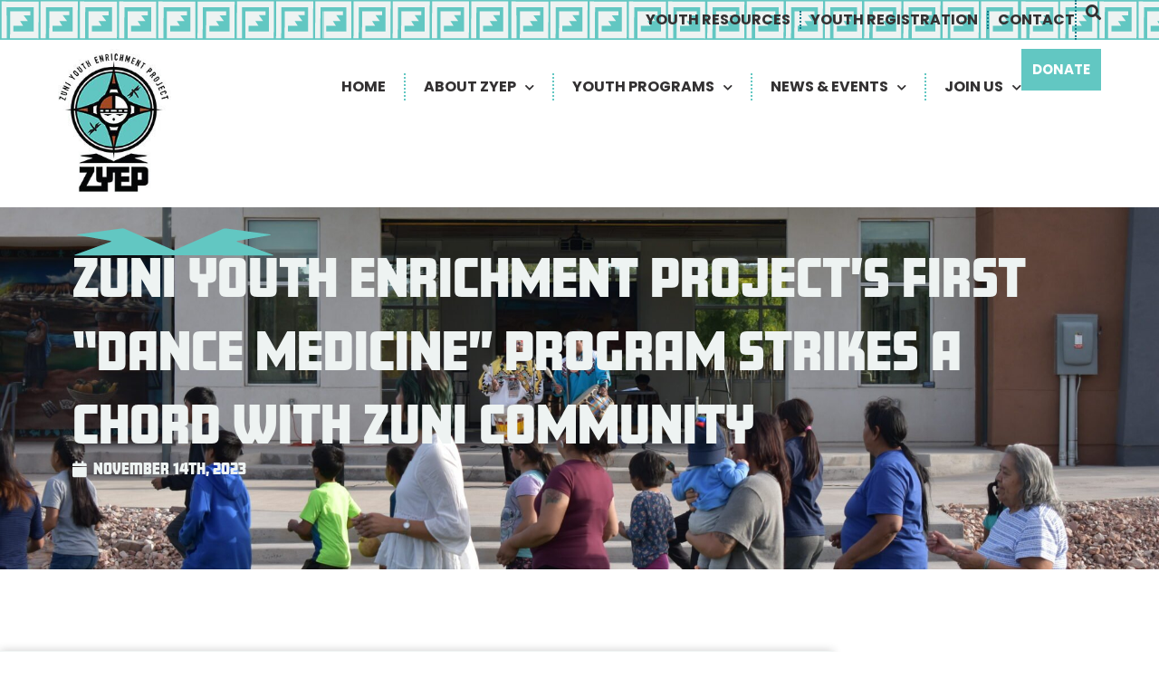

--- FILE ---
content_type: text/html; charset=UTF-8
request_url: https://www.zyep.org/zuni-youth-enrichment-projects-first-dance-medicine-program-strikes-a-chord-with-zuni-community/
body_size: 23470
content:
<!doctype html>
<html dir="ltr" lang="en-US" prefix="og: https://ogp.me/ns#">
<head>
	<meta charset="UTF-8">
	<meta name="viewport" content="width=device-width, initial-scale=1">
	<link rel="profile" href="https://gmpg.org/xfn/11">
	<title>ZUNI YOUTH ENRICHMENT PROJECT’S FIRST “DANCE MEDICINE” PROGRAM STRIKES A CHORD WITH ZUNI COMMUNITY | Zuni Youth Enrichment Project</title>

		<!-- All in One SEO 4.9.3 - aioseo.com -->
	<meta name="description" content="ZUNI, NM (Nov. 14, 2023) — This fall, the Zuni Youth Enrichment Project tried something new: a seven-week program called Oh’dipsheh’ (Dance Medicine), which brought people together each week for an hour of movement, music, and connection to culture and community. The inaugural program came to an end with a special celebration on Friday, Oct." />
	<meta name="robots" content="max-image-preview:large" />
	<meta name="author" content="Shelley Edaakie"/>
	<link rel="canonical" href="https://www.zyep.org/zuni-youth-enrichment-projects-first-dance-medicine-program-strikes-a-chord-with-zuni-community/" />
	<meta name="generator" content="All in One SEO (AIOSEO) 4.9.3" />
		<meta property="og:locale" content="en_US" />
		<meta property="og:site_name" content="Zuni Youth Enrichment Project | Our Community is our strength. We are Zuni." />
		<meta property="og:type" content="article" />
		<meta property="og:title" content="ZUNI YOUTH ENRICHMENT PROJECT’S FIRST “DANCE MEDICINE” PROGRAM STRIKES A CHORD WITH ZUNI COMMUNITY | Zuni Youth Enrichment Project" />
		<meta property="og:description" content="ZUNI, NM (Nov. 14, 2023) — This fall, the Zuni Youth Enrichment Project tried something new: a seven-week program called Oh’dipsheh’ (Dance Medicine), which brought people together each week for an hour of movement, music, and connection to culture and community. The inaugural program came to an end with a special celebration on Friday, Oct." />
		<meta property="og:url" content="https://www.zyep.org/zuni-youth-enrichment-projects-first-dance-medicine-program-strikes-a-chord-with-zuni-community/" />
		<meta property="og:image" content="https://www.zyep.org/wp-content/uploads/2020/10/ZYEP-Assets-3.png" />
		<meta property="og:image:secure_url" content="https://www.zyep.org/wp-content/uploads/2020/10/ZYEP-Assets-3.png" />
		<meta property="og:image:width" content="512" />
		<meta property="og:image:height" content="512" />
		<meta property="article:tag" content="news" />
		<meta property="article:published_time" content="2023-11-14T21:08:53+00:00" />
		<meta property="article:modified_time" content="2023-11-14T21:10:37+00:00" />
		<meta property="article:publisher" content="https://www.facebook.com/zuniyouthenrichmentproject" />
		<meta name="twitter:card" content="summary_large_image" />
		<meta name="twitter:title" content="ZUNI YOUTH ENRICHMENT PROJECT’S FIRST “DANCE MEDICINE” PROGRAM STRIKES A CHORD WITH ZUNI COMMUNITY | Zuni Youth Enrichment Project" />
		<meta name="twitter:description" content="ZUNI, NM (Nov. 14, 2023) — This fall, the Zuni Youth Enrichment Project tried something new: a seven-week program called Oh’dipsheh’ (Dance Medicine), which brought people together each week for an hour of movement, music, and connection to culture and community. The inaugural program came to an end with a special celebration on Friday, Oct." />
		<meta name="twitter:image" content="https://www.zyep.org/wp-content/uploads/2020/10/ZYEP-Assets-3.png" />
		<meta name="twitter:label1" content="Written by" />
		<meta name="twitter:data1" content="Shelley Edaakie" />
		<meta name="twitter:label2" content="Est. reading time" />
		<meta name="twitter:data2" content="3 minutes" />
		<script type="application/ld+json" class="aioseo-schema">
			{"@context":"https:\/\/schema.org","@graph":[{"@type":"Article","@id":"https:\/\/www.zyep.org\/zuni-youth-enrichment-projects-first-dance-medicine-program-strikes-a-chord-with-zuni-community\/#article","name":"ZUNI YOUTH ENRICHMENT PROJECT\u2019S FIRST \u201cDANCE MEDICINE\u201d PROGRAM STRIKES A CHORD WITH ZUNI COMMUNITY | Zuni Youth Enrichment Project","headline":"ZUNI YOUTH ENRICHMENT PROJECT\u2019S FIRST \u201cDANCE MEDICINE\u201d PROGRAM STRIKES A CHORD WITH ZUNI COMMUNITY","author":{"@id":"https:\/\/www.zyep.org\/author\/shelley-edaakie\/#author"},"publisher":{"@id":"https:\/\/www.zyep.org\/#organization"},"image":{"@type":"ImageObject","url":"https:\/\/www.zyep.org\/wp-content\/uploads\/2023\/11\/DSC_0226-scaled.jpg","width":2048,"height":1365},"datePublished":"2023-11-14T14:08:53-07:00","dateModified":"2023-11-14T14:10:37-07:00","inLanguage":"en-US","mainEntityOfPage":{"@id":"https:\/\/www.zyep.org\/zuni-youth-enrichment-projects-first-dance-medicine-program-strikes-a-chord-with-zuni-community\/#webpage"},"isPartOf":{"@id":"https:\/\/www.zyep.org\/zuni-youth-enrichment-projects-first-dance-medicine-program-strikes-a-chord-with-zuni-community\/#webpage"},"articleSection":"News"},{"@type":"BreadcrumbList","@id":"https:\/\/www.zyep.org\/zuni-youth-enrichment-projects-first-dance-medicine-program-strikes-a-chord-with-zuni-community\/#breadcrumblist","itemListElement":[{"@type":"ListItem","@id":"https:\/\/www.zyep.org#listItem","position":1,"name":"Home","item":"https:\/\/www.zyep.org","nextItem":{"@type":"ListItem","@id":"https:\/\/www.zyep.org\/category\/news\/#listItem","name":"News"}},{"@type":"ListItem","@id":"https:\/\/www.zyep.org\/category\/news\/#listItem","position":2,"name":"News","item":"https:\/\/www.zyep.org\/category\/news\/","nextItem":{"@type":"ListItem","@id":"https:\/\/www.zyep.org\/zuni-youth-enrichment-projects-first-dance-medicine-program-strikes-a-chord-with-zuni-community\/#listItem","name":"ZUNI YOUTH ENRICHMENT PROJECT\u2019S FIRST \u201cDANCE MEDICINE\u201d PROGRAM STRIKES A CHORD WITH ZUNI COMMUNITY"},"previousItem":{"@type":"ListItem","@id":"https:\/\/www.zyep.org#listItem","name":"Home"}},{"@type":"ListItem","@id":"https:\/\/www.zyep.org\/zuni-youth-enrichment-projects-first-dance-medicine-program-strikes-a-chord-with-zuni-community\/#listItem","position":3,"name":"ZUNI YOUTH ENRICHMENT PROJECT\u2019S FIRST \u201cDANCE MEDICINE\u201d PROGRAM STRIKES A CHORD WITH ZUNI COMMUNITY","previousItem":{"@type":"ListItem","@id":"https:\/\/www.zyep.org\/category\/news\/#listItem","name":"News"}}]},{"@type":"Organization","@id":"https:\/\/www.zyep.org\/#organization","name":"Zuni Youth Enrichment Project","description":"Our Community is our strength. We are Zuni.","url":"https:\/\/www.zyep.org\/","telephone":"+15057828000","logo":{"@type":"ImageObject","url":"https:\/\/www.zyep.org\/wp-content\/uploads\/2022\/08\/zyep-logo-with-wordmark.jpg","@id":"https:\/\/www.zyep.org\/zuni-youth-enrichment-projects-first-dance-medicine-program-strikes-a-chord-with-zuni-community\/#organizationLogo","width":176,"height":232,"caption":"Zuni Youth Enrichment Project Logo - With Wordmark"},"image":{"@id":"https:\/\/www.zyep.org\/zuni-youth-enrichment-projects-first-dance-medicine-program-strikes-a-chord-with-zuni-community\/#organizationLogo"},"sameAs":["https:\/\/www.facebook.com\/zuniyouthenrichmentproject","https:\/\/www.instagram.com\/zuniyouthenrichmentproject\/","https:\/\/www.tiktok.com\/@zyep09","https:\/\/www.youtube.com\/user\/ZuniYouth","https:\/\/www.tiktok.com\/@zyep09"]},{"@type":"Person","@id":"https:\/\/www.zyep.org\/author\/shelley-edaakie\/#author","url":"https:\/\/www.zyep.org\/author\/shelley-edaakie\/","name":"Shelley Edaakie","image":{"@type":"ImageObject","@id":"https:\/\/www.zyep.org\/zuni-youth-enrichment-projects-first-dance-medicine-program-strikes-a-chord-with-zuni-community\/#authorImage","url":"https:\/\/secure.gravatar.com\/avatar\/32b27d18c5db8fd75a5ad9bd529cfd72c0ad60b14f9520a066fc018813ab3c82?s=96&d=mm&r=g","width":96,"height":96,"caption":"Shelley Edaakie"}},{"@type":"WebPage","@id":"https:\/\/www.zyep.org\/zuni-youth-enrichment-projects-first-dance-medicine-program-strikes-a-chord-with-zuni-community\/#webpage","url":"https:\/\/www.zyep.org\/zuni-youth-enrichment-projects-first-dance-medicine-program-strikes-a-chord-with-zuni-community\/","name":"ZUNI YOUTH ENRICHMENT PROJECT\u2019S FIRST \u201cDANCE MEDICINE\u201d PROGRAM STRIKES A CHORD WITH ZUNI COMMUNITY | Zuni Youth Enrichment Project","description":"ZUNI, NM (Nov. 14, 2023) \u2014 This fall, the Zuni Youth Enrichment Project tried something new: a seven-week program called Oh\u2019dipsheh\u2019 (Dance Medicine), which brought people together each week for an hour of movement, music, and connection to culture and community. The inaugural program came to an end with a special celebration on Friday, Oct.","inLanguage":"en-US","isPartOf":{"@id":"https:\/\/www.zyep.org\/#website"},"breadcrumb":{"@id":"https:\/\/www.zyep.org\/zuni-youth-enrichment-projects-first-dance-medicine-program-strikes-a-chord-with-zuni-community\/#breadcrumblist"},"author":{"@id":"https:\/\/www.zyep.org\/author\/shelley-edaakie\/#author"},"creator":{"@id":"https:\/\/www.zyep.org\/author\/shelley-edaakie\/#author"},"image":{"@type":"ImageObject","url":"https:\/\/www.zyep.org\/wp-content\/uploads\/2023\/11\/DSC_0226-scaled.jpg","@id":"https:\/\/www.zyep.org\/zuni-youth-enrichment-projects-first-dance-medicine-program-strikes-a-chord-with-zuni-community\/#mainImage","width":2048,"height":1365},"primaryImageOfPage":{"@id":"https:\/\/www.zyep.org\/zuni-youth-enrichment-projects-first-dance-medicine-program-strikes-a-chord-with-zuni-community\/#mainImage"},"datePublished":"2023-11-14T14:08:53-07:00","dateModified":"2023-11-14T14:10:37-07:00"},{"@type":"WebSite","@id":"https:\/\/www.zyep.org\/#website","url":"https:\/\/www.zyep.org\/","name":"Zuni Youth Enrichment Project","alternateName":"ZYEP","description":"Our Community is our strength. We are Zuni.","inLanguage":"en-US","publisher":{"@id":"https:\/\/www.zyep.org\/#organization"}}]}
		</script>
		<!-- All in One SEO -->

<link rel='dns-prefetch' href='//www.google.com' />
<link rel="alternate" type="application/rss+xml" title="Zuni Youth Enrichment Project &raquo; Feed" href="https://www.zyep.org/feed/" />
<link rel="alternate" type="text/calendar" title="Zuni Youth Enrichment Project &raquo; iCal Feed" href="https://www.zyep.org/events/?ical=1" />
		<style>
			.lazyload,
			.lazyloading {
				max-width: 100%;
			}
		</style>
				<!-- This site uses the Google Analytics by MonsterInsights plugin v9.11.1 - Using Analytics tracking - https://www.monsterinsights.com/ -->
							<script type="text/placeholder" data-script-id="delayed-script-0"></script>
			<script type="text/placeholder" data-script-id="delayed-script-1"></script>
							<!-- / Google Analytics by MonsterInsights -->
		<link rel="stylesheet" type="text/css" href="https://use.typekit.net/zry1qvd.css"><style id='wp-img-auto-sizes-contain-inline-css'>
img:is([sizes=auto i],[sizes^="auto," i]){contain-intrinsic-size:3000px 1500px}
/*# sourceURL=wp-img-auto-sizes-contain-inline-css */
</style>
<link rel='stylesheet' id='tribe-events-pro-mini-calendar-block-styles-css' href='https://www.zyep.org/wp-content/plugins/events-calendar-pro/build/css/tribe-events-pro-mini-calendar-block.css?ver=7.7.12' media='all' />
<link rel='stylesheet' id='tec-variables-skeleton-css' href='https://www.zyep.org/wp-content/plugins/the-events-calendar/common/build/css/variables-skeleton.css?ver=6.10.2' media='all' />
<link rel='stylesheet' id='tec-variables-full-css' href='https://www.zyep.org/wp-content/plugins/the-events-calendar/common/build/css/variables-full.css?ver=6.10.2' media='all' />
<link rel='stylesheet' id='tribe-events-v2-virtual-single-block-css' href='https://www.zyep.org/wp-content/plugins/events-calendar-pro/build/css/events-virtual-single-block.css?ver=7.7.12' media='all' />
<link rel='stylesheet' id='aioseo/css/src/vue/standalone/blocks/table-of-contents/global.scss-css' href='https://www.zyep.org/wp-content/plugins/all-in-one-seo-pack/dist/Lite/assets/css/table-of-contents/global.e90f6d47.css?ver=4.9.3' media='all' />
<style id='pdfemb-pdf-embedder-viewer-style-inline-css'>
.wp-block-pdfemb-pdf-embedder-viewer{max-width:none}

/*# sourceURL=https://www.zyep.org/wp-content/plugins/pdf-embedder/block/build/style-index.css */
</style>
<link rel='stylesheet' id='awsm-ead-public-css' href='https://www.zyep.org/wp-content/plugins/embed-any-document/css/embed-public.min.css?ver=2.7.12' media='all' />
<link rel='stylesheet' id='tribe-events-v2-single-skeleton-css' href='https://www.zyep.org/wp-content/plugins/the-events-calendar/build/css/tribe-events-single-skeleton.css?ver=6.15.15' media='all' />
<link rel='stylesheet' id='tribe-events-v2-single-skeleton-full-css' href='https://www.zyep.org/wp-content/plugins/the-events-calendar/build/css/tribe-events-single-full.css?ver=6.15.15' media='all' />
<link rel='stylesheet' id='tec-events-elementor-widgets-base-styles-css' href='https://www.zyep.org/wp-content/plugins/the-events-calendar/build/css/integrations/plugins/elementor/widgets/widget-base.css?ver=6.15.15' media='all' />
<link rel='stylesheet' id='cff-css' href='https://www.zyep.org/wp-content/plugins/custom-facebook-feed-pro/assets/css/cff-style.min.css?ver=4.7.4' media='all' />
<link rel='stylesheet' id='hello-elementor-css' href='https://www.zyep.org/wp-content/themes/hello-elementor/assets/css/reset.css?ver=3.4.6' media='all' />
<link rel='stylesheet' id='hello-elementor-theme-style-css' href='https://www.zyep.org/wp-content/themes/hello-elementor/assets/css/theme.css?ver=3.4.6' media='all' />
<link rel='stylesheet' id='elementor-frontend-css' href='https://www.zyep.org/wp-content/uploads/elementor/css/custom-frontend.min.css?ver=1770046660' media='all' />
<style id='elementor-frontend-inline-css'>
.elementor-86 .elementor-element.elementor-element-514a782:not(.elementor-motion-effects-element-type-background), .elementor-86 .elementor-element.elementor-element-514a782 > .elementor-motion-effects-container > .elementor-motion-effects-layer{background-image:url("https://www.zyep.org/wp-content/uploads/2023/11/DSC_0226-scaled.jpg");}
/*# sourceURL=elementor-frontend-inline-css */
</style>
<link rel='stylesheet' id='widget-nav-menu-css' href='https://www.zyep.org/wp-content/uploads/elementor/css/custom-pro-widget-nav-menu.min.css?ver=1770046660' media='all' />
<link rel='stylesheet' id='widget-search-form-css' href='https://www.zyep.org/wp-content/plugins/elementor-pro/assets/css/widget-search-form.min.css?ver=3.34.4' media='all' />
<link rel='preload' href='https://www.zyep.org/wp-content/plugins/elementor/assets/lib/font-awesome/css/fontawesome.min.css?ver=5.15.3' as='style' media='all' onload="this.onload=null;this.rel='stylesheet'" />
<link rel='preload' href='https://www.zyep.org/wp-content/plugins/elementor/assets/lib/font-awesome/css/solid.min.css?ver=5.15.3' as='style' media='all' onload="this.onload=null;this.rel='stylesheet'" />
<link rel='stylesheet' id='widget-image-css' href='https://www.zyep.org/wp-content/plugins/elementor/assets/css/widget-image.min.css?ver=3.35.0' media='all' />
<link rel='stylesheet' id='widget-heading-css' href='https://www.zyep.org/wp-content/plugins/elementor/assets/css/widget-heading.min.css?ver=3.35.0' media='all' />
<link rel='stylesheet' id='widget-social-icons-css' href='https://www.zyep.org/wp-content/plugins/elementor/assets/css/widget-social-icons.min.css?ver=3.35.0' media='all' />
<link rel='stylesheet' id='e-apple-webkit-css' href='https://www.zyep.org/wp-content/uploads/elementor/css/custom-apple-webkit.min.css?ver=1770046660' media='all' />
<link rel='stylesheet' id='widget-post-info-css' href='https://www.zyep.org/wp-content/plugins/elementor-pro/assets/css/widget-post-info.min.css?ver=3.34.4' media='all' />
<link rel='stylesheet' id='widget-icon-list-css' href='https://www.zyep.org/wp-content/uploads/elementor/css/custom-widget-icon-list.min.css?ver=1770046660' media='all' />
<link rel='preload' href='https://www.zyep.org/wp-content/plugins/elementor/assets/lib/font-awesome/css/regular.min.css?ver=5.15.3' as='style' media='all' onload="this.onload=null;this.rel='stylesheet'" />
<link rel='stylesheet' id='elementor-icons-css' href='https://www.zyep.org/wp-content/plugins/elementor/assets/lib/eicons/css/elementor-icons.min.css?ver=5.47.0' media='all' />
<link rel='stylesheet' id='elementor-post-79-css' href='https://www.zyep.org/wp-content/uploads/elementor/css/post-79.css?ver=1770046660' media='all' />
<link rel='stylesheet' id='cffstyles-css' href='https://www.zyep.org/wp-content/plugins/custom-facebook-feed-pro/assets/css/cff-style.min.css?ver=4.7.4' media='all' />
<link rel='stylesheet' id='elementor-post-80-css' href='https://www.zyep.org/wp-content/uploads/elementor/css/post-80.css?ver=1770046661' media='all' />
<link rel='stylesheet' id='elementor-post-83-css' href='https://www.zyep.org/wp-content/uploads/elementor/css/post-83.css?ver=1770046661' media='all' />
<link rel='stylesheet' id='elementor-post-86-css' href='https://www.zyep.org/wp-content/uploads/elementor/css/post-86.css?ver=1770046676' media='all' />
<link rel='stylesheet' id='searchwp-forms-css' href='https://www.zyep.org/wp-content/plugins/searchwp/assets/css/frontend/search-forms.min.css?ver=4.5.7' media='all' />
<link rel='stylesheet' id='search-filter-flatpickr-css' href='https://www.zyep.org/wp-content/plugins/search-filter/assets/css/vendor/flatpickr.min.css?ver=3.1.6' media='all' />
<link rel='stylesheet' id='search-filter-css' href='https://www.zyep.org/wp-content/plugins/search-filter-pro/assets/css/frontend/frontend.css?ver=3.1.6' media='all' />
<link rel='stylesheet' id='search-filter-ugc-styles-css' href='https://www.zyep.org/wp-content/uploads/search-filter/style.css?ver=61' media='all' />
<link rel='stylesheet' id='eael-general-css' href='https://www.zyep.org/wp-content/plugins/essential-addons-for-elementor-lite/assets/front-end/css/view/general.min.css?ver=6.5.9' media='all' />
<link rel='stylesheet' id='chld_thm_cfg_child-css' href='https://www.zyep.org/wp-content/themes/kat-and-company-hello-child-theme/style.css?ver=6.9' media='all' />
<link rel='stylesheet' id='elementor-gf-local-poppins-css' href='https://www.zyep.org/wp-content/uploads/elementor/google-fonts/css/poppins.css?ver=1742226536' media='all' />
<link rel='preload' href='https://www.zyep.org/wp-content/plugins/elementor/assets/lib/font-awesome/css/brands.min.css?ver=5.15.3' as='style' media='all' onload="this.onload=null;this.rel='stylesheet'" />
<script type="text/placeholder" data-script-id="delayed-script-2"></script><script type="text/javascript">var n489D_vars={"triggerDomEvent":"true", "delayOn":"false", "triggerElementor":"true", "linkPreload":"false", "excludeLink":["add-to-cart"]};</script><script type="text/placeholder" data-script-id="delayed-script-3"></script><script type="text/placeholder" data-script-id="delayed-script-4"></script>
<script type="text/placeholder" data-script-id="delayed-script-5"></script>
<script type="text/placeholder" data-script-id="delayed-script-6"></script>
<script type="text/placeholder" data-script-id="delayed-script-7"></script>
<script type="text/placeholder" data-script-id="delayed-script-8"></script>
<script type="text/placeholder" data-script-id="delayed-script-9"></script>
<script type="text/placeholder" data-script-id="delayed-script-10"></script>
<script type="text/placeholder" data-script-id="delayed-script-11"></script>
<script type="text/placeholder" data-script-id="delayed-script-12"></script>
<!-- Custom Facebook Feed JS vars -->
<script type="text/placeholder" data-script-id="delayed-script-13"></script>
<meta name="tec-api-version" content="v1"><meta name="tec-api-origin" content="https://www.zyep.org"><link rel="alternate" href="https://www.zyep.org/wp-json/tribe/events/v1/" />		<script type="text/placeholder" data-script-id="delayed-script-14"></script>
				<style>
			.no-js img.lazyload {
				display: none;
			}

			figure.wp-block-image img.lazyloading {
				min-width: 150px;
			}

			.lazyload,
			.lazyloading {
				--smush-placeholder-width: 100px;
				--smush-placeholder-aspect-ratio: 1/1;
				width: var(--smush-image-width, var(--smush-placeholder-width)) !important;
				aspect-ratio: var(--smush-image-aspect-ratio, var(--smush-placeholder-aspect-ratio)) !important;
			}

						.lazyload, .lazyloading {
				opacity: 0;
			}

			.lazyloaded {
				opacity: 1;
				transition: opacity 250ms;
				transition-delay: 0ms;
			}

					</style>
					<style>
				.e-con.e-parent:nth-of-type(n+4):not(.e-lazyloaded):not(.e-no-lazyload),
				.e-con.e-parent:nth-of-type(n+4):not(.e-lazyloaded):not(.e-no-lazyload) * {
					background-image: none !important;
				}
				@media screen and (max-height: 1024px) {
					.e-con.e-parent:nth-of-type(n+3):not(.e-lazyloaded):not(.e-no-lazyload),
					.e-con.e-parent:nth-of-type(n+3):not(.e-lazyloaded):not(.e-no-lazyload) * {
						background-image: none !important;
					}
				}
				@media screen and (max-height: 640px) {
					.e-con.e-parent:nth-of-type(n+2):not(.e-lazyloaded):not(.e-no-lazyload),
					.e-con.e-parent:nth-of-type(n+2):not(.e-lazyloaded):not(.e-no-lazyload) * {
						background-image: none !important;
					}
				}
			</style>
			<link rel="icon" href="https://www.zyep.org/wp-content/uploads/2020/10/ZYEP-Assets-3-150x150.png" sizes="32x32" />
<link rel="icon" href="https://www.zyep.org/wp-content/uploads/2020/10/ZYEP-Assets-3-300x300.png" sizes="192x192" />
<link rel="apple-touch-icon" href="https://www.zyep.org/wp-content/uploads/2020/10/ZYEP-Assets-3-300x300.png" />
<meta name="msapplication-TileImage" content="https://www.zyep.org/wp-content/uploads/2020/10/ZYEP-Assets-3-300x300.png" />
<style>.wpc-delay-elementor{display:none!important;}</style></head>
<body class="wp-singular post-template-default single single-post postid-4012 single-format-standard wp-custom-logo wp-embed-responsive wp-theme-hello-elementor wp-child-theme-kat-and-company-hello-child-theme tribe-no-js hello-elementor-default elementor-default elementor-kit-79 elementor-page elementor-page-4012 elementor-page-86">


<a class="skip-link screen-reader-text" href="#content">Skip to content</a>

		<header data-elementor-type="header" data-elementor-id="80" class="elementor elementor-80 elementor-location-header" data-elementor-post-type="elementor_library">
			<div class="elementor-element elementor-element-ee7ade0 e-con-full elementor-hidden-tablet elementor-hidden-widescreen elementor-hidden-desktop e-flex e-con e-parent" data-id="ee7ade0" data-element_type="container" data-e-type="container" data-settings="{&quot;background_background&quot;:&quot;classic&quot;}">
				<div class="elementor-element elementor-element-57cb594 elementor-align-justify elementor-widget-mobile__width-inherit elementor-widget elementor-widget-button" data-id="57cb594" data-element_type="widget" data-e-type="widget" data-widget_type="button.default">
										<a class="elementor-button elementor-button-link elementor-size-sm" href="https://www.zyep.org/join-us/donate/">
						<span class="elementor-button-content-wrapper">
									<span class="elementor-button-text">DONATE</span>
					</span>
					</a>
								</div>
				</div>
		<div class="elementor-element elementor-element-84e27ec e-con-full elementor-hidden-mobile e-flex e-con e-parent" data-id="84e27ec" data-element_type="container" data-e-type="container" data-settings="{&quot;background_background&quot;:&quot;classic&quot;}">
				<div class="elementor-element elementor-element-c14d05a elementor-nav-menu__align-end elementor-nav-menu--dropdown-none elementor-widget elementor-widget-nav-menu" data-id="c14d05a" data-element_type="widget" data-e-type="widget" data-settings="{&quot;layout&quot;:&quot;horizontal&quot;,&quot;submenu_icon&quot;:{&quot;value&quot;:&quot;&lt;i class=\&quot;fas fa-caret-down\&quot; aria-hidden=\&quot;true\&quot;&gt;&lt;\/i&gt;&quot;,&quot;library&quot;:&quot;fa-solid&quot;}}" data-widget_type="nav-menu.default">
								<nav aria-label="Menu" class="elementor-nav-menu--main elementor-nav-menu__container elementor-nav-menu--layout-horizontal e--pointer-underline e--animation-fade">
				<ul id="menu-1-c14d05a" class="elementor-nav-menu"><li class="menu-item menu-item-type-post_type_archive menu-item-object-youth-resources menu-item-989"><a href="https://www.zyep.org/youth-resources/" class="elementor-item">Youth Resources</a></li>
<li class="menu-item menu-item-type-post_type menu-item-object-page menu-item-545"><a href="https://www.zyep.org/youth-registration/" class="elementor-item">Youth Registration</a></li>
<li class="menu-item menu-item-type-post_type menu-item-object-page menu-item-510"><a href="https://www.zyep.org/contact/" class="elementor-item">Contact</a></li>
</ul>			</nav>
						<nav class="elementor-nav-menu--dropdown elementor-nav-menu__container" aria-hidden="true">
				<ul id="menu-2-c14d05a" class="elementor-nav-menu"><li class="menu-item menu-item-type-post_type_archive menu-item-object-youth-resources menu-item-989"><a href="https://www.zyep.org/youth-resources/" class="elementor-item" tabindex="-1">Youth Resources</a></li>
<li class="menu-item menu-item-type-post_type menu-item-object-page menu-item-545"><a href="https://www.zyep.org/youth-registration/" class="elementor-item" tabindex="-1">Youth Registration</a></li>
<li class="menu-item menu-item-type-post_type menu-item-object-page menu-item-510"><a href="https://www.zyep.org/contact/" class="elementor-item" tabindex="-1">Contact</a></li>
</ul>			</nav>
						</div>
				<div class="elementor-element elementor-element-dc9b2cf elementor-search-form--skin-full_screen elementor-hidden-tablet elementor-hidden-mobile elementor-widget elementor-widget-search-form" data-id="dc9b2cf" data-element_type="widget" data-e-type="widget" data-settings="{&quot;skin&quot;:&quot;full_screen&quot;}" data-widget_type="search-form.default">
							<search role="search">
			<form class="elementor-search-form" action="https://www.zyep.org" method="get">
												<div class="elementor-search-form__toggle" role="button" tabindex="0" aria-label="Search">
					<i aria-hidden="true" class="fas fa-search"></i>				</div>
								<div class="elementor-search-form__container">
					<label class="elementor-screen-only" for="elementor-search-form-dc9b2cf">Search</label>

					
					<input id="elementor-search-form-dc9b2cf" placeholder="Search..." class="elementor-search-form__input" type="search" name="s" value="">
					
					
										<div class="dialog-lightbox-close-button dialog-close-button" role="button" tabindex="0" aria-label="Close this search box.">
						<i aria-hidden="true" class="eicon-close"></i>					</div>
									</div>
			</form>
		</search>
						</div>
				</div>
		<div class="elementor-element elementor-element-cab24ca e-con-full e-flex e-con e-parent" data-id="cab24ca" data-element_type="container" data-e-type="container" data-settings="{&quot;background_background&quot;:&quot;classic&quot;}">
				<div class="elementor-element elementor-element-8ff5ed4 elementor-widget elementor-widget-image" data-id="8ff5ed4" data-element_type="widget" data-e-type="widget" data-widget_type="image.default">
																<a href="https://www.zyep.org">
							<img src="https://www.zyep.org/wp-content/uploads/2022/08/zyep-logo-with-wordmark.jpg" data-adaptive="false" data-src="https://www.zyep.org/wp-content/uploads/2022/08/zyep-logo-with-wordmark.jpg" data-count-lazy="1" fetchpriority="high" decoding="async"width="176" height="232" class=" attachment-medium size-medium wp-image-166" alt="Zuni Youth Enrichment Project Logo - With Wordmark"  />								</a>
															</div>
				<div class="elementor-element elementor-element-c035082 elementor-nav-menu__align-end elementor-nav-menu--stretch elementor-nav-menu--dropdown-tablet elementor-nav-menu__text-align-aside elementor-nav-menu--toggle elementor-nav-menu--burger elementor-widget elementor-widget-nav-menu" data-id="c035082" data-element_type="widget" data-e-type="widget" data-settings="{&quot;full_width&quot;:&quot;stretch&quot;,&quot;submenu_icon&quot;:{&quot;value&quot;:&quot;&lt;i class=\&quot;fas fa-chevron-down\&quot; aria-hidden=\&quot;true\&quot;&gt;&lt;\/i&gt;&quot;,&quot;library&quot;:&quot;fa-solid&quot;},&quot;layout&quot;:&quot;horizontal&quot;,&quot;toggle&quot;:&quot;burger&quot;}" data-widget_type="nav-menu.default">
								<nav aria-label="Menu" class="elementor-nav-menu--main elementor-nav-menu__container elementor-nav-menu--layout-horizontal e--pointer-underline e--animation-fade">
				<ul id="menu-1-c035082" class="elementor-nav-menu"><li class="menu-item menu-item-type-post_type menu-item-object-page menu-item-home menu-item-8"><a href="https://www.zyep.org/" class="elementor-item">Home</a></li>
<li class="menu-item menu-item-type-custom menu-item-object-custom menu-item-has-children menu-item-585"><a href="#" class="elementor-item elementor-item-anchor">About ZYEP</a>
<ul class="sub-menu elementor-nav-menu--dropdown">
	<li class="menu-item menu-item-type-post_type menu-item-object-page menu-item-232"><a href="https://www.zyep.org/about-zyep/who-we-are/" class="elementor-sub-item">Who We Are</a></li>
	<li class="menu-item menu-item-type-post_type menu-item-object-page menu-item-233"><a href="https://www.zyep.org/about-zyep/who-we-serve/" class="elementor-sub-item">Who We Serve</a></li>
	<li class="menu-item menu-item-type-post_type menu-item-object-page menu-item-235"><a href="https://www.zyep.org/about-zyep/our-stories/" class="elementor-sub-item">Our Stories</a></li>
	<li class="menu-item menu-item-type-post_type menu-item-object-page menu-item-236"><a href="https://www.zyep.org/about-zyep/our-team/" class="elementor-sub-item">Our Team</a></li>
	<li class="menu-item menu-item-type-post_type menu-item-object-page menu-item-237"><a href="https://www.zyep.org/about-zyep/board-of-directors/" class="elementor-sub-item">Board of Directors</a></li>
	<li class="menu-item menu-item-type-post_type menu-item-object-page menu-item-238"><a href="https://www.zyep.org/about-zyep/supporters/" class="elementor-sub-item">Supporters</a></li>
</ul>
</li>
<li class="menu-item menu-item-type-custom menu-item-object-custom menu-item-has-children menu-item-586"><a href="#" class="elementor-item elementor-item-anchor">Youth Programs</a>
<ul class="sub-menu elementor-nav-menu--dropdown">
	<li class="menu-item menu-item-type-post_type menu-item-object-page menu-item-239"><a href="https://www.zyep.org/youth-programs/summer-camp/" class="elementor-sub-item">Summer Camp</a></li>
	<li class="menu-item menu-item-type-post_type menu-item-object-page menu-item-240"><a href="https://www.zyep.org/youth-programs/physical-activity/" class="elementor-sub-item">Physical Activity</a></li>
	<li class="menu-item menu-item-type-post_type menu-item-object-page menu-item-241"><a href="https://www.zyep.org/youth-programs/arts/" class="elementor-sub-item">Arts</a></li>
	<li class="menu-item menu-item-type-post_type menu-item-object-page menu-item-242"><a href="https://www.zyep.org/youth-programs/leadership/" class="elementor-sub-item">Leadership</a></li>
	<li class="menu-item menu-item-type-post_type menu-item-object-page menu-item-243"><a href="https://www.zyep.org/youth-programs/food-sovereignty/" class="elementor-sub-item">Food Sovereignty</a></li>
	<li class="menu-item menu-item-type-post_type menu-item-object-page menu-item-244"><a href="https://www.zyep.org/youth-programs/park/" class="elementor-sub-item">Park</a></li>
	<li class="menu-item menu-item-type-post_type menu-item-object-page menu-item-245"><a href="https://www.zyep.org/youth-programs/trails/" class="elementor-sub-item">Trails</a></li>
	<li class="menu-item menu-item-type-post_type menu-item-object-page menu-item-246"><a href="https://www.zyep.org/youth-programs/after-school-program/" class="elementor-sub-item">After School Program</a></li>
	<li class="menu-item menu-item-type-post_type menu-item-object-page menu-item-247"><a href="https://www.zyep.org/youth-programs/connect-to-land/" class="elementor-sub-item">Connect to Land</a></li>
</ul>
</li>
<li class="menu-item menu-item-type-custom menu-item-object-custom menu-item-has-children menu-item-587"><a href="#" class="elementor-item elementor-item-anchor">News &#038; Events</a>
<ul class="sub-menu elementor-nav-menu--dropdown">
	<li class="menu-item menu-item-type-post_type menu-item-object-page menu-item-90"><a href="https://www.zyep.org/news-and-events/news/" class="elementor-sub-item">News</a></li>
	<li class="menu-item menu-item-type-post_type menu-item-object-page menu-item-249"><a href="https://www.zyep.org/news-and-events/events/" class="elementor-sub-item">Events</a></li>
	<li class="menu-item menu-item-type-post_type menu-item-object-page menu-item-231"><a href="https://www.zyep.org/news-and-events/press-coverage/" class="elementor-sub-item">Press Coverage</a></li>
	<li class="menu-item menu-item-type-post_type menu-item-object-page menu-item-230"><a href="https://www.zyep.org/news-and-events/video-gallery/" class="elementor-sub-item">Video Gallery</a></li>
</ul>
</li>
<li class="last-child-desktop menu-item menu-item-type-custom menu-item-object-custom menu-item-has-children menu-item-588"><a href="#" class="elementor-item elementor-item-anchor">Join Us</a>
<ul class="sub-menu elementor-nav-menu--dropdown">
	<li class="menu-item menu-item-type-post_type menu-item-object-page menu-item-229"><a href="https://www.zyep.org/join-us/donate/" class="elementor-sub-item">Donate</a></li>
	<li class="menu-item menu-item-type-post_type menu-item-object-page menu-item-228"><a href="https://www.zyep.org/join-us/newsletter/" class="elementor-sub-item">Newsletter</a></li>
	<li class="menu-item menu-item-type-post_type menu-item-object-page menu-item-227"><a href="https://www.zyep.org/join-us/volunteer/" class="elementor-sub-item">Volunteer</a></li>
</ul>
</li>
<li class="hidden-tablet hidden-desktop menu-item menu-item-type-custom menu-item-object-custom menu-item-1272"><a href="https://www.zyep.org/youth-resources/" class="elementor-item">Youth Resources</a></li>
<li class="hidden-tablet hidden-desktop menu-item menu-item-type-post_type menu-item-object-page menu-item-234"><a href="https://www.zyep.org/youth-registration/" class="elementor-item">Youth Registration</a></li>
<li class="hidden-tablet hidden-desktop menu-item menu-item-type-post_type menu-item-object-page menu-item-70"><a href="https://www.zyep.org/contact/" class="elementor-item">Contact</a></li>
</ul>			</nav>
					<div class="elementor-menu-toggle" role="button" tabindex="0" aria-label="Menu Toggle" aria-expanded="false">
			<i aria-hidden="true" role="presentation" class="elementor-menu-toggle__icon--open eicon-menu-bar"></i><i aria-hidden="true" role="presentation" class="elementor-menu-toggle__icon--close eicon-close"></i>		</div>
					<nav class="elementor-nav-menu--dropdown elementor-nav-menu__container" aria-hidden="true">
				<ul id="menu-2-c035082" class="elementor-nav-menu"><li class="menu-item menu-item-type-post_type menu-item-object-page menu-item-home menu-item-8"><a href="https://www.zyep.org/" class="elementor-item" tabindex="-1">Home</a></li>
<li class="menu-item menu-item-type-custom menu-item-object-custom menu-item-has-children menu-item-585"><a href="#" class="elementor-item elementor-item-anchor" tabindex="-1">About ZYEP</a>
<ul class="sub-menu elementor-nav-menu--dropdown">
	<li class="menu-item menu-item-type-post_type menu-item-object-page menu-item-232"><a href="https://www.zyep.org/about-zyep/who-we-are/" class="elementor-sub-item" tabindex="-1">Who We Are</a></li>
	<li class="menu-item menu-item-type-post_type menu-item-object-page menu-item-233"><a href="https://www.zyep.org/about-zyep/who-we-serve/" class="elementor-sub-item" tabindex="-1">Who We Serve</a></li>
	<li class="menu-item menu-item-type-post_type menu-item-object-page menu-item-235"><a href="https://www.zyep.org/about-zyep/our-stories/" class="elementor-sub-item" tabindex="-1">Our Stories</a></li>
	<li class="menu-item menu-item-type-post_type menu-item-object-page menu-item-236"><a href="https://www.zyep.org/about-zyep/our-team/" class="elementor-sub-item" tabindex="-1">Our Team</a></li>
	<li class="menu-item menu-item-type-post_type menu-item-object-page menu-item-237"><a href="https://www.zyep.org/about-zyep/board-of-directors/" class="elementor-sub-item" tabindex="-1">Board of Directors</a></li>
	<li class="menu-item menu-item-type-post_type menu-item-object-page menu-item-238"><a href="https://www.zyep.org/about-zyep/supporters/" class="elementor-sub-item" tabindex="-1">Supporters</a></li>
</ul>
</li>
<li class="menu-item menu-item-type-custom menu-item-object-custom menu-item-has-children menu-item-586"><a href="#" class="elementor-item elementor-item-anchor" tabindex="-1">Youth Programs</a>
<ul class="sub-menu elementor-nav-menu--dropdown">
	<li class="menu-item menu-item-type-post_type menu-item-object-page menu-item-239"><a href="https://www.zyep.org/youth-programs/summer-camp/" class="elementor-sub-item" tabindex="-1">Summer Camp</a></li>
	<li class="menu-item menu-item-type-post_type menu-item-object-page menu-item-240"><a href="https://www.zyep.org/youth-programs/physical-activity/" class="elementor-sub-item" tabindex="-1">Physical Activity</a></li>
	<li class="menu-item menu-item-type-post_type menu-item-object-page menu-item-241"><a href="https://www.zyep.org/youth-programs/arts/" class="elementor-sub-item" tabindex="-1">Arts</a></li>
	<li class="menu-item menu-item-type-post_type menu-item-object-page menu-item-242"><a href="https://www.zyep.org/youth-programs/leadership/" class="elementor-sub-item" tabindex="-1">Leadership</a></li>
	<li class="menu-item menu-item-type-post_type menu-item-object-page menu-item-243"><a href="https://www.zyep.org/youth-programs/food-sovereignty/" class="elementor-sub-item" tabindex="-1">Food Sovereignty</a></li>
	<li class="menu-item menu-item-type-post_type menu-item-object-page menu-item-244"><a href="https://www.zyep.org/youth-programs/park/" class="elementor-sub-item" tabindex="-1">Park</a></li>
	<li class="menu-item menu-item-type-post_type menu-item-object-page menu-item-245"><a href="https://www.zyep.org/youth-programs/trails/" class="elementor-sub-item" tabindex="-1">Trails</a></li>
	<li class="menu-item menu-item-type-post_type menu-item-object-page menu-item-246"><a href="https://www.zyep.org/youth-programs/after-school-program/" class="elementor-sub-item" tabindex="-1">After School Program</a></li>
	<li class="menu-item menu-item-type-post_type menu-item-object-page menu-item-247"><a href="https://www.zyep.org/youth-programs/connect-to-land/" class="elementor-sub-item" tabindex="-1">Connect to Land</a></li>
</ul>
</li>
<li class="menu-item menu-item-type-custom menu-item-object-custom menu-item-has-children menu-item-587"><a href="#" class="elementor-item elementor-item-anchor" tabindex="-1">News &#038; Events</a>
<ul class="sub-menu elementor-nav-menu--dropdown">
	<li class="menu-item menu-item-type-post_type menu-item-object-page menu-item-90"><a href="https://www.zyep.org/news-and-events/news/" class="elementor-sub-item" tabindex="-1">News</a></li>
	<li class="menu-item menu-item-type-post_type menu-item-object-page menu-item-249"><a href="https://www.zyep.org/news-and-events/events/" class="elementor-sub-item" tabindex="-1">Events</a></li>
	<li class="menu-item menu-item-type-post_type menu-item-object-page menu-item-231"><a href="https://www.zyep.org/news-and-events/press-coverage/" class="elementor-sub-item" tabindex="-1">Press Coverage</a></li>
	<li class="menu-item menu-item-type-post_type menu-item-object-page menu-item-230"><a href="https://www.zyep.org/news-and-events/video-gallery/" class="elementor-sub-item" tabindex="-1">Video Gallery</a></li>
</ul>
</li>
<li class="last-child-desktop menu-item menu-item-type-custom menu-item-object-custom menu-item-has-children menu-item-588"><a href="#" class="elementor-item elementor-item-anchor" tabindex="-1">Join Us</a>
<ul class="sub-menu elementor-nav-menu--dropdown">
	<li class="menu-item menu-item-type-post_type menu-item-object-page menu-item-229"><a href="https://www.zyep.org/join-us/donate/" class="elementor-sub-item" tabindex="-1">Donate</a></li>
	<li class="menu-item menu-item-type-post_type menu-item-object-page menu-item-228"><a href="https://www.zyep.org/join-us/newsletter/" class="elementor-sub-item" tabindex="-1">Newsletter</a></li>
	<li class="menu-item menu-item-type-post_type menu-item-object-page menu-item-227"><a href="https://www.zyep.org/join-us/volunteer/" class="elementor-sub-item" tabindex="-1">Volunteer</a></li>
</ul>
</li>
<li class="hidden-tablet hidden-desktop menu-item menu-item-type-custom menu-item-object-custom menu-item-1272"><a href="https://www.zyep.org/youth-resources/" class="elementor-item" tabindex="-1">Youth Resources</a></li>
<li class="hidden-tablet hidden-desktop menu-item menu-item-type-post_type menu-item-object-page menu-item-234"><a href="https://www.zyep.org/youth-registration/" class="elementor-item" tabindex="-1">Youth Registration</a></li>
<li class="hidden-tablet hidden-desktop menu-item menu-item-type-post_type menu-item-object-page menu-item-70"><a href="https://www.zyep.org/contact/" class="elementor-item" tabindex="-1">Contact</a></li>
</ul>			</nav>
						</div>
				<div class="elementor-element elementor-element-e709de9 elementor-search-form--skin-full_screen elementor-hidden-widescreen elementor-hidden-desktop elementor-widget elementor-widget-search-form" data-id="e709de9" data-element_type="widget" data-e-type="widget" data-settings="{&quot;skin&quot;:&quot;full_screen&quot;}" data-widget_type="search-form.default">
							<search role="search">
			<form class="elementor-search-form" action="https://www.zyep.org" method="get">
												<div class="elementor-search-form__toggle" role="button" tabindex="0" aria-label="Search">
					<i aria-hidden="true" class="fas fa-search"></i>				</div>
								<div class="elementor-search-form__container">
					<label class="elementor-screen-only" for="elementor-search-form-e709de9">Search</label>

					
					<input id="elementor-search-form-e709de9" placeholder="Search..." class="elementor-search-form__input" type="search" name="s" value="">
					
					
										<div class="dialog-lightbox-close-button dialog-close-button" role="button" tabindex="0" aria-label="Close this search box.">
						<i aria-hidden="true" class="eicon-close"></i>					</div>
									</div>
			</form>
		</search>
						</div>
				<div class="elementor-element elementor-element-ad35c50 elementor-align-justify elementor-hidden-mobile elementor-widget elementor-widget-button" data-id="ad35c50" data-element_type="widget" data-e-type="widget" data-widget_type="button.default">
										<a class="elementor-button elementor-button-link elementor-size-sm" href="https://www.zyep.org/join-us/donate/">
						<span class="elementor-button-content-wrapper">
									<span class="elementor-button-text">DONATE</span>
					</span>
					</a>
								</div>
				</div>
				</header>
				<div data-elementor-type="single-page" data-elementor-id="86" class="elementor elementor-86 elementor-location-single post-4012 post type-post status-publish format-standard has-post-thumbnail hentry category-news" data-elementor-post-type="elementor_library">
			<div class="elementor-element elementor-element-514a782 e-flex e-con-boxed e-con e-parent" data-id="514a782" data-element_type="container" data-e-type="container" data-settings="{&quot;background_background&quot;:&quot;classic&quot;}">
					<div class="e-con-inner">
		<div class="elementor-element elementor-element-85ad980 e-con-full e-flex e-con e-child" data-id="85ad980" data-element_type="container" data-e-type="container">
				<div class="elementor-element elementor-element-0d48b75 elementor-widget elementor-widget-image" data-id="0d48b75" data-element_type="widget" data-e-type="widget" data-widget_type="image.default">
															<img src="https://www.zyep.org/wp-content/uploads/2020/10/ZYEP-Assets-3-08.svg" data-adaptive="false" data-src="https://www.zyep.org/wp-content/uploads/2020/10/ZYEP-Assets-3-08.svg" data-count-lazy="2" fetchpriority="high" decoding="async"width="800" height="133" class=" attachment-large size-large wp-image-521" alt="Light Turquoise Wing - Up"  />															</div>
				<div class="elementor-element elementor-element-8749afb elementor-widget elementor-widget-theme-archive-title elementor-page-title elementor-widget-heading" data-id="8749afb" data-element_type="widget" data-e-type="widget" data-widget_type="theme-archive-title.default">
					<h1 class="elementor-heading-title elementor-size-default">ZUNI YOUTH ENRICHMENT PROJECT’S FIRST “DANCE MEDICINE” PROGRAM STRIKES A CHORD WITH ZUNI COMMUNITY</h1>				</div>
				<div class="elementor-element elementor-element-dc20323 elementor-align-left elementor-widget elementor-widget-post-info" data-id="dc20323" data-element_type="widget" data-e-type="widget" data-widget_type="post-info.default">
							<ul class="elementor-inline-items elementor-icon-list-items elementor-post-info">
								<li class="elementor-icon-list-item elementor-repeater-item-0d848fb elementor-inline-item" itemprop="datePublished">
										<span class="elementor-icon-list-icon">
								<i aria-hidden="true" class="fas fa-calendar"></i>							</span>
									<span class="elementor-icon-list-text elementor-post-info__item elementor-post-info__item--type-date">
										<time>November 14th, 2023</time>					</span>
								</li>
				</ul>
						</div>
				</div>
					</div>
				</div>
				<section class="elementor-section elementor-top-section elementor-element elementor-element-44f599e0 elementor-section-boxed elementor-section-height-default elementor-section-height-default" data-id="44f599e0" data-element_type="section" data-e-type="section">
						<div class="elementor-container elementor-column-gap-default">
					<div class="elementor-column elementor-col-100 elementor-top-column elementor-element elementor-element-22ec0dc8" data-id="22ec0dc8" data-element_type="column" data-e-type="column" data-settings="{&quot;background_background&quot;:&quot;classic&quot;}">
			<div class="elementor-widget-wrap elementor-element-populated">
						<div class="elementor-element elementor-element-30a70d58 elementor-widget elementor-widget-theme-post-content" data-id="30a70d58" data-element_type="widget" data-e-type="widget" data-widget_type="theme-post-content.default">
							<div data-elementor-type="wp-post" data-elementor-id="4012" class="elementor elementor-4012" data-elementor-post-type="post">
						<section class="elementor-section elementor-top-section elementor-element elementor-element-032a0b5 elementor-section-boxed elementor-section-height-default elementor-section-height-default" data-id="032a0b5" data-element_type="section" data-e-type="section">
						<div class="elementor-container elementor-column-gap-default">
					<div class="elementor-column elementor-col-100 elementor-top-column elementor-element elementor-element-bc3d269" data-id="bc3d269" data-element_type="column" data-e-type="column">
			<div class="elementor-widget-wrap elementor-element-populated">
						<div class="elementor-element elementor-element-76415d8 elementor-widget elementor-widget-text-editor" data-id="76415d8" data-element_type="widget" data-e-type="widget" data-widget_type="text-editor.default">
									<p>ZUNI, NM (Nov. 14, 2023) — This fall, the Zuni Youth Enrichment Project tried something new: a seven-week program called <em>Oh’dipsheh’</em> (Dance Medicine), which brought people together each week for an hour of movement, music, and connection to culture and community. The inaugural program came to an end with a special celebration on Friday, Oct. 27.</p>
<p>According to Kenzi Bowekaty, program creator and one of ZYEP’s Food Sovereignty leaders, 80 people registered for Dance Medicine, with roughly 40 regulars attending each Friday. Interest built throughout the seven-week season, and the final celebration — featuring the Edaakie Singers, led by Arlo Edaakie — drew an enthusiastic crowd.</p>
<p>“We served a traditional meal that evening,” Bowekaty said. “With ZYEP providing funding for food, my family prepared traditional corn stew, Zuni oven bread and pudding, and homegrown watermelon for 70 people. We gave it all away!</p>
<p>“It got really crowded,” she continued. “People of all ages came to watch, and many of them were dancing along with the group from the sidelines. Some of the elders were dancing in their seats.”</p>
<p>Throughout the seven-week season, each Dance Medicine session began with stretching and meditation, accompanied by slower songs. Then, upbeat music allowed participants of all ages and abilities to jump and dance.</p>
<p>After more stretching and meditation, each session concluded with the circle coming together to thank each individual for sharing their own unique medicine and also to offer words of encouragement.</p>
<p>The program clearly struck a chord with the Zuni community. In recent surveys, the majority of respondents indicated that they would like to see Dance Medicine return for another session in 2024.</p>
<p>“They said they want more social dances, longer dance sessions, and more opportunities to sing and dance together,” Bowekaty said. “It feels good to say Dance Medicine was a success. We saw so many happy faces, and children and elders spending time together. It was such a good feeling, and we want it to continue.”</p>
<p>Bowekaty originally came up with the idea for Dance Medicine several years ago, but the Covid-19 pandemic put the program on pause. Her idea re-emerged earlier this year when she participated in the NB3 Healthy Kids, Healthy Futures conference, and attended a presentation by Anthony Fleg, founder of Running Medicine.</p>
<p>Fleg&#8217;s perspective, experience and success were deeply inspiring, Bowekaty said, and his presentation provided the motivation to bring her dream to life. She just needed to wait a little longer, as the Zuni cultural calendar does not allow social-dance drumming during the summer months.</p>
<p>This fall, however, the time was right — for Dance Medicine, and for the healing energy it could provide.</p>
<p>“My good friend Michael Garcia of Tamaya (Santa Ana) Pueblo was a guest singer at our first session, and he was blown away by the energy of the program,” Bowekaty. “He said he was eager to start the same in his hometown.</p>
<p>“I encourage other Native communities to incorporate an initiative like this into their own programming,” she added. “It was a success in boosting our physical activity and overall wellness, and it would be good to see this grow in our Pueblo communities.</p>
<p>To learn more about the Zuni Youth Enrichment Project and its programs, and for information about making donations, partnering with ZYEP, and volunteering, call (505) 782-8000 or visit zyep.org. And, to stay up to date on the latest news and events, follow the nonprofit youth organization on Facebook (/zuniyouthenrichmentproject), Instagram (@zuniyouthenrichmentproject), YouTube (/ZuniYouth), and TikTok (/zyep09)</p>
<p><em>Founded in 2009, the nonprofit Zuni Youth Enrichment Project is dedicated to promoting resilience among Zuni youth so they will grow into strong, healthy adults who are connected with Zuni traditions. ZYEP fulfills its mission by providing positive role models, enriching programs, and nurturing spaces that contribute to the healthy development of Zuni youth. ZYEP strives to provide every child with the encouragement and opportunities they need to reach their full potential.</em></p>								</div>
				<div class="elementor-element elementor-element-875e3b7 elementor-widget elementor-widget-image" data-id="875e3b7" data-element_type="widget" data-e-type="widget" data-widget_type="image.default">
															<img src="https://www.zyep.org/wp-content/uploads/2023/11/DSC_0226-1024x683.jpg" data-adaptive="false" data-src="https://www.zyep.org/wp-content/uploads/2023/11/DSC_0226-1024x683.jpg" data-count-lazy="3" fetchpriority="high" decoding="async"fetchpriority="high" decoding="async" width="800" height="534" class=" attachment-large size-large wp-image-4013" alt sizes="(max-width: 800px) 100vw, 800px"  />															</div>
					</div>
		</div>
					</div>
		</section>
				</div>
						</div>
					</div>
		</div>
					</div>
		</section>
				</div>
				<footer data-elementor-type="footer" data-elementor-id="83" class="elementor elementor-83 elementor-location-footer wpc-delay-elementor" data-elementor-post-type="elementor_library">
			<div class="elementor-element elementor-element-b826130 e-con-full e-flex e-con e-parent" data-id="b826130" data-element_type="container" data-e-type="container" data-settings="{&quot;background_background&quot;:&quot;classic&quot;}">
		<div class="elementor-element elementor-element-1e1dd2c e-con-full e-flex e-con e-child" data-id="1e1dd2c" data-element_type="container" data-e-type="container">
				<div class="elementor-element elementor-element-ef0e7a3 elementor-widget elementor-widget-image" data-id="ef0e7a3" data-element_type="widget" data-e-type="widget" data-widget_type="image.default">
																<a href="https://www.zyep.org/">
							<img src="https://www.zyep.org/wp-content/uploads/2020/10/logo-w-text-lg-238x300.png" data-adaptive="false" data-src="https://www.zyep.org/wp-content/uploads/2020/10/logo-w-text-lg-238x300.png" data-count-lazy="4" fetchpriority="high" decoding="async"loading="lazy" width="238" height="300" class=" attachment-medium size-medium wp-image-871" alt="Zuni Youth Enrichment Project" sizes="(max-width: 238px) 100vw, 238px"  />								</a>
															</div>
				<div class="elementor-element elementor-element-8b9c85b elementor-align-center elementor-widescreen-align-center elementor-widget elementor-widget-button" data-id="8b9c85b" data-element_type="widget" data-e-type="widget" data-widget_type="button.default">
										<a class="elementor-button elementor-button-link elementor-size-lg" href="https://www.zyep.org/join-us/donate/">
						<span class="elementor-button-content-wrapper">
									<span class="elementor-button-text">DONATE</span>
					</span>
					</a>
								</div>
		<div class="elementor-element elementor-element-187889a e-con-full e-flex e-con e-child" data-id="187889a" data-element_type="container" data-e-type="container" data-settings="{&quot;background_background&quot;:&quot;classic&quot;}">
				<div class="elementor-element elementor-element-e6084bd elementor-widget__width-initial elementor-widget-widescreen__width-initial elementor-widget elementor-widget-image" data-id="e6084bd" data-element_type="widget" data-e-type="widget" data-widget_type="image.default">
															<img src="https://www.zyep.org/wp-content/uploads/2020/10/2024-Great-Nonprofit-Badge-300x225.png" data-adaptive="false" data-src="https://www.zyep.org/wp-content/uploads/2020/10/2024-Great-Nonprofit-Badge-300x225.png" data-count-lazy="5" fetchpriority="high" decoding="async"loading="lazy" width="300" height="225" class=" attachment-medium size-medium wp-image-4540" alt sizes="(max-width: 300px) 100vw, 300px"  />															</div>
				<div class="elementor-element elementor-element-fce5bb3 elementor-widget__width-initial elementor-widget-widescreen__width-initial elementor-widget elementor-widget-image" data-id="fce5bb3" data-element_type="widget" data-e-type="widget" data-widget_type="image.default">
															<img src="https://www.zyep.org/wp-content/uploads/2026/01/candid-seal-gold-2025-1-300x300.png" data-adaptive="false" data-src="https://www.zyep.org/wp-content/uploads/2026/01/candid-seal-gold-2025-1-300x300.png" data-count-lazy="6" fetchpriority="high" decoding="async"loading="lazy" width="300" height="300" class=" attachment-medium size-medium wp-image-5196" alt sizes="(max-width: 300px) 100vw, 300px"  />															</div>
				<div class="elementor-element elementor-element-aa95c35 elementor-widget__width-initial elementor-widget-widescreen__width-initial elementor-widget elementor-widget-image" data-id="aa95c35" data-element_type="widget" data-e-type="widget" data-widget_type="image.default">
															<img src="https://www.zyep.org/wp-content/uploads/2020/10/Charity-nav-four-star-rating-badge-1-1024x1024-1-300x300.png" data-adaptive="false" data-src="https://www.zyep.org/wp-content/uploads/2020/10/Charity-nav-four-star-rating-badge-1-1024x1024-1-300x300.png" data-count-lazy="7" fetchpriority="high" decoding="async"loading="lazy" width="300" height="300" class=" attachment-medium size-medium wp-image-4538" alt sizes="(max-width: 300px) 100vw, 300px"  />															</div>
				</div>
				</div>
		<div class="elementor-element elementor-element-b1ff0cd e-con-full no-box-shadow-tablet white-background-tablet e-flex e-con e-child" data-id="b1ff0cd" data-element_type="container" data-e-type="container">
				<div class="elementor-element elementor-element-53b9ccc elementor-widget elementor-widget-heading" data-id="53b9ccc" data-element_type="widget" data-e-type="widget" data-widget_type="heading.default">
					<h2 class="elementor-heading-title elementor-size-medium">Sign Up for Mailing List</h2>				</div>
				<div class="elementor-element elementor-element-11ad1dd elementor-widget elementor-widget-html" data-id="11ad1dd" data-element_type="widget" data-e-type="widget" data-widget_type="html.default">
					<div id="sign-up-form-container-desktop">
<script type="text/placeholder" data-script-id="delayed-script-15"></script>
</div>				</div>
				</div>
		<div class="elementor-element elementor-element-38de286 e-con-full no-box-shadow-tablet white-background-tablet e-flex e-con e-child" data-id="38de286" data-element_type="container" data-e-type="container">
				<div class="elementor-element elementor-element-b481c04 elementor-widget elementor-widget-heading" data-id="b481c04" data-element_type="widget" data-e-type="widget" data-widget_type="heading.default">
					<h2 class="elementor-heading-title elementor-size-medium">Contact</h2>				</div>
				<div class="elementor-element elementor-element-6f1b8f6 elementor-widget elementor-widget-text-editor" data-id="6f1b8f6" data-element_type="widget" data-e-type="widget" data-widget_type="text-editor.default">
									<p>PO Box 447<br />Zuni, NM 87327</p>								</div>
				<div class="elementor-element elementor-element-95de6d3 elementor-align-center elementor-widget elementor-widget-button" data-id="95de6d3" data-element_type="widget" data-e-type="widget" data-widget_type="button.default">
										<a class="elementor-button elementor-button-link elementor-size-xs" href="tel:+15057828000">
						<span class="elementor-button-content-wrapper">
									<span class="elementor-button-text">(505) 782-8000</span>
					</span>
					</a>
								</div>
				<div class="elementor-element elementor-element-41f89a0 elementor-align-center elementor-widget elementor-widget-button" data-id="41f89a0" data-element_type="widget" data-e-type="widget" data-widget_type="button.default">
										<a class="elementor-button elementor-button-link elementor-size-xs" href="mailto:contact@zyep.org">
						<span class="elementor-button-content-wrapper">
									<span class="elementor-button-text">contact@zyep.org</span>
					</span>
					</a>
								</div>
				<div class="elementor-element elementor-element-87a5883 elementor-shape-circle elementor-grid-0 e-grid-align-center elementor-widget elementor-widget-social-icons" data-id="87a5883" data-element_type="widget" data-e-type="widget" data-widget_type="social-icons.default">
							<div class="elementor-social-icons-wrapper elementor-grid" role="list">
							<span class="elementor-grid-item" role="listitem">
					<a class="elementor-icon elementor-social-icon elementor-social-icon-facebook elementor-repeater-item-a658614" href="https://www.facebook.com/zuniyouthenrichmentproject" target="_blank">
						<span class="elementor-screen-only">Facebook</span>
						<i aria-hidden="true" class="fab fa-facebook"></i>					</a>
				</span>
							<span class="elementor-grid-item" role="listitem">
					<a class="elementor-icon elementor-social-icon elementor-social-icon-youtube elementor-repeater-item-d834fe7" href="https://www.youtube.com/user/ZuniYouth/featured" target="_blank">
						<span class="elementor-screen-only">Youtube</span>
						<i aria-hidden="true" class="fab fa-youtube"></i>					</a>
				</span>
							<span class="elementor-grid-item" role="listitem">
					<a class="elementor-icon elementor-social-icon elementor-social-icon-instagram elementor-repeater-item-025f597" href="https://www.instagram.com/zuniyouthenrichmentproject/" target="_blank">
						<span class="elementor-screen-only">Instagram</span>
						<i aria-hidden="true" class="fab fa-instagram"></i>					</a>
				</span>
							<span class="elementor-grid-item" role="listitem">
					<a class="elementor-icon elementor-social-icon elementor-social-icon-tiktok elementor-repeater-item-dea76e9" href="https://www.tiktok.com/@zyep09" target="_blank">
						<span class="elementor-screen-only">Tiktok</span>
						<i aria-hidden="true" class="fab fa-tiktok"></i>					</a>
				</span>
					</div>
						</div>
				</div>
				</div>
		<div class="elementor-element elementor-element-1952147 e-flex e-con-boxed e-con e-parent" data-id="1952147" data-element_type="container" data-e-type="container" data-settings="{&quot;background_background&quot;:&quot;classic&quot;}">
					<div class="e-con-inner">
				<div class="elementor-element elementor-element-b5daece elementor-widget elementor-widget-text-editor" data-id="b5daece" data-element_type="widget" data-e-type="widget" id="footer" data-widget_type="text-editor.default">
									© Copyright 2026 Zuni Youth Enrichment Project. All rights reserved.<br /><a href="https://www.zyep.org/privacy-policy">Privacy Policy</a> | Website by <a href="https://www.katandcompany.com/" target="_blank">KAT &amp; Company</a>								</div>
					</div>
				</div>
				</footer>
		
<script type="text/placeholder" data-script-id="delayed-script-16"></script>
		<script type="text/placeholder" data-script-id="delayed-script-17"></script>
		<script type="text/placeholder" data-script-id="delayed-script-18"></script>			<script type="text/placeholder" data-script-id="delayed-script-19"></script>
			<script type="text/placeholder" data-script-id="delayed-script-20"></script>
<script type="text/placeholder" data-script-id="delayed-script-21"></script>
<script type="text/placeholder" data-script-id="delayed-script-22"></script>
<script type="text/placeholder" data-script-id="delayed-script-23"></script>
<script type="text/placeholder" data-script-id="delayed-script-24"></script>
<script type="text/placeholder" data-script-id="delayed-script-25"></script>
<script type="text/placeholder" data-script-id="delayed-script-26"></script>
<script type="text/placeholder" data-script-id="delayed-script-27"></script>
<script type="text/placeholder" data-script-id="delayed-script-28"></script>
<script type="text/placeholder" data-script-id="delayed-script-29"></script>
<script type="text/placeholder" data-script-id="delayed-script-30"></script>
<script type="text/placeholder" data-script-id="delayed-script-31"></script>
<script type="text/placeholder" data-script-id="delayed-script-32"></script>
<script type="text/placeholder" data-script-id="delayed-script-33"></script>
<script type="text/placeholder" data-script-id="delayed-script-34"></script>
<script type="text/placeholder" data-script-id="delayed-script-35"></script>
<script type="text/placeholder" data-script-id="delayed-script-36"></script>
<script type="text/placeholder" data-script-id="delayed-script-37"></script>
<script type="text/placeholder" data-script-id="delayed-script-38"></script>
<script type="text/placeholder" data-script-id="delayed-script-39"></script>
<script type="text/placeholder" data-script-id="delayed-script-40"></script>
<script type="text/placeholder" data-script-id="delayed-script-41"></script>
<script type="text/placeholder" data-script-id="delayed-script-42"></script>
<script type="text/placeholder" data-script-id="delayed-script-43"></script>
<script type="text/placeholder" data-script-id="delayed-script-44"></script>
<script type="text/placeholder" data-script-id="delayed-script-45"></script>
<div id="search-filter-svg-template" aria-hidden="true" style="clip: rect(1px, 1px, 1px, 1px); clip-path: inset(50%); height: 1px; margin: -1px; overflow: hidden; padding: 0; position: absolute;	width: 1px !important; word-wrap: normal !important;"><svg
   xmlns:svg="http://www.w3.org/2000/svg"
   xmlns="http://www.w3.org/2000/svg"
   style="background-color:red"
   viewBox="0 0 24 24"
   stroke="currentColor"
   version="1.1"
   id="sf-svg-spinner-circle"
>
  
    <g fill="none">
      <g>
        <circle
           stroke-opacity="0.5"
           cx="12.000001"
           cy="12.000001"
           r="10.601227"
           style="stroke-width:2.79755;stroke-miterlimit:4;stroke-dasharray:none" />
        <path
           d="M 22.601226,12.000001 C 22.601226,6.1457686 17.854233,1.398775 12,1.398775"
           style="stroke-width:2.79755;stroke-miterlimit:4;stroke-dasharray:none">
		    <animateTransform
             attributeName="transform"
             type="rotate"
             from="0 12 12"
             to="360 12 12"
             dur="1s"
             repeatCount="indefinite" />
		   </path>
      </g>
    </g>
</svg>
</div>		<script type="text/placeholder" data-script-id="delayed-script-46"></script>
		<script type="text/placeholder" data-script-id="delayed-script-47"></script>
		<script id="wpc-script-registry">var wpcScriptRegistry=[{"id":"delayed-script-0","src":"Ly93d3cuZ29vZ2xldGFnbWFuYWdlci5jb20vZ3RhZy9qcz9pZD1HLVBHQjhUUFlEVlQ=","content":"","type":"text\/javascript","encoded":true,"attributes":{"data-cfasync":"false","data-wpfc-render":"false","async":true},"async":true},{"id":"delayed-script-1","src":"","content":"[base64]\/[base64]","type":"text\/javascript","encoded":true,"attributes":{"data-cfasync":"false","data-wpfc-render":"false"}},{"id":"delayed-script-2","src":"","content":"CgkJaWYgKCAhIE9iamVjdC5oYXNPd24oIHdpbmRvdywgJ3NlYXJjaEFuZEZpbHRlcicgKSApIHsKCQkJd2luZG93LnNlYXJjaEFuZEZpbHRlciA9IHt9OwoJCX0KCQk=","type":"text\/javascript","encoded":true,"attributes":[]},{"id":"delayed-script-3","src":"aHR0cHM6Ly9vcHRpbWl6ZXJ3cGMuYi1jZG4ubmV0L2VsZW1lbnRvci9vcHRpbWl6ZS5qcz9pY192ZXI9OTk4MWMw","content":"","type":"text\/javascript","encoded":true,"attributes":{"defer":true},"defer":true},{"id":"delayed-script-4","src":"","content":"[base64]","type":"text\/javascript","encoded":true,"attributes":{"id":"wpcompress-aio-js-extra"}},{"id":"delayed-script-5","src":"aHR0cHM6Ly93d3cuenllcC5vcmcvd3AtY29udGVudC9wbHVnaW5zL3dwLWNvbXByZXNzLWltYWdlLW9wdGltaXplci9hc3NldHMvanMvZGlzdC9vcHRpbWl6ZXIubG9jYWwucGl4ZWwubWluLmpzP3Zlcj02LjYwLjMx","content":"","type":"text\/javascript","encoded":true,"attributes":{"id":"wpcompress-aio-js"}},{"id":"delayed-script-6","src":"aHR0cHM6Ly93d3cuenllcC5vcmcvd3AtaW5jbHVkZXMvanMvanF1ZXJ5L2pxdWVyeS5taW4uanM\/dmVyPTMuNy4x","content":"","type":"text\/javascript","encoded":true,"attributes":{"id":"jquery-core-js"}},{"id":"delayed-script-7","src":"aHR0cHM6Ly93d3cuenllcC5vcmcvd3AtaW5jbHVkZXMvanMvanF1ZXJ5L2pxdWVyeS1taWdyYXRlLm1pbi5qcz92ZXI9My40LjE=","content":"","type":"text\/javascript","encoded":true,"attributes":{"id":"jquery-migrate-js"}},{"id":"delayed-script-8","src":"aHR0cHM6Ly93d3cuenllcC5vcmcvd3AtY29udGVudC9wbHVnaW5zL2dvb2dsZS1hbmFseXRpY3MtZm9yLXdvcmRwcmVzcy9hc3NldHMvanMvZnJvbnRlbmQtZ3RhZy5taW4uanM\/dmVyPTkuMTEuMQ==","content":"","type":"text\/javascript","encoded":true,"attributes":{"id":"monsterinsights-frontend-script-js","async":true,"data-wp-strategy":"async"},"async":true},{"id":"delayed-script-9","src":"","content":"[base64]","type":"text\/javascript","encoded":true,"attributes":{"data-cfasync":"false","data-wpfc-render":"false","id":"monsterinsights-frontend-script-js-extra"}},{"id":"delayed-script-10","src":"aHR0cHM6Ly93d3cuenllcC5vcmcvd3AtY29udGVudC9wbHVnaW5zL3NlYXJjaC1maWx0ZXIvYXNzZXRzL2pzL3ZlbmRvci9mbGF0cGlja3IubWluLmpzP3Zlcj0zLjEuNg==","content":"","type":"text\/javascript","encoded":true,"attributes":{"id":"search-filter-flatpickr-js"}},{"id":"delayed-script-11","src":"","content":"[base64]","type":"text\/javascript","encoded":true,"attributes":{"id":"search-filter-js-before"}},{"id":"delayed-script-12","src":"aHR0cHM6Ly93d3cuenllcC5vcmcvd3AtY29udGVudC9wbHVnaW5zL3NlYXJjaC1maWx0ZXItcHJvL2Fzc2V0cy9qcy9mcm9udGVuZC9mcm9udGVuZC5qcz92ZXI9My4xLjY=","content":"","type":"text\/javascript","encoded":true,"attributes":{"id":"search-filter-js"}},{"id":"delayed-script-13","src":"","content":"[base64]","type":"text\/javascript","encoded":true,"attributes":[]},{"id":"delayed-script-14","src":"","content":"CgkJCWRvY3VtZW50LmRvY3VtZW50RWxlbWVudC5jbGFzc05hbWUgPSBkb2N1bWVudC5kb2N1bWVudEVsZW1lbnQuY2xhc3NOYW1lLnJlcGxhY2UoJ25vLWpzJywgJ2pzJyk7CgkJ","type":"text\/javascript","encoded":true,"attributes":[]},{"id":"delayed-script-15","src":"aHR0cHM6Ly9zMy11cy13ZXN0LTIuYW1hem9uYXdzLmNvbS9ibG9vbWVyYW5nLXB1YmxpYy1jZG4venllcC8ud2lkZ2V0LWpzLzE4NTc1MzYuanM=","content":"","type":"text\/javascript","encoded":true,"attributes":[]},{"id":"delayed-script-16","src":"","content":"[base64]","type":"speculationrules","encoded":true,"attributes":[]},{"id":"delayed-script-17","src":"","content":"CgkJKCBmdW5jdGlvbiAoIGJvZHkgKSB7CgkJCSd1c2Ugc3RyaWN0JzsKCQkJYm9keS5jbGFzc05hbWUgPSBib2R5LmNsYXNzTmFtZS5yZXBsYWNlKCAvXGJ0cmliZS1uby1qc1xiLywgJ3RyaWJlLWpzJyApOwoJCX0gKSggZG9jdW1lbnQuYm9keSApOwoJCQ==","type":"text\/javascript","encoded":true,"attributes":[]},{"id":"delayed-script-18","src":"","content":"[base64]","type":"text\/javascript","encoded":true,"attributes":[]},{"id":"delayed-script-19","src":"","content":"[base64]","type":"text\/javascript","encoded":true,"attributes":[]},{"id":"delayed-script-20","src":"aHR0cHM6Ly93d3cuenllcC5vcmcvd3AtY29udGVudC9wbHVnaW5zL3RoZS1ldmVudHMtY2FsZW5kYXIvY29tbW9uL2J1aWxkL2pzL3VzZXItYWdlbnQuanM\/dmVyPWRhNzVkMGJkZWE2ZGRlMzg5OGRm","content":"","type":"text\/javascript","encoded":true,"attributes":{"id":"tec-user-agent-js"}},{"id":"delayed-script-21","src":"aHR0cHM6Ly93d3cuenllcC5vcmcvd3AtY29udGVudC9wbHVnaW5zL2N1c3RvbS1mYWNlYm9vay1mZWVkLXByby9hZG1pbi9hc3NldHMvanMvYnVpbGRlcnMtcHJldmlldy1oYW5kbGVyLmpzP3Zlcj00LjcuNA==","content":"","type":"text\/javascript","encoded":true,"attributes":{"id":"cff-builders-handler-js"}},{"id":"delayed-script-22","src":"aHR0cHM6Ly93d3cuenllcC5vcmcvd3AtY29udGVudC9wbHVnaW5zL2VtYmVkLWFueS1kb2N1bWVudC9qcy9wZGZvYmplY3QubWluLmpzP3Zlcj0yLjcuMTI=","content":"","type":"text\/javascript","encoded":true,"attributes":{"id":"awsm-ead-pdf-object-js"}},{"id":"delayed-script-23","src":"","content":"CnZhciBlYWRQdWJsaWMgPSBbXTsKLy8jIHNvdXJjZVVSTD1hd3NtLWVhZC1wdWJsaWMtanMtZXh0cmEK","type":"text\/javascript","encoded":true,"attributes":{"id":"awsm-ead-public-js-extra"}},{"id":"delayed-script-24","src":"aHR0cHM6Ly93d3cuenllcC5vcmcvd3AtY29udGVudC9wbHVnaW5zL2VtYmVkLWFueS1kb2N1bWVudC9qcy9lbWJlZC1wdWJsaWMubWluLmpzP3Zlcj0yLjcuMTI=","content":"","type":"text\/javascript","encoded":true,"attributes":{"id":"awsm-ead-public-js"}},{"id":"delayed-script-25","src":"aHR0cHM6Ly93d3cuenllcC5vcmcvd3AtY29udGVudC9wbHVnaW5zL2R5bmFtaWNjb25kaXRpb25zL1B1YmxpYy9qcy9keW5hbWljLWNvbmRpdGlvbnMtcHVibGljLmpzP3Zlcj0xLjcuNQ==","content":"","type":"text\/javascript","encoded":true,"attributes":{"id":"dynamic-conditions-js"}},{"id":"delayed-script-26","src":"","content":"[base64]","type":"text\/javascript","encoded":true,"attributes":{"id":"cffscripts-js-extra"}},{"id":"delayed-script-27","src":"aHR0cHM6Ly93d3cuenllcC5vcmcvd3AtY29udGVudC9wbHVnaW5zL2N1c3RvbS1mYWNlYm9vay1mZWVkLXByby9hc3NldHMvanMvY2ZmLXNjcmlwdHMubWluLmpzP3Zlcj00LjcuNA==","content":"","type":"text\/javascript","encoded":true,"attributes":{"id":"cffscripts-js"}},{"id":"delayed-script-28","src":"aHR0cHM6Ly93d3cuenllcC5vcmcvd3AtY29udGVudC9wbHVnaW5zL2VsZW1lbnRvci9hc3NldHMvanMvd2VicGFjay5ydW50aW1lLm1pbi5qcz92ZXI9My4zNS4w","content":"","type":"text\/javascript","encoded":true,"attributes":{"id":"elementor-webpack-runtime-js"}},{"id":"delayed-script-29","src":"aHR0cHM6Ly93d3cuenllcC5vcmcvd3AtY29udGVudC9wbHVnaW5zL2VsZW1lbnRvci9hc3NldHMvanMvZnJvbnRlbmQtbW9kdWxlcy5taW4uanM\/dmVyPTMuMzUuMA==","content":"","type":"text\/javascript","encoded":true,"attributes":{"id":"elementor-frontend-modules-js"}},{"id":"delayed-script-30","src":"aHR0cHM6Ly93d3cuenllcC5vcmcvd3AtaW5jbHVkZXMvanMvanF1ZXJ5L3VpL2NvcmUubWluLmpzP3Zlcj0xLjEzLjM=","content":"","type":"text\/javascript","encoded":true,"attributes":{"id":"jquery-ui-core-js"}},{"id":"delayed-script-31","src":"","content":"[base64]","type":"text\/javascript","encoded":true,"attributes":{"id":"elementor-frontend-js-before"}},{"id":"delayed-script-32","src":"aHR0cHM6Ly93d3cuenllcC5vcmcvd3AtY29udGVudC9wbHVnaW5zL2VsZW1lbnRvci9hc3NldHMvanMvZnJvbnRlbmQubWluLmpzP3Zlcj0zLjM1LjA=","content":"","type":"text\/javascript","encoded":true,"attributes":{"id":"elementor-frontend-js"}},{"id":"delayed-script-33","src":"aHR0cHM6Ly93d3cuenllcC5vcmcvd3AtY29udGVudC9wbHVnaW5zL2VsZW1lbnRvci1wcm8vYXNzZXRzL2xpYi9zbWFydG1lbnVzL2pxdWVyeS5zbWFydG1lbnVzLm1pbi5qcz92ZXI9MS4yLjE=","content":"","type":"text\/javascript","encoded":true,"attributes":{"id":"smartmenus-js"}},{"id":"delayed-script-34","src":"","content":"[base64]","type":"text\/javascript","encoded":true,"attributes":{"id":"gforms_recaptcha_recaptcha-js-extra"}},{"id":"delayed-script-35","src":"aHR0cHM6Ly93d3cuZ29vZ2xlLmNvbS9yZWNhcHRjaGEvYXBpLmpzP3JlbmRlcj02TGNIYm9JcEFBQUFBQjM1WEJwZ0tEeExveVc4d05OaWhRaXJoZGhZJnZlcj0yLjEuMA==","content":"","type":"text\/javascript","encoded":true,"attributes":{"id":"gforms_recaptcha_recaptcha-js","defer":true,"data-wp-strategy":"defer"},"defer":true},{"id":"delayed-script-36","src":"aHR0cHM6Ly93d3cuenllcC5vcmcvd3AtY29udGVudC9wbHVnaW5zL2dyYXZpdHlmb3Jtc3JlY2FwdGNoYS9qcy9mcm9udGVuZC5taW4uanM\/dmVyPTIuMS4w","content":"","type":"text\/javascript","encoded":true,"attributes":{"id":"gforms_recaptcha_frontend-js","defer":true,"data-wp-strategy":"defer"},"defer":true},{"id":"delayed-script-37","src":"","content":"[base64]","type":"text\/javascript","encoded":true,"attributes":{"id":"eael-general-js-extra"}},{"id":"delayed-script-38","src":"aHR0cHM6Ly93d3cuenllcC5vcmcvd3AtY29udGVudC9wbHVnaW5zL2Vzc2VudGlhbC1hZGRvbnMtZm9yLWVsZW1lbnRvci1saXRlL2Fzc2V0cy9mcm9udC1lbmQvanMvdmlldy9nZW5lcmFsLm1pbi5qcz92ZXI9Ni41Ljk=","content":"","type":"text\/javascript","encoded":true,"attributes":{"id":"eael-general-js"}},{"id":"delayed-script-39","src":"aHR0cHM6Ly93d3cuenllcC5vcmcvd3AtY29udGVudC9wbHVnaW5zL2VsZW1lbnRvci1wcm8vYXNzZXRzL2pzL3dlYnBhY2stcHJvLnJ1bnRpbWUubWluLmpzP3Zlcj0zLjM0LjQ=","content":"","type":"text\/javascript","encoded":true,"attributes":{"id":"elementor-pro-webpack-runtime-js"}},{"id":"delayed-script-40","src":"aHR0cHM6Ly93d3cuenllcC5vcmcvd3AtaW5jbHVkZXMvanMvZGlzdC9ob29rcy5taW4uanM\/dmVyPWRkNTYwM2YwN2Y5MjIwZWQyN2Yx","content":"","type":"text\/javascript","encoded":true,"attributes":{"id":"wp-hooks-js"}},{"id":"delayed-script-41","src":"aHR0cHM6Ly93d3cuenllcC5vcmcvd3AtaW5jbHVkZXMvanMvZGlzdC9pMThuLm1pbi5qcz92ZXI9YzI2YzNkYzdiZWQzNjY3OTMzNzU=","content":"","type":"text\/javascript","encoded":true,"attributes":{"id":"wp-i18n-js"}},{"id":"delayed-script-42","src":"","content":"CndwLmkxOG4uc2V0TG9jYWxlRGF0YSggeyAndGV4dCBkaXJlY3Rpb25cdTAwMDRsdHInOiBbICdsdHInIF0gfSApOwovLyMgc291cmNlVVJMPXdwLWkxOG4tanMtYWZ0ZXIK","type":"text\/javascript","encoded":true,"attributes":{"id":"wp-i18n-js-after"}},{"id":"delayed-script-43","src":"","content":"[base64]","type":"text\/javascript","encoded":true,"attributes":{"id":"elementor-pro-frontend-js-before"}},{"id":"delayed-script-44","src":"aHR0cHM6Ly93d3cuenllcC5vcmcvd3AtY29udGVudC9wbHVnaW5zL2VsZW1lbnRvci1wcm8vYXNzZXRzL2pzL2Zyb250ZW5kLm1pbi5qcz92ZXI9My4zNC40","content":"","type":"text\/javascript","encoded":true,"attributes":{"id":"elementor-pro-frontend-js"}},{"id":"delayed-script-45","src":"aHR0cHM6Ly93d3cuenllcC5vcmcvd3AtY29udGVudC9wbHVnaW5zL2VsZW1lbnRvci1wcm8vYXNzZXRzL2pzL2VsZW1lbnRzLWhhbmRsZXJzLm1pbi5qcz92ZXI9My4zNC40","content":"","type":"text\/javascript","encoded":true,"attributes":{"id":"pro-elements-handlers-js"}},{"id":"delayed-script-46","src":"","content":"CgkJCXdpbmRvdy5zZWFyY2hBbmRGaWx0ZXJEYXRhID0geyJmaWVsZHMiOltdLCJxdWVyaWVzIjpbXSwic2hvdWxkTW91bnQiOnRydWV9OwoJCQ==","type":"text\/javascript","encoded":true,"attributes":{"id":"search-filter-data-js"}},{"id":"delayed-script-47","src":"","content":"CgkJCXdpbmRvdy5zZWFyY2hBbmRGaWx0ZXJBcGlVcmwgPSAnJzsKCQk=","type":"text\/javascript","encoded":true,"attributes":{"id":"search-filter-api-url-js"}}];</script><script src="https://optimize-v2.b-cdn.net/loader.min.js?icv=9981c0" async></script>
<script type="text/javascript">
    let wpcRunningCritical = false;

    function handleUserInteraction() {
        if (typeof ngf298gh738qwbdh0s87v_vars === 'undefined') {
            return;
        }
        
        if (wpcRunningCritical) {
            return;
        }
        
        wpcRunningCritical = true;

        var xhr = new XMLHttpRequest();
        xhr.open("POST", ngf298gh738qwbdh0s87v_vars.ajaxurl, true);
        xhr.setRequestHeader("Content-Type", "application/x-www-form-urlencoded");
        xhr.onreadystatechange = function() {
            if (xhr.readyState == 4 && xhr.status == 200) {
                var response = JSON.parse(xhr.responseText);
                if (response.success) {
                    console.log("Started Critical Call");
                }
            }
        };
        
        xhr.send("action=wpc_send_critical_remote&postID=4012&realUrl=www.zyep.org/zuni-youth-enrichment-projects-first-dance-medicine-program-strikes-a-chord-with-zuni-community/");

        removeEventListeners();
    }

    function removeEventListeners() {
        document.removeEventListener("keydown", handleUserInteraction);
        document.removeEventListener("mousedown", handleUserInteraction);
        document.removeEventListener("mousemove", handleUserInteraction);
        document.removeEventListener("touchmove", handleUserInteraction);
        document.removeEventListener("touchstart", handleUserInteraction);
        document.removeEventListener("touchend", handleUserInteraction);
        document.removeEventListener("wheel", handleUserInteraction);
        document.removeEventListener("visibilitychange", handleUserInteraction);
        document.removeEventListener("load", handleUserInteraction);
    }

    document.addEventListener("keydown", handleUserInteraction);
    document.addEventListener("mousedown", handleUserInteraction);
    document.addEventListener("mousemove", handleUserInteraction);
    document.addEventListener("touchmove", handleUserInteraction);
    document.addEventListener("touchstart", handleUserInteraction);
    document.addEventListener("touchend", handleUserInteraction);
    document.addEventListener("wheel", handleUserInteraction);
    document.addEventListener("visibilitychange", handleUserInteraction);
    document.addEventListener("load", handleUserInteraction);
</script><script>(function(){function c(){var b=a.contentDocument||a.contentWindow.document;if(b){var d=b.createElement('script');d.innerHTML="window.__CF$cv$params={r:'9c7c7f04becfdbb4',t:'MTc3MDA2NDc1MS4wMDAwMDA='};var a=document.createElement('script');a.nonce='';a.src='/cdn-cgi/challenge-platform/scripts/jsd/main.js';document.getElementsByTagName('head')[0].appendChild(a);";b.getElementsByTagName('head')[0].appendChild(d)}}if(document.body){var a=document.createElement('iframe');a.height=1;a.width=1;a.style.position='absolute';a.style.top=0;a.style.left=0;a.style.border='none';a.style.visibility='hidden';document.body.appendChild(a);if('loading'!==document.readyState)c();else if(window.addEventListener)document.addEventListener('DOMContentLoaded',c);else{var e=document.onreadystatechange||function(){};document.onreadystatechange=function(b){e(b);'loading'!==document.readyState&&(document.onreadystatechange=e,c())}}}})();</script></body>
</html>


--- FILE ---
content_type: text/html; charset=utf-8
request_url: https://www.google.com/recaptcha/api2/anchor?ar=1&k=6LcHboIpAAAAAB35XBpgKDxLoyW8wNNihQirhdhY&co=aHR0cHM6Ly93d3cuenllcC5vcmc6NDQz&hl=en&v=N67nZn4AqZkNcbeMu4prBgzg&size=invisible&anchor-ms=20000&execute-ms=30000&cb=g71zhdaaq0p0
body_size: 48673
content:
<!DOCTYPE HTML><html dir="ltr" lang="en"><head><meta http-equiv="Content-Type" content="text/html; charset=UTF-8">
<meta http-equiv="X-UA-Compatible" content="IE=edge">
<title>reCAPTCHA</title>
<style type="text/css">
/* cyrillic-ext */
@font-face {
  font-family: 'Roboto';
  font-style: normal;
  font-weight: 400;
  font-stretch: 100%;
  src: url(//fonts.gstatic.com/s/roboto/v48/KFO7CnqEu92Fr1ME7kSn66aGLdTylUAMa3GUBHMdazTgWw.woff2) format('woff2');
  unicode-range: U+0460-052F, U+1C80-1C8A, U+20B4, U+2DE0-2DFF, U+A640-A69F, U+FE2E-FE2F;
}
/* cyrillic */
@font-face {
  font-family: 'Roboto';
  font-style: normal;
  font-weight: 400;
  font-stretch: 100%;
  src: url(//fonts.gstatic.com/s/roboto/v48/KFO7CnqEu92Fr1ME7kSn66aGLdTylUAMa3iUBHMdazTgWw.woff2) format('woff2');
  unicode-range: U+0301, U+0400-045F, U+0490-0491, U+04B0-04B1, U+2116;
}
/* greek-ext */
@font-face {
  font-family: 'Roboto';
  font-style: normal;
  font-weight: 400;
  font-stretch: 100%;
  src: url(//fonts.gstatic.com/s/roboto/v48/KFO7CnqEu92Fr1ME7kSn66aGLdTylUAMa3CUBHMdazTgWw.woff2) format('woff2');
  unicode-range: U+1F00-1FFF;
}
/* greek */
@font-face {
  font-family: 'Roboto';
  font-style: normal;
  font-weight: 400;
  font-stretch: 100%;
  src: url(//fonts.gstatic.com/s/roboto/v48/KFO7CnqEu92Fr1ME7kSn66aGLdTylUAMa3-UBHMdazTgWw.woff2) format('woff2');
  unicode-range: U+0370-0377, U+037A-037F, U+0384-038A, U+038C, U+038E-03A1, U+03A3-03FF;
}
/* math */
@font-face {
  font-family: 'Roboto';
  font-style: normal;
  font-weight: 400;
  font-stretch: 100%;
  src: url(//fonts.gstatic.com/s/roboto/v48/KFO7CnqEu92Fr1ME7kSn66aGLdTylUAMawCUBHMdazTgWw.woff2) format('woff2');
  unicode-range: U+0302-0303, U+0305, U+0307-0308, U+0310, U+0312, U+0315, U+031A, U+0326-0327, U+032C, U+032F-0330, U+0332-0333, U+0338, U+033A, U+0346, U+034D, U+0391-03A1, U+03A3-03A9, U+03B1-03C9, U+03D1, U+03D5-03D6, U+03F0-03F1, U+03F4-03F5, U+2016-2017, U+2034-2038, U+203C, U+2040, U+2043, U+2047, U+2050, U+2057, U+205F, U+2070-2071, U+2074-208E, U+2090-209C, U+20D0-20DC, U+20E1, U+20E5-20EF, U+2100-2112, U+2114-2115, U+2117-2121, U+2123-214F, U+2190, U+2192, U+2194-21AE, U+21B0-21E5, U+21F1-21F2, U+21F4-2211, U+2213-2214, U+2216-22FF, U+2308-230B, U+2310, U+2319, U+231C-2321, U+2336-237A, U+237C, U+2395, U+239B-23B7, U+23D0, U+23DC-23E1, U+2474-2475, U+25AF, U+25B3, U+25B7, U+25BD, U+25C1, U+25CA, U+25CC, U+25FB, U+266D-266F, U+27C0-27FF, U+2900-2AFF, U+2B0E-2B11, U+2B30-2B4C, U+2BFE, U+3030, U+FF5B, U+FF5D, U+1D400-1D7FF, U+1EE00-1EEFF;
}
/* symbols */
@font-face {
  font-family: 'Roboto';
  font-style: normal;
  font-weight: 400;
  font-stretch: 100%;
  src: url(//fonts.gstatic.com/s/roboto/v48/KFO7CnqEu92Fr1ME7kSn66aGLdTylUAMaxKUBHMdazTgWw.woff2) format('woff2');
  unicode-range: U+0001-000C, U+000E-001F, U+007F-009F, U+20DD-20E0, U+20E2-20E4, U+2150-218F, U+2190, U+2192, U+2194-2199, U+21AF, U+21E6-21F0, U+21F3, U+2218-2219, U+2299, U+22C4-22C6, U+2300-243F, U+2440-244A, U+2460-24FF, U+25A0-27BF, U+2800-28FF, U+2921-2922, U+2981, U+29BF, U+29EB, U+2B00-2BFF, U+4DC0-4DFF, U+FFF9-FFFB, U+10140-1018E, U+10190-1019C, U+101A0, U+101D0-101FD, U+102E0-102FB, U+10E60-10E7E, U+1D2C0-1D2D3, U+1D2E0-1D37F, U+1F000-1F0FF, U+1F100-1F1AD, U+1F1E6-1F1FF, U+1F30D-1F30F, U+1F315, U+1F31C, U+1F31E, U+1F320-1F32C, U+1F336, U+1F378, U+1F37D, U+1F382, U+1F393-1F39F, U+1F3A7-1F3A8, U+1F3AC-1F3AF, U+1F3C2, U+1F3C4-1F3C6, U+1F3CA-1F3CE, U+1F3D4-1F3E0, U+1F3ED, U+1F3F1-1F3F3, U+1F3F5-1F3F7, U+1F408, U+1F415, U+1F41F, U+1F426, U+1F43F, U+1F441-1F442, U+1F444, U+1F446-1F449, U+1F44C-1F44E, U+1F453, U+1F46A, U+1F47D, U+1F4A3, U+1F4B0, U+1F4B3, U+1F4B9, U+1F4BB, U+1F4BF, U+1F4C8-1F4CB, U+1F4D6, U+1F4DA, U+1F4DF, U+1F4E3-1F4E6, U+1F4EA-1F4ED, U+1F4F7, U+1F4F9-1F4FB, U+1F4FD-1F4FE, U+1F503, U+1F507-1F50B, U+1F50D, U+1F512-1F513, U+1F53E-1F54A, U+1F54F-1F5FA, U+1F610, U+1F650-1F67F, U+1F687, U+1F68D, U+1F691, U+1F694, U+1F698, U+1F6AD, U+1F6B2, U+1F6B9-1F6BA, U+1F6BC, U+1F6C6-1F6CF, U+1F6D3-1F6D7, U+1F6E0-1F6EA, U+1F6F0-1F6F3, U+1F6F7-1F6FC, U+1F700-1F7FF, U+1F800-1F80B, U+1F810-1F847, U+1F850-1F859, U+1F860-1F887, U+1F890-1F8AD, U+1F8B0-1F8BB, U+1F8C0-1F8C1, U+1F900-1F90B, U+1F93B, U+1F946, U+1F984, U+1F996, U+1F9E9, U+1FA00-1FA6F, U+1FA70-1FA7C, U+1FA80-1FA89, U+1FA8F-1FAC6, U+1FACE-1FADC, U+1FADF-1FAE9, U+1FAF0-1FAF8, U+1FB00-1FBFF;
}
/* vietnamese */
@font-face {
  font-family: 'Roboto';
  font-style: normal;
  font-weight: 400;
  font-stretch: 100%;
  src: url(//fonts.gstatic.com/s/roboto/v48/KFO7CnqEu92Fr1ME7kSn66aGLdTylUAMa3OUBHMdazTgWw.woff2) format('woff2');
  unicode-range: U+0102-0103, U+0110-0111, U+0128-0129, U+0168-0169, U+01A0-01A1, U+01AF-01B0, U+0300-0301, U+0303-0304, U+0308-0309, U+0323, U+0329, U+1EA0-1EF9, U+20AB;
}
/* latin-ext */
@font-face {
  font-family: 'Roboto';
  font-style: normal;
  font-weight: 400;
  font-stretch: 100%;
  src: url(//fonts.gstatic.com/s/roboto/v48/KFO7CnqEu92Fr1ME7kSn66aGLdTylUAMa3KUBHMdazTgWw.woff2) format('woff2');
  unicode-range: U+0100-02BA, U+02BD-02C5, U+02C7-02CC, U+02CE-02D7, U+02DD-02FF, U+0304, U+0308, U+0329, U+1D00-1DBF, U+1E00-1E9F, U+1EF2-1EFF, U+2020, U+20A0-20AB, U+20AD-20C0, U+2113, U+2C60-2C7F, U+A720-A7FF;
}
/* latin */
@font-face {
  font-family: 'Roboto';
  font-style: normal;
  font-weight: 400;
  font-stretch: 100%;
  src: url(//fonts.gstatic.com/s/roboto/v48/KFO7CnqEu92Fr1ME7kSn66aGLdTylUAMa3yUBHMdazQ.woff2) format('woff2');
  unicode-range: U+0000-00FF, U+0131, U+0152-0153, U+02BB-02BC, U+02C6, U+02DA, U+02DC, U+0304, U+0308, U+0329, U+2000-206F, U+20AC, U+2122, U+2191, U+2193, U+2212, U+2215, U+FEFF, U+FFFD;
}
/* cyrillic-ext */
@font-face {
  font-family: 'Roboto';
  font-style: normal;
  font-weight: 500;
  font-stretch: 100%;
  src: url(//fonts.gstatic.com/s/roboto/v48/KFO7CnqEu92Fr1ME7kSn66aGLdTylUAMa3GUBHMdazTgWw.woff2) format('woff2');
  unicode-range: U+0460-052F, U+1C80-1C8A, U+20B4, U+2DE0-2DFF, U+A640-A69F, U+FE2E-FE2F;
}
/* cyrillic */
@font-face {
  font-family: 'Roboto';
  font-style: normal;
  font-weight: 500;
  font-stretch: 100%;
  src: url(//fonts.gstatic.com/s/roboto/v48/KFO7CnqEu92Fr1ME7kSn66aGLdTylUAMa3iUBHMdazTgWw.woff2) format('woff2');
  unicode-range: U+0301, U+0400-045F, U+0490-0491, U+04B0-04B1, U+2116;
}
/* greek-ext */
@font-face {
  font-family: 'Roboto';
  font-style: normal;
  font-weight: 500;
  font-stretch: 100%;
  src: url(//fonts.gstatic.com/s/roboto/v48/KFO7CnqEu92Fr1ME7kSn66aGLdTylUAMa3CUBHMdazTgWw.woff2) format('woff2');
  unicode-range: U+1F00-1FFF;
}
/* greek */
@font-face {
  font-family: 'Roboto';
  font-style: normal;
  font-weight: 500;
  font-stretch: 100%;
  src: url(//fonts.gstatic.com/s/roboto/v48/KFO7CnqEu92Fr1ME7kSn66aGLdTylUAMa3-UBHMdazTgWw.woff2) format('woff2');
  unicode-range: U+0370-0377, U+037A-037F, U+0384-038A, U+038C, U+038E-03A1, U+03A3-03FF;
}
/* math */
@font-face {
  font-family: 'Roboto';
  font-style: normal;
  font-weight: 500;
  font-stretch: 100%;
  src: url(//fonts.gstatic.com/s/roboto/v48/KFO7CnqEu92Fr1ME7kSn66aGLdTylUAMawCUBHMdazTgWw.woff2) format('woff2');
  unicode-range: U+0302-0303, U+0305, U+0307-0308, U+0310, U+0312, U+0315, U+031A, U+0326-0327, U+032C, U+032F-0330, U+0332-0333, U+0338, U+033A, U+0346, U+034D, U+0391-03A1, U+03A3-03A9, U+03B1-03C9, U+03D1, U+03D5-03D6, U+03F0-03F1, U+03F4-03F5, U+2016-2017, U+2034-2038, U+203C, U+2040, U+2043, U+2047, U+2050, U+2057, U+205F, U+2070-2071, U+2074-208E, U+2090-209C, U+20D0-20DC, U+20E1, U+20E5-20EF, U+2100-2112, U+2114-2115, U+2117-2121, U+2123-214F, U+2190, U+2192, U+2194-21AE, U+21B0-21E5, U+21F1-21F2, U+21F4-2211, U+2213-2214, U+2216-22FF, U+2308-230B, U+2310, U+2319, U+231C-2321, U+2336-237A, U+237C, U+2395, U+239B-23B7, U+23D0, U+23DC-23E1, U+2474-2475, U+25AF, U+25B3, U+25B7, U+25BD, U+25C1, U+25CA, U+25CC, U+25FB, U+266D-266F, U+27C0-27FF, U+2900-2AFF, U+2B0E-2B11, U+2B30-2B4C, U+2BFE, U+3030, U+FF5B, U+FF5D, U+1D400-1D7FF, U+1EE00-1EEFF;
}
/* symbols */
@font-face {
  font-family: 'Roboto';
  font-style: normal;
  font-weight: 500;
  font-stretch: 100%;
  src: url(//fonts.gstatic.com/s/roboto/v48/KFO7CnqEu92Fr1ME7kSn66aGLdTylUAMaxKUBHMdazTgWw.woff2) format('woff2');
  unicode-range: U+0001-000C, U+000E-001F, U+007F-009F, U+20DD-20E0, U+20E2-20E4, U+2150-218F, U+2190, U+2192, U+2194-2199, U+21AF, U+21E6-21F0, U+21F3, U+2218-2219, U+2299, U+22C4-22C6, U+2300-243F, U+2440-244A, U+2460-24FF, U+25A0-27BF, U+2800-28FF, U+2921-2922, U+2981, U+29BF, U+29EB, U+2B00-2BFF, U+4DC0-4DFF, U+FFF9-FFFB, U+10140-1018E, U+10190-1019C, U+101A0, U+101D0-101FD, U+102E0-102FB, U+10E60-10E7E, U+1D2C0-1D2D3, U+1D2E0-1D37F, U+1F000-1F0FF, U+1F100-1F1AD, U+1F1E6-1F1FF, U+1F30D-1F30F, U+1F315, U+1F31C, U+1F31E, U+1F320-1F32C, U+1F336, U+1F378, U+1F37D, U+1F382, U+1F393-1F39F, U+1F3A7-1F3A8, U+1F3AC-1F3AF, U+1F3C2, U+1F3C4-1F3C6, U+1F3CA-1F3CE, U+1F3D4-1F3E0, U+1F3ED, U+1F3F1-1F3F3, U+1F3F5-1F3F7, U+1F408, U+1F415, U+1F41F, U+1F426, U+1F43F, U+1F441-1F442, U+1F444, U+1F446-1F449, U+1F44C-1F44E, U+1F453, U+1F46A, U+1F47D, U+1F4A3, U+1F4B0, U+1F4B3, U+1F4B9, U+1F4BB, U+1F4BF, U+1F4C8-1F4CB, U+1F4D6, U+1F4DA, U+1F4DF, U+1F4E3-1F4E6, U+1F4EA-1F4ED, U+1F4F7, U+1F4F9-1F4FB, U+1F4FD-1F4FE, U+1F503, U+1F507-1F50B, U+1F50D, U+1F512-1F513, U+1F53E-1F54A, U+1F54F-1F5FA, U+1F610, U+1F650-1F67F, U+1F687, U+1F68D, U+1F691, U+1F694, U+1F698, U+1F6AD, U+1F6B2, U+1F6B9-1F6BA, U+1F6BC, U+1F6C6-1F6CF, U+1F6D3-1F6D7, U+1F6E0-1F6EA, U+1F6F0-1F6F3, U+1F6F7-1F6FC, U+1F700-1F7FF, U+1F800-1F80B, U+1F810-1F847, U+1F850-1F859, U+1F860-1F887, U+1F890-1F8AD, U+1F8B0-1F8BB, U+1F8C0-1F8C1, U+1F900-1F90B, U+1F93B, U+1F946, U+1F984, U+1F996, U+1F9E9, U+1FA00-1FA6F, U+1FA70-1FA7C, U+1FA80-1FA89, U+1FA8F-1FAC6, U+1FACE-1FADC, U+1FADF-1FAE9, U+1FAF0-1FAF8, U+1FB00-1FBFF;
}
/* vietnamese */
@font-face {
  font-family: 'Roboto';
  font-style: normal;
  font-weight: 500;
  font-stretch: 100%;
  src: url(//fonts.gstatic.com/s/roboto/v48/KFO7CnqEu92Fr1ME7kSn66aGLdTylUAMa3OUBHMdazTgWw.woff2) format('woff2');
  unicode-range: U+0102-0103, U+0110-0111, U+0128-0129, U+0168-0169, U+01A0-01A1, U+01AF-01B0, U+0300-0301, U+0303-0304, U+0308-0309, U+0323, U+0329, U+1EA0-1EF9, U+20AB;
}
/* latin-ext */
@font-face {
  font-family: 'Roboto';
  font-style: normal;
  font-weight: 500;
  font-stretch: 100%;
  src: url(//fonts.gstatic.com/s/roboto/v48/KFO7CnqEu92Fr1ME7kSn66aGLdTylUAMa3KUBHMdazTgWw.woff2) format('woff2');
  unicode-range: U+0100-02BA, U+02BD-02C5, U+02C7-02CC, U+02CE-02D7, U+02DD-02FF, U+0304, U+0308, U+0329, U+1D00-1DBF, U+1E00-1E9F, U+1EF2-1EFF, U+2020, U+20A0-20AB, U+20AD-20C0, U+2113, U+2C60-2C7F, U+A720-A7FF;
}
/* latin */
@font-face {
  font-family: 'Roboto';
  font-style: normal;
  font-weight: 500;
  font-stretch: 100%;
  src: url(//fonts.gstatic.com/s/roboto/v48/KFO7CnqEu92Fr1ME7kSn66aGLdTylUAMa3yUBHMdazQ.woff2) format('woff2');
  unicode-range: U+0000-00FF, U+0131, U+0152-0153, U+02BB-02BC, U+02C6, U+02DA, U+02DC, U+0304, U+0308, U+0329, U+2000-206F, U+20AC, U+2122, U+2191, U+2193, U+2212, U+2215, U+FEFF, U+FFFD;
}
/* cyrillic-ext */
@font-face {
  font-family: 'Roboto';
  font-style: normal;
  font-weight: 900;
  font-stretch: 100%;
  src: url(//fonts.gstatic.com/s/roboto/v48/KFO7CnqEu92Fr1ME7kSn66aGLdTylUAMa3GUBHMdazTgWw.woff2) format('woff2');
  unicode-range: U+0460-052F, U+1C80-1C8A, U+20B4, U+2DE0-2DFF, U+A640-A69F, U+FE2E-FE2F;
}
/* cyrillic */
@font-face {
  font-family: 'Roboto';
  font-style: normal;
  font-weight: 900;
  font-stretch: 100%;
  src: url(//fonts.gstatic.com/s/roboto/v48/KFO7CnqEu92Fr1ME7kSn66aGLdTylUAMa3iUBHMdazTgWw.woff2) format('woff2');
  unicode-range: U+0301, U+0400-045F, U+0490-0491, U+04B0-04B1, U+2116;
}
/* greek-ext */
@font-face {
  font-family: 'Roboto';
  font-style: normal;
  font-weight: 900;
  font-stretch: 100%;
  src: url(//fonts.gstatic.com/s/roboto/v48/KFO7CnqEu92Fr1ME7kSn66aGLdTylUAMa3CUBHMdazTgWw.woff2) format('woff2');
  unicode-range: U+1F00-1FFF;
}
/* greek */
@font-face {
  font-family: 'Roboto';
  font-style: normal;
  font-weight: 900;
  font-stretch: 100%;
  src: url(//fonts.gstatic.com/s/roboto/v48/KFO7CnqEu92Fr1ME7kSn66aGLdTylUAMa3-UBHMdazTgWw.woff2) format('woff2');
  unicode-range: U+0370-0377, U+037A-037F, U+0384-038A, U+038C, U+038E-03A1, U+03A3-03FF;
}
/* math */
@font-face {
  font-family: 'Roboto';
  font-style: normal;
  font-weight: 900;
  font-stretch: 100%;
  src: url(//fonts.gstatic.com/s/roboto/v48/KFO7CnqEu92Fr1ME7kSn66aGLdTylUAMawCUBHMdazTgWw.woff2) format('woff2');
  unicode-range: U+0302-0303, U+0305, U+0307-0308, U+0310, U+0312, U+0315, U+031A, U+0326-0327, U+032C, U+032F-0330, U+0332-0333, U+0338, U+033A, U+0346, U+034D, U+0391-03A1, U+03A3-03A9, U+03B1-03C9, U+03D1, U+03D5-03D6, U+03F0-03F1, U+03F4-03F5, U+2016-2017, U+2034-2038, U+203C, U+2040, U+2043, U+2047, U+2050, U+2057, U+205F, U+2070-2071, U+2074-208E, U+2090-209C, U+20D0-20DC, U+20E1, U+20E5-20EF, U+2100-2112, U+2114-2115, U+2117-2121, U+2123-214F, U+2190, U+2192, U+2194-21AE, U+21B0-21E5, U+21F1-21F2, U+21F4-2211, U+2213-2214, U+2216-22FF, U+2308-230B, U+2310, U+2319, U+231C-2321, U+2336-237A, U+237C, U+2395, U+239B-23B7, U+23D0, U+23DC-23E1, U+2474-2475, U+25AF, U+25B3, U+25B7, U+25BD, U+25C1, U+25CA, U+25CC, U+25FB, U+266D-266F, U+27C0-27FF, U+2900-2AFF, U+2B0E-2B11, U+2B30-2B4C, U+2BFE, U+3030, U+FF5B, U+FF5D, U+1D400-1D7FF, U+1EE00-1EEFF;
}
/* symbols */
@font-face {
  font-family: 'Roboto';
  font-style: normal;
  font-weight: 900;
  font-stretch: 100%;
  src: url(//fonts.gstatic.com/s/roboto/v48/KFO7CnqEu92Fr1ME7kSn66aGLdTylUAMaxKUBHMdazTgWw.woff2) format('woff2');
  unicode-range: U+0001-000C, U+000E-001F, U+007F-009F, U+20DD-20E0, U+20E2-20E4, U+2150-218F, U+2190, U+2192, U+2194-2199, U+21AF, U+21E6-21F0, U+21F3, U+2218-2219, U+2299, U+22C4-22C6, U+2300-243F, U+2440-244A, U+2460-24FF, U+25A0-27BF, U+2800-28FF, U+2921-2922, U+2981, U+29BF, U+29EB, U+2B00-2BFF, U+4DC0-4DFF, U+FFF9-FFFB, U+10140-1018E, U+10190-1019C, U+101A0, U+101D0-101FD, U+102E0-102FB, U+10E60-10E7E, U+1D2C0-1D2D3, U+1D2E0-1D37F, U+1F000-1F0FF, U+1F100-1F1AD, U+1F1E6-1F1FF, U+1F30D-1F30F, U+1F315, U+1F31C, U+1F31E, U+1F320-1F32C, U+1F336, U+1F378, U+1F37D, U+1F382, U+1F393-1F39F, U+1F3A7-1F3A8, U+1F3AC-1F3AF, U+1F3C2, U+1F3C4-1F3C6, U+1F3CA-1F3CE, U+1F3D4-1F3E0, U+1F3ED, U+1F3F1-1F3F3, U+1F3F5-1F3F7, U+1F408, U+1F415, U+1F41F, U+1F426, U+1F43F, U+1F441-1F442, U+1F444, U+1F446-1F449, U+1F44C-1F44E, U+1F453, U+1F46A, U+1F47D, U+1F4A3, U+1F4B0, U+1F4B3, U+1F4B9, U+1F4BB, U+1F4BF, U+1F4C8-1F4CB, U+1F4D6, U+1F4DA, U+1F4DF, U+1F4E3-1F4E6, U+1F4EA-1F4ED, U+1F4F7, U+1F4F9-1F4FB, U+1F4FD-1F4FE, U+1F503, U+1F507-1F50B, U+1F50D, U+1F512-1F513, U+1F53E-1F54A, U+1F54F-1F5FA, U+1F610, U+1F650-1F67F, U+1F687, U+1F68D, U+1F691, U+1F694, U+1F698, U+1F6AD, U+1F6B2, U+1F6B9-1F6BA, U+1F6BC, U+1F6C6-1F6CF, U+1F6D3-1F6D7, U+1F6E0-1F6EA, U+1F6F0-1F6F3, U+1F6F7-1F6FC, U+1F700-1F7FF, U+1F800-1F80B, U+1F810-1F847, U+1F850-1F859, U+1F860-1F887, U+1F890-1F8AD, U+1F8B0-1F8BB, U+1F8C0-1F8C1, U+1F900-1F90B, U+1F93B, U+1F946, U+1F984, U+1F996, U+1F9E9, U+1FA00-1FA6F, U+1FA70-1FA7C, U+1FA80-1FA89, U+1FA8F-1FAC6, U+1FACE-1FADC, U+1FADF-1FAE9, U+1FAF0-1FAF8, U+1FB00-1FBFF;
}
/* vietnamese */
@font-face {
  font-family: 'Roboto';
  font-style: normal;
  font-weight: 900;
  font-stretch: 100%;
  src: url(//fonts.gstatic.com/s/roboto/v48/KFO7CnqEu92Fr1ME7kSn66aGLdTylUAMa3OUBHMdazTgWw.woff2) format('woff2');
  unicode-range: U+0102-0103, U+0110-0111, U+0128-0129, U+0168-0169, U+01A0-01A1, U+01AF-01B0, U+0300-0301, U+0303-0304, U+0308-0309, U+0323, U+0329, U+1EA0-1EF9, U+20AB;
}
/* latin-ext */
@font-face {
  font-family: 'Roboto';
  font-style: normal;
  font-weight: 900;
  font-stretch: 100%;
  src: url(//fonts.gstatic.com/s/roboto/v48/KFO7CnqEu92Fr1ME7kSn66aGLdTylUAMa3KUBHMdazTgWw.woff2) format('woff2');
  unicode-range: U+0100-02BA, U+02BD-02C5, U+02C7-02CC, U+02CE-02D7, U+02DD-02FF, U+0304, U+0308, U+0329, U+1D00-1DBF, U+1E00-1E9F, U+1EF2-1EFF, U+2020, U+20A0-20AB, U+20AD-20C0, U+2113, U+2C60-2C7F, U+A720-A7FF;
}
/* latin */
@font-face {
  font-family: 'Roboto';
  font-style: normal;
  font-weight: 900;
  font-stretch: 100%;
  src: url(//fonts.gstatic.com/s/roboto/v48/KFO7CnqEu92Fr1ME7kSn66aGLdTylUAMa3yUBHMdazQ.woff2) format('woff2');
  unicode-range: U+0000-00FF, U+0131, U+0152-0153, U+02BB-02BC, U+02C6, U+02DA, U+02DC, U+0304, U+0308, U+0329, U+2000-206F, U+20AC, U+2122, U+2191, U+2193, U+2212, U+2215, U+FEFF, U+FFFD;
}

</style>
<link rel="stylesheet" type="text/css" href="https://www.gstatic.com/recaptcha/releases/N67nZn4AqZkNcbeMu4prBgzg/styles__ltr.css">
<script nonce="9hv1W6USNRupmkZuzSsgcg" type="text/javascript">window['__recaptcha_api'] = 'https://www.google.com/recaptcha/api2/';</script>
<script type="text/javascript" src="https://www.gstatic.com/recaptcha/releases/N67nZn4AqZkNcbeMu4prBgzg/recaptcha__en.js" nonce="9hv1W6USNRupmkZuzSsgcg">
      
    </script></head>
<body><div id="rc-anchor-alert" class="rc-anchor-alert"></div>
<input type="hidden" id="recaptcha-token" value="[base64]">
<script type="text/javascript" nonce="9hv1W6USNRupmkZuzSsgcg">
      recaptcha.anchor.Main.init("[\x22ainput\x22,[\x22bgdata\x22,\x22\x22,\[base64]/[base64]/[base64]/[base64]/[base64]/[base64]/YihPLDAsW0wsMzZdKTooTy5YLnB1c2goTy5aLnNsaWNlKCkpLE8uWls3Nl09dm9pZCAwLFUoNzYsTyxxKSl9LGM9ZnVuY3Rpb24oTyxxKXtxLlk9KChxLlk/[base64]/[base64]/Wi52KCk6Wi5OLHItWi5OKSxJPj4xNCk+MCxaKS5oJiYoWi5oXj0oWi5sKzE+PjIpKihJPDwyKSksWikubCsxPj4yIT0wfHxaLnUseCl8fHUpWi5pPTAsWi5OPXI7aWYoIXUpcmV0dXJuIGZhbHNlO2lmKFouRz5aLkgmJihaLkg9Wi5HKSxyLVouRjxaLkctKE8/MjU1OnE/NToyKSlyZXR1cm4gZmFsc2U7cmV0dXJuIShaLlU9KCgoTz1sKHE/[base64]/[base64]/[base64]/[base64]/[base64]\\u003d\x22,\[base64]\x22,\x22wpLCiMKFw7zDhcOIwqvDt8Obw4PCo1BoYcKMwpwRUTwFw57Dnh7DrcOnw4fDosOrc8OwwrzCvMK2woHCjQ5ewpM3f8OqwoNmwqJ+w5jDrMOxLWHCkVrCpxBIwpQqAcORwpvDr8K+Y8Orw7bCusKAw75FEDXDgMKZwr/CqMOdbFvDuFN4wojDviMaw7/Cln/CsnNHcHlXQMOeAll6VGvDiX7Cv8OzwpTClcOWKHXCi0HCthMiXw/CnMOMw7l9w7tBwr5KwpRqYCvCmmbDnsO9Y8ONKcKLayApwpPCimkHw7PCkGrCrsO8ZcO4bSfCpMOBwr7Dq8K2w4oBw7XCpsOSwrHChWJ/wrhGJ2rDg8K0w6DCr8KQUAkYNxoMwqkpQsKNwpNMBcO5wqrDocODwpbDmMKjw79Zw67DtsOYw45xwrttwp7CkwAAR8K/bXN6wrjDrsOrwrBHw4p/w6rDvTAyacK9GMO+GVwuPktqKngvQwXCiwnDowTCm8KKwqchwqTDlsOhUFQNbStgwr1tLMOewq3DtMO0wrRNY8KEw4sUZsOEwokAasOzMVDCmsKlfz7CqsO7FFE6GcOOw5B0eiBTMXLCoMOQXkAyFiLCkUUmw4PCpTF/wrPCixfDqzhQw4rCtsOldiLCicO0ZsK8w65sacOqwoNmw4ZJwo3CmMOXwrYCeATDosOqFHsrwonCrgdKAcOTHiPDkVEzWWbDpMKNZ3DCt8OPw49rwrHCrsKkKsO9dgHDjsOQLFVZJlMQdcOUMkIzw4xwPMOGw6DCh2diMWLClz3Cvho3VcK0wqloe1QZXg/ClcK5w5AqNMKiSsOQexRCw7JIwr3CuyDCvsKUw6bDicKHw5XDozYBwrrCj10qwo3DkMK5XMKEw7bCl8KCcH3Dl8KdQMK6AMKdw5xDJ8OyZkrDr8KYBTDDgcOgwqHDp8OiKcKow6vDmUDClMOObMK9wrUUOT3DlcO/[base64]/Dr8OWLsKQeVHCg8KjC1YjdMOBdWbCgcKfHMOdw4dlZ04zw7XDtcKfwrrCrSc/wprDt8KWA8KJE8OSaBHDgEFCcAbCnU7CgAvDph0iwqo0McOow6d2JMOiSMKGIsOQwrR2FjHCqMK4wpB9NMOzwqluwrbDpTVdw5fDhwcYQUFyJznCpcKFw4ZGwqHDhsO9w5tsw5/CvRUjw7ImdMKPWcOqQ8KIwpjCuMKXChvCknQywqR1wrsgwq4ow7EMHsOpw6/CpAJxDsOzD0nDssKODWLDlGt3UkDDnAbDt3/DlMK/wqxswrBmLT/[base64]/Dp8KDD2nDqcOwO27DrWfDhgrDhBt5dMOhE8KFWsO3w4l/w58wwrzDncK3wqDCsCvCrsOrwotOw4zDiWLDhhZpFA8EOB3CmsKfwqwlAcOZwqgJwrQUwpJbLMOkw7fCtsK0MzJefsOswq5hwo/[base64]/Cg2jCkCzDjAAlwpXCucK8ekUYwpQmwo/DvMOQwokbBcK8d8Klwp4Zwp1afsK/w73CvsKtw4NlWsKlRVDCkDLDjcKWd3nCvhRtK8O7wo8mw5TCrMK0FgbCjhgPO8KgOcK8ICUyw5I8NsOqFcOyT8Ovwpl7wo5hZsO8w64/[base64]/Cg8ORwo8naMK9ScKof1M5w4h2w5YxY34eKMObcyjDkQvCgMOPVxLChTnDvXQkOMOUwpfCqcOyw6J0wrM/w7p+e8OueMKlZcKLwqcRUMK2wrM6NzfCu8K8YcKVwq3DgsOdGMKQZgHCl1tZw7VuShrCtS89F8KJwqDDvmjCjB57fsKzf07CqgbCoMOrU8OGwqDDuFMLEMK0C8Kvwr5Twp/CoSnCuhMpw4fCpsKdcsOHDcOKwoxfw4dsVsOaBA8Kw50oUgHDhsKww51gHMO9wrXDpEFfcsObwpjDlsO+w5DDo3k3UMK+KcKIwpI/PG5Iw7Y1woHDoMKOwp8zUy/CowbDn8K2w5cxwp5AwqbDvWRpWMO7Jh8ww43DrU3CvsO5wrZ2w6XCrcOkPBx9XsO8wqTDtMKdLsOew7J5w4wBw6FvD8OEw77ChsOfw6rCncKwwqYgUsOeMX/CuhNrwrhmw69KHcKLNSV7GlTCssKWeTlUHz8kwq4fwqHCoTnCmE57wq8wE8KMb8OCwqZlccO2O2EiwqXClsKbdsO4w7zDlWJDBcKTw6zCgMOAUSvDtsOUAMOew6XDssOvDcOyb8O2wrjDvFgHwpI+wrTDp2JGYMKASTdiw5PCtSnCvMOOeMOWW8K/w5HCmsKLRcKowqHDicOuwo9MJF4FwoXCnMK2w6pQQ8OhdMK5wrVoesKuwo9Xw6XCpMOLQMOTw6nDjsKyDWPDnyzDu8KTw5bCnsKlbV19NcOPQMO+wqknwpIlCEMJBB9awonCoWvClcKnVw/DqEnCvGA1bFHDpiAHJ8OHY8OXPEHCuVnDlMO9wrl3wpcWHDzCmsKAw4tZKGbCqBDDnGt/JsOTw6PDgCxtw5LCq8OlJFYbw7/CksOCFlvDuW5Ww4pGXcOResK/w53ChVvCqsOzw7nClsKzwqZaSMOiwqjCsS8Ow4/DqsOJXHHDgB1xH3/CoVLDrcKfw75EP2XDuGLDmcKewr8bwp/Cj2TDkQJewqXCoA3DhsKQPVZ7A2vCoSfDgMKmwrTCt8KvQ0rCpWvDpsO/V8K5w5zCnx8Qw64QNsKoMQhvL8Orw5YgwrbDomBSWMKRKzxtw63DvcKMwoXDmcKqwrjDp8KMw5gyVsKSw510wprChsKUGwUtw7zDhcKBwovCqsK/AcKrw4AKO31ow583woVeJmR9w6M7XsKOwqUXEznDjilHYXTCq8Ksw5HDocOMw4BwMFnCpADCuCLChsOkITLCrlrCmsKgwpFmwqrDlsOOesK9wrYZMw58wq/Dv8KNewRNJ8OZW8OJARHCp8Kewpk5GcOCO208w57DvsKoEcOOw53Cmh3Cuks1ZgslYgzCjsKAwpTCtB8fecOSOsORw6vDtcKPI8Osw699IMOOw6sCwoNWwr/Ch8KpFcKMwq/DqsKZPcOvw57DrMOdw5/[base64]/[base64]/[base64]/[base64]/[base64]/Ck8OMUsORw77DhMOtXTgnwoEHwqIQKcOvWmlPwrILwpjDv8OAVj50F8OwwrLCr8O/wo7Cjk4ZBMOIKcKMWw0VBnnDgnwLw6jCr8OfwpjCnsK0w6DDsMKYwp9owrzDgggQwogCCzhiHsKCw7bDlD3CjiPCry0+w5/CoMOKE2TCnCZpX1TCrwvCk00fwr8ww4DDgMKQw5jDvVXDuMK2w7LCscOVw4p8NMOgIcOQEzFSaGAYZcK7w5ZYwrBEwpsQw4w7w7Nrw5Bxw6vDnMOyBSgZwod/Ph3DuMK7RMKVw43CnsOhOcOPKn7DogbCgsKlGSXCnsK/w6TCisOCeMOTWsOxO8OcbRjDs8K6aBItw6l7aMOKw7Yswp3DqsKHGipdwq88asO4OcKXTmXDlDHDpMOyAMOmWsKsUsKiRyJ/w4gtw5g5w4RAJ8OXwq3CtkDDuMOlw53CksKew53CnsKFwq/CnMOhw7TCgjl+V3lmdsKjwpw6dXDCpRzDkCvDmcK9LcK6wqcAf8KrEMKpCMKeSE05M8OwKnNpdTzCsSLDphJII8Klw4jCrcOtw7Q+Km/CinY8wqrDljnDglh1wobDvcKDDhTDnlTDqsOSDGjClFfCmcOqdMO3ZcKzw7XDhMKQwo87w5nCtcOLfg7CsCbCn0nDjU4jw7XDuUoHYE0OG8OhQ8K0wp/DmsKsGsOMwr8bKcOSwp3DgMKKw6/DssOhwp3CohXCnwjCqmd9IhbDsTfCgQDCjsOQA8KBVUQDEVHCncKLAH/Dp8K9w6TDtMO7W2M6wrnDiS7DkMKiw7RFw6w1EMKJMcKBacKSGQHDhgfCnsOnNGZPw5dyw7RSwovCuUwHehQUEcO0wrJzRnXCq8KmdsKAQcKfw55Jw4fDog3CpxrCgCXDk8OWAcKWICl+JjJsQ8KzLsKmAcOzMUU1w6/CkkvDu8O4RsKFwovCkcKxwrZuZMO6woPCsAjCssOSwobDtRMowoxWw7jCiMKHw5zCrF3DlAQ3wp3CmcKlw4AqwpfDny0WwqLCt3xHJMONacOqwo1Aw4Zzw7bCnMOkHSF2w4RTwrfCjWTDh1nDiRLDmEQAwpt5S8KUQTzDmTQPJncgR8OXw4HCthA2w4nCu8Ofwo/DqEt5YQQVw6LDsUDDrncvIwxfHcKBwpZHKcOaw7jDolgOKsOiw6jDsMKiVcKMWsOJwoMZccOGOUssVMOLwqbCt8KXwqo4w5Mzci3CmTrDh8OTw6PDh8O/HjlVR3wdMX3Dmm/Crj/DkhZwwrzCjkHCliDCmcOcw7MBwoUdH2seNsO6w43ClA4gwrPDvyVIwp7Dp300w5lVw6xPw4tdwozCtMOyfcOsw4x1OlVlw73Cn2fCqcKeE0Qawo7Dpw8pJcOcFx0SRw0YFMKKwrTDnMKSIMKkwpfCn0LCmDjCrHU1w5HDoH/CnjfCvMKNdlgrw7bDvhrDs3/ChsKwd29qJ8KJwqtONhXDnMKewojChMKXU8K1wp00QFk/UXLCqSHCn8OUJ8KSckDCsUBZVMKtwo10w7RXwqPCosOlwr3ChcKAJcO4eQvCvcOqwrDCo39Jwr4pbsKLw4hTeMOZK0zDkw/CknUfJ8KZKnrDoMOsw6zCpzLDvznChcKgS3VewrHCnizDmX7CgRZNAcKCa8OfIXzDmcKHwonDpcKjZlbCnmwRIMOKCcKUwpl8w7TDgsODM8K4w7HDiSPCpl/CnkQna8KLWAMpw5/Cmy1EYcOawqDCh1LDqSwOwoNOwqJ5I1PCplLDhRLDpS/Du1jDjiPCiMOvwpUdw4R1w7TCokNMwodJwpvCpSLClsKjw7jChcKyaMKuw75GTEYowq3CksOZw4Npw53CssKQQXTDoA/DnXHCqMO1ZMOlw5Y2w7ABwpIuw5gvw41Iw6DDvcKfLsOKwpvDnMOnUcKaSsO4OsKmJ8Kkw4XCr0JMwr0GwpA6wo/[base64]/[base64]/DlxnDjgckwo7DpytTD0s+wpsMwofDrsOyw4oRw6JFR8O8SGYEDVJDLFnCuMKrw5w/w5c6wrDDssOnM8KMX8KxDkPCi0TDssO/OjkXK05ow7ZvHTnDtMKPeMK/wrHDvHnCncKDwpHClcKDwo3DvgHChMKqSU3DhsKAwoTDg8Kww67DhMO2OQvDnWvDscOIwo/Cu8OSXcK0w7jDnkowLiNFXsOWcWFwMcO2AsOrKBRxwoDCj8OAa8KTcXglwpDDsHIXwp0wL8Kewr3Cp18Bw6AUDsKIw53CjcKZw5zCgMK/XMKZTzp0FTXDmsOVw70ywr9dVxkDw6DDsmPDlMKWwozCpsOiwqXDmsOQwrEFBMKHHF/Ck23DvMO4w5xrPsKhOxPChyjDg8OIw5nDlMKYbgjCh8KVDQbCoGhUWcOPwrbDq8K3w78mAmIKREzDscKCw4h8fsOgGXXDhsKTbE7CgcOrw7pAbsK+H8OoX8KYJ8KNwoh+wpHCpioHwr8Fw5fDjA8AwozCo3sDwojDh1V5WcO9wph/[base64]/wr/[base64]/Dg0HDijVIbTNwOD12f8Khw6QywpFcNisBw6DCgTR4w7DCi0BGwooNABnChUQhw4bCkcKCw59OCGXCsk3DrsKfP8KywrbDpEIBJMK2wpHDh8KHDlIKwr3Cr8OoTcOnwpzDtRjDlF8YB8K6wrfDvMOXesKEwrVKw4YOJ0TCs8KMERBiHDLCpnbDs8K1w7/[base64]/woTClsKhw7ByTcK8wpzDsHpyC8KqQ27CmXPCsR07wrPCpMO9EVAcwprDuWjCsMKONsKvw7ZKwqAZw65eWsOjR8O/w4/[base64]/Co1vCvT1fV8OXAldEPMKDwqPCkRsCw6jCqC7DgcKMAMKXBHfDtMKsw4nClyTDixgPwoLCkVhSVg0dw7xOTcOORcK/w47ChT3ChTXCq8OOTcOnFFl1bD5Vw7jDgcK5w4TCm294QjLDuRANHMOnW0YrThnDjWfDiwskwpMUwosHXcK1wohLw4oJwp1/asOlDmoVMlLCpBbCjhU9HQIGRjrDh8Kvw5cRw6zDsMKTw6VOwo/[base64]/Cv8K9wqbClXXCosK9d8KmH8OVwpPDkm8ZXF4vAcK4c8KHAsOywpbCg8OUw5Qtw65xw7XDiQkGwrbCt0TDknDCu0HCo1cAw7zDhMKvOMKbwoYyRCk8wofCqsKhLF/Ct2tNwpciw5EiKcKlWxE1ScKMbkLDjxthw6xXwozDocOsaMKbIsOfw7t3w7PDssKwYMKtWcKXQ8KhaHkBwoXCh8KoKQDCo2vCu8KeHXwLcDg0GgXCnsOfJMOHwp1yMMK/w6ZoGmfCmC/[base64]/CpcOjw53Cm8K1UcOxw7vCrB3DocK9w41lw4IyKQ3CnRNAwrYmwp0bGh1DwpzCkcO2MsKbSAnDgXEFwq3DlcOtw6TDuHtqw6HDuMKTfMKvLzYZVkTDkXESPsKow6fCpBM5bUUjQ0fDjRfDlBYNw7cEbkTClADDiVRBAsOew7fCv2/DusOOHH8Ew546X0d4wrvDt8Oww4d+wr8bwqUcwqjDu09OVFDCqBY6NMKNRMKmw6TDoWDClW/DuDd9YcKowq0oMBbCvMOhwrbClwPCrMOWw7LDt0lFDjrChSXDksK1wqVVw4/CrXdZwrzDokN9w4fDmWkcGMKyfsKPeMKwwqlTw5DDnsOfLXjDh0vDtjHCinHDvEPDnGDCqDrCqcKlMsKnFMK/FMKndFnCpX9owpbCvlIyH08mcwrDs3PDtT3Cs8KCF3BWwrAvwqwGw6bCv8ODXGc+w4rCicKAwqDDosKpwrvDsMODX13DgAwcAsOKwp3DrEJWw611TTbCmC9Bw6nDjcOSaxHCvsKOZ8Oaw7jDgRYKEMKcwr/CoyFXN8OWw4wyw4RRwrLChwvDsRgROMO3w54KwrITw5M0WsONUhvDmcKsw4Mof8KraMKiBEDDqcKwLANgw4I8w5DCpcK+AQTCq8Ole8O0XsO+a8OXfsKfOsKcwovCqTUEwo5CQMKrPsO7w5wCw4pSY8KgdMO/W8KsHcKIw716Oy/[base64]/CmlDCocKJw44kbsKqH8Kzwq7DgSnDusOnwpgDwpE/LMOgw40BQ8KIw77CosK7wo/[base64]/CisOTw7ckw6FzEg7Dt8KPYsK4TnYhwq0EK0/Dg8KFw5rDrcOpfFnCp1/CqMOecsKrMcKPw7fDncKxE2IRw6LCpsKbU8K4PjnCvGLCp8Ozwr8UC3DCmQ/CqsOZw67DpGcQRsO2w4UCw4crwr4Nfj9wAggEw6PCsAZOK8KpwrEHwqNDwrTCpMKqw5fCsn8fw4oKwrwfbkoxwoVwwpgUwozDmwsdw5XCh8Ogw6VSXsOneMOqwqc6wpXDlRzDgsKHw6DDmMO+wq01JcK5w79YK8KHwrDDuMK0wrJ7QMKFw7dJwp/CvQ/CtMK/wqcSA8KIPyU5wrPCpsO9G8OiOwRJUsOzwo9gZ8OvJ8KSw7FbdAwGYcKmOcKbwrogD8ONZsO5w4Bzw5rDnzHDi8OFw5fChCDDuMO1B37CoMK+TMKgMcORw6/DrAhaEcKxwofDu8KBCsOswqY4w5LClxh9w4EYc8Kew5DCo8OxBsO/YWXCuU8BcDZSH3rCjQLCksOueFgFwpvDslQtwrvDssKAw4vDp8OqCl7DuxrDrRPCrEloGMKEI0sbwoTCqsOqNcKBBU8GZMKzw5kzwp3CmMKYKMOzVWLDhE7CucK+FcKrC8KNw64tw5bCuBgMYsKzw4M5woZcwohww7p8w6kIw7nDgcKmXXrDp1V/RwfDk1XCkDIMWCgqwq8owrjDuMOpwpoUeMKKamFSNsOvBsKQDMO9w5l6w48KXMO7AB5nwrnCjsKawobDsDsJQkHCrEFyYMKGNUvDlWDCqCPDvMK8Z8O1w5LCgsOVAsOXdF3CrcKSwrp4wrAdZsOiw5vDrTXCrcO4WA9Mwq0ywr3Cji/DtybCvSkgwr1NHA/CiMOLwoHDh8KPZ8OJwr7CngTDmC9zZFjCszctZ25kwobCksOwDsOhw68Aw5zCqkLCh8OBNH/Cs8O5wq7CnXcow45wwq7CvG7DvsOywq8GwoI3MAPDqAPClcKDwq8cw7DCg8Ofw77ChcKaVwATwrDDvTE0DFLCp8KqM8O4M8KhwqYJa8K6JMKKwowJNnVgHwAjwq3DrGPDpkcCCMO5Y27DlMKDek/CtMOkNMOuw4pbWEHChzdfeCHDoWVrwpZAwqTDoWY8w7IxDMKKfQoaJMOPw7svwrNjVBJVK8Oww5JrXcKyfMOTaMO3YX7ClcOiw7Imw73DkcOYw4/[base64]/CizzDp8KpW8Oxwr8YKD/DjzPCoh7CmjXDuF4ewohLwqFWw4fCjn3DnBvCpsKneS/CsSjDr8K6LcKlNCdJDFjDqVwcwrLDo8KVw4rCkcO+wrrDhSXCrDLDkTTDpTzDlsKCdMKswo80wpIjcW1XwqnClDBFwrdxH0howpF2HcOaTxLCpQtmwpsGXMKJJ8O1wrIww4vDgcOMJcKpdMOnXlxvw4LClcKFX0EbeMKGwrFrwr7Dhy7CtmfDhcOFwqYoViE7eVg/wqlIw7wrwrVsw7x5I3gTPm/[base64]/PRHDusO7blR/wqTDj8K0f8KiTUfDnRfDsMKBEMK7NMOzdMOUwpEgw7XDh2Jaw54bRcOxw73DhcOoflI8w4rDmcO+fsKKfWwSwrVMRMOuwrlzCsKtHcOKwpwuw7/CjFk0I8KpGMKeNwHDqMOxR8Oaw47CrhI3EnVbRmgmDgMew4/DuQdPSsOnw4rCiMOIw6zDi8OeXsOywpnCtcOiw4TDljphasOJbgfDj8Ozw5kAw7/DicO/[base64]/CkyDCnlzDh8Oowr50w7/[base64]/HkPDqR3CqMO8A8OsVMOHw7TDl8KMQAJRTgDCl3IKT8O6a8K+UXoBcDMTw7BcwoDCicKaTQYqDcK5w7DDm8OiBsKjwoTDpMKvIEfCjGVcw5IsIwpxw6Baw4rDo8OnIcK8SjoHYcOEwogkNARcYUzCksONw5ccwpPDvRrCmVYDY2Yjwp9ewq/[base64]/Ch8OACsOcEcOKTg7CqsKcSMK1JCh0wotEw53DtGXDkcKcw4BrwqdMfWpowqXDhsOIw7zClMORwrzDj8Kjw4YnwohXHcK+VsOXw5HCs8Kiw5/DtsKuw5Q9w6LDiXRLOG52bsOkw75sw4XCuXzDvlvDmMOfwpLDsA/[base64]/CjmIgwrcdacKiwqnChMOvFwwve8O1w6LDqX84XsKrwqDCiVvDuMOow75YY3dvwrrDlFfCnMODw6BiwqjDs8Kjwr/Dom1wXDHCtsK/KsKKwpjCl8K9wo8rw43Cp8KaMHbDk8OyJA/CqcKQdy/CnAjCssOWWRTCnCDDpcKsw5B9I8ODX8KeM8KOLBjCuMO6eMOnXsOJccK8w7fDqcKiXlFbwp7CjMOiJ2vCscOgNcKDJcOTwpR/woVHU8Kkw43Cr8OAfcO3BzXCoBrCs8OtwpRVwop6w5ouwp7Cm17DsnDCtTjCtzjDpsO4fcOswo3Cq8OFwqLDnMO6w5DDnUskJcODdnHDszAKw5bCtEBJw5BKBnzCuj7CnXLCgsOjdcOFC8OKbsO1agFuJXM7wr97O8K1w57Cjn4Ew5QEw4LDusKTOsKhw5hxw5/[base64]/w7HCvDLCnsK+cMKQw4bDssK0YMOiwqbCjWHDrMOYMHrCv1sAdcOCw4jCq8KfcBlVw7towpEAIGA/YsOHwrTDssKhwo3Dr3DCrcObwolsPDzDv8K8QsOaw53CvCoXw73CrMOswpR2HcOLwqYWdMKvGg/[base64]/A8OiPWsPXG3Dp3jDt0XDmcK0w73Cs8OeQcOfD1nDhMKBQUp4MsKYw7p3NV/DmURaAMKew4DCl8OuR8O9woHDqFLDh8O3w7o4w43DvCTDocOcw6Znw6wlwq/DhsKbHcKrw5Zfwq/[base64]/CmcOAOwzDrDjCvXXDisKIwq/[base64]/DsMK4TsOpwqfDoGBKP8Knw6LDt8KpX8O5w6vCtsKVRMKew6pYw4J7MT5GcMOAO8K2wpptw55kwp98VzVPJmrDqR7DocKtwo0ww6lRwq3Dp3hHeHXCjAIgPsOXDm9qX8O0YcKLwqfDh8OGw7vDhHYlSMOTwpfDlsOjfTnCvDgMwpnDiMOXGsOWF088w4TDnSI/eHAHw7QpwoABLMOrMMKFBDLDncKDf2XDpsO3GzTDtcOnFzh7MDAQWsKjwoEqO2t+wpZYKgLCrXgrLndeVCIZWSHCtMOBwpnCnsK2QcO/[base64]/ZsOiw7PChWVAwoRbfmsPdyPDtcOmwopwwojDo8O6YX0WZsKsQyDCszXCrsKQYUENCVXCmcKXCBFuVBckw5E6w4nDvRXDjsOkBsOeImnDicOdEwPCkMKbJzQFw4/[base64]/[base64]/[base64]/TcKtw45aXXN4cSvDrWt/wpHDqSl2esOQw4nDm8ODUyQEwpEnwp3DmAXDpm0fwrAZXcOkIRF7w6zDknXCuyZve03CnBRQc8KtC8Oawp/[base64]/ClcKEbcOZc8OBfFUCGVLDhcKdU8Olw5rDj3LDjFdyJG/DsABIP2wbw6fDqBTDkDTDrF3ClMOCwpbDu8OqG8O1OMO9wo5PeHFGIMKHw5zCvsOpFMO9K2FpJMOXw5JXw5/CtVJhwoPDu8KywpcgwqpmwofCsSvDmlnDnVvCrcKgSsKICyVOwojDlnPDshl2cUvCnTrDtcOiwr/DpsObakxZwq/DncKfbkvCs8Odw7lKw5FUW8KCLsOVFcO2woVMYsOhw55qw7fDrm5/KixEIcOhw7lEEMKQZycmcXA5UcKJQcOywrQAw5MtwpIFacONa8KIYsOxCEfCjCMaw4Baw5XDr8Kja0UUb8KlwqprMATDky3CrxjDuBZ4ABbDoylsXcKeOcKNWkXCu8KUwqLCgRbDo8KywqdvLy5Bwqx1w7DCuV9cw6PDg1AYfyLCscKGLzpNw4tawr0ww7/CgA1ewr3Dq8KgAQA4QD5Uw5Mcwo7CoQ4sUsKneQgSw47DpMOgXMOMJl/CgcOGB8KNwoHDnsOFDQNZeFNLw5vCohIzwpHCrMOwwq/Dh8ORASTDu3JwfmsVw5XDpsKDcCx1wofCv8KRVlsTecKZDRdEw5oiwpFHE8Oiw4Z2wr3CvxbCgMKNFsOKDUFkBk0OQMOIw681bcObwrkewrNxeGI1wpnCsUoEwqnCsRvDpsKfBsK0wrpofMKFIcOxW8Oaw7bDmHY/wr/[base64]/CksKaPWjCqMKUQ8KJZMO/wrjCvcKhw5Ecw5kQwoIKXcK3ecKww63DscKKwroSL8KYw58TwpHCh8OoO8OIwrtxwo8QbF08Gycrwp3Cq8KSccO/w5tIw5jDpsKfPMOjw5bCjxzDnXjCpBxlwqF1f8O1wq3CoMKXw7/[base64]/Csl3CocK7wqzDrAbCksK5wrTCl0HCjGHDtUUMacOSOFswJxLDhA5aUUxfwr7CqcOmU2wxTmTCqsOewrl0XApaAh/CjcOcwo3DiMO3w5rCoFfDhMOkw6/[base64]/DvkQww7HDqcKyNBA6w57DpBfDuW1hwpBIwq3DoE5xPhnCmwvCnx4Wcn/CkSnDrFbCugvDkhQuNy5GB2jDvC0lKV0Ww75ka8OiHnUfRl7DnUk+w6BFW8KjRsOqBS1/dsOOwobDsFFtdsKcTMOLVcOQw4kjw61Jw5DCon4gw51dw5DDmX7Ck8KREW7Cm14twp7DgcKCw5cBw7ImwrRoK8O5wp5Fw7XDoVnDuWo8SRV/wp7CncKERcKpesOdRMKPw5rDtlPDsVXCgMKmVE0iZlHDkGt6GcKtJSITN8K5BMOxSG1cQzs6d8Omw7Acwpwrw5XDucK8L8KawqQew4XDpXdQw5N7e8KywogqY1kTw4tSR8O9w7BCGcKQw7/[base64]/w7fDocOiFVd8wobCpj3DlAvCmWfCr2VwwqxVw70hwqpyCyRGRllaIsKoN8OCwokQw6DCiFxwCAoNw5fCksOQM8OCVGEMwqPDv8K/wofDgsOvwqcJw77Dn8OLCsKiw7rChsOHbksKw4TCjmDCvh/CrQvCmRfCrWnCrWocQjg0w5N3w4PDtRFXwrvCmMKrwr/Dt8Omw6NCwrsqA8Oswp9+NngNw7B4HMODwoZswpEwCX8uw6oiZxfCmMOAIDp2wq/DomjDksKAwonCusKTwojDgcOxJcKvBsKOw6wcdURNdDHCisKIbsOMTcKHD8KzwqzDlEHDmRbDpFoBdQ8sQ8KFZBLCvhfDmVPDncKFOMOWNcK3wpw1UxTDlMO/w5rDgcKuDsKowrR2w6fDnmDCnyNGclBVwrXDsMO9w53CmcKjwoISw4ZyMcKEHX/[base64]/EcKYw7nDmkB1FAHCjMKZEibCnRAfMsKGw6nDtMKCcWHCvGTCgsKAbcKuGk7DkcKYKcObwrjCoSoTwrPDvsO3TsKWPMOQwoLCkXdzXT3CjgjCuU4ow60lw47Dp8KyJsKhOMKUwq9neXcxwrXDt8K/[base64]/DnUJiQ8O3QsOjJTLClMOSwoDCnmVuwojDkcOKAsOMK8KGJkgVwrbDicKnGcKkw5kTwqc7wozDoj3CpWwaY0I0DcOrw6YhFMONw6rCqsKXw6giFhBJwr7DmjzCiMKhS0BlAUvCpB/DpTsNfXlnw6XDpUNkXMKXbsK9BhfCjsO0w57Cuw/DkMOuVlDDosKIwrN9wrQyej10eHXDt8OTO8ORa3t9OMO6w7ljw4/DuQrDqwMlwrTCmsOTXcOBSiXCkylMw7EBwrrDjsKJD0zDvEEkEcOTwr7CqcOdX8OcwrTCvxPDt08MWcKCMDlzDMONLsKmwqxYwowHwoDDgcKsw5rCrCspw57CsA9DUsOjw70bU8KjOR8bQMOSwoHDrMOqw53CiSLCncK+wo/DnFDDuHPDnyPDisKSDEbDuS7Cuw7DtDBQwrhxwqlGwrDDjTE3wq7CuD9/wqjDuRnCqxjDhyrDpsKkw5EswrjDrcKMH0jCoXbCggBGUXDCvcOdw6vCpcOUMsObw6wUwpnDgRwiw6bCv3NRacKbw6LCncKkFMOGwrkxwobDo8OyYsKHwq/CjDzChcONESBAByVAw5rCsRPDiMOtwpwpw6nCmcO/wrLCncKqw5cJKiAwwr4jwpBWIiUkQMO9LXfCkTVVUsKZwoRHw7ZJwqvCoR7DtMKSCF3Dk8Kjwrh8w7kIBsOzwrvCkXd9LMONwrQYdF/ClFUrw4XDnxXDtsKpP8KUIsKgEcKRw5AQwoPDpcOgB8OQwpfCucOWVGY/[base64]/DicKtwrwKJ8KDNFzDjsKfwpfCjB/[base64]/CsWXCvk3CkcOKw47CjBXDlMKqw5rDicOJIm4gwrddw5RFMsOuLTrClsKrfgPCtcOZbTbDhDrDgMKVW8OBfkRUwqTCpH5pw5MEwpVDwrvDsnPCh8OtGMKXwppPEWxMLcOpXMO2EDHCpCNSwrIwP0spwq3DqsKMaHDDvVvDosKgXEjDusOAQC1QJcKBw6/DkzJ9w5jDoMKLwp3Dq0EtCMOgW0NAelgvwqEfKW4AUcKCw4QVDmZOD2vDm8KMw6DDmcKQw6R/ZUguwpXDjhnCmQLDosObwokRLcORQ1xMw4VTHsKMwpkhA8Orw7IhwrLDgEnCksODFcO5UMKXLMKTfsKYZcOdwrIoBBPDjnrDjlgNwp9wwqE3PF8WOcKtBMOlRsOjZ8OkZMOowqjCjFDCusKmwrASUsO/GcKUwoJ8HMKrRcKywp3DqxwawrEVVx/Du8KqeMOxPMKzwrFFw53CtcO+MjYZUcKgAcO9Z8KmCAZfCsK7w7PDnAnDlsOMw6h7GcKSZgMaQsKVwprCmMKwFcOkw6IkD8KJw6I9cGjDg3LCicO5w4kwH8Oww4sbTF0bwpliL8O0HsK1w6E/a8OrA28KwrbCr8KowqZow6TDrcKfKmjDoEPCmWdOJcKlw4ELwo/CqXUUVGotG0gkwqUkd0F6DcOUFXMkP1HCi8K9L8KjwoLDuMKMw4/Dty0JaMKqwpjDj05cIcOLwoABC1zDkzY+Oxg/wrPDkMKtwrnDp2XDnxZuA8KwT1QiwqLDowRpwrPDpjzCiGxiwrbCjjQfI2DDo3xKwqnDilzCvcKNwqoGUsK5wqBHIyXDgRrDiRFGJ8Kqw6MgbcO4Bxc1Azt9ADDCpmhIFMKtCMO6w6s2dWEswphhwr/[base64]/[base64]/DjxnDh8Kkw54JMwrDgsKxQsKiKcKaOBVDMjNmIwrDucKswrDClk3DmcKtwqAwQcONwrpXJsKDUMObb8OmIEnDk27Dl8K1Mk/CmcKuNmQSeMKFcTNrSsOsHw/DrcKNw4xNw7bCqsK5w6YrwpwTw5LDl2PDgjvCscKUb8O1KDTCiMKIAR/CtsKsCMOEw6sxw59UXEYgw4kvEhfCmMKzw7TDpgdHwrR7NsKcO8OJKMKfwpU2NVJyw6bDksK/HsKiw5HCsMOeR2N/ecOKw5PCvcKRw73CsMKnFWDCp8O/w63DqWPDszTChCEtU2fDrsOMwpMLIsKGw7scHcKTX8KIw4MDSWDCqQ7DiXLCklTCiMOrGSnCgSYzwqnCswTCg8OMWkB9w4XDocO8w7omwrJFDm4odCNXc8Kzw49GwqoPw7zDgHJaw6YKwqhsw50Qw5DDl8KdMcKcADYWFsKLwp56GMO/w4bDlcKqw4paF8Ogw7ZTLl4HYMObbWHChsKuwrV3w7ABw4HDhcOLHMKCKnnDr8O8wp4OH8OOfnl+NsKdGQ0jGmcbdMKFSg/CmhzCpQp7LXjCjW4Ywp5SwqIKwoXCiMKFwq7Co8KkT8OeFk7DsRXDnDwkAcK4VsK6HC8PwrHDvCRHIMKhw71Xw691wqkHw60Nw5/Dh8OpVsKDa8KhR0gRwopcw6c4wqfDkFIcCVfDr1F7J19Aw744PxIxwoMgQQHDksOZEwMiKmI2wrjCsRpLWsKKw7IKw7zClMKoExZFw6TDuh9fw4IWGXjCmmEoEsOmw4otw4rCusOLEMOOGyfDu1FhwrbClMKrVUJDw6/Co0Qvw7LCq3bDqMOBwoA2K8Klw75IEcKoLUrDnh1+w4ZXwqQ6w7LCimvDosOuPRHDmWnDjyLDiXLDnW1gwr82AGnDvGTCjH8nEMKgw5HCqsK5XAvDiFpew4HCisOFwoNsLSzDk8KrSsKsfMOtwqpjERHCrsK0Vx/DuMKJXH5pd8Oew5zCrwTCjcKew7vCoAXCkDIMw7HDt8KRQMK4w4bCvMKsw5HCkUDDqyJcIsO6NU/CgGzDuTMaQsK3fjdTw5dSSS5ZNcKGwoPChcKqIsKRw6/DvwcBwoxyw7/CkzHDisKZwo83w43CvSLDsBjDk15pesOlOH3CnwnDnR/CucOxw6oBw7LCncOuGhLDtWpaw5MfXcKXTBXDozc+H0rDuMKqXUpvwqRrw7BmwqkNwoNlecKoLcKGw41AwowCDMOyecOxwrdIw4zDtUsCwrFPw4LChMKxw6LCt0xjw4rCqcK+K8Kiw7XDusKKw6AFFyw/EsKIR8K+D1ALwo4WV8OswqzDshAvWQPChsO5wpN4NMKjf1bDrcKyPGZvwr5fw4PDl2zCqm9TBDrCv8K4b8KuwpoeTCAgHUQKYMKuw4F/DsOZYsKPAWF3w6DDu8OfwpgNIGPCljPDu8KxKh1UQcOhUxPDnH3CnUErVz8qw5jCkcKLwq/DgkXDnsOjwqMoA8KDwr7CnFrCt8OMacKLw6RFEMKRwpfCoEnDqAfCisOswpXCgBzDtMK7QsO/w4zCh0QeI8KZwoJMfcObcxFoYsKHw7Y3wpZYw77Dn10vw4XDuTJGNGE5I8OyGHM5S3/[base64]/DhSISacK/wrdmw5oQw4h/X8OAWcOtwoLDj8OxRA/CvHfDrsOKw7rCgGnCtsKHwqJewopfwqcdw5tPasOGcHrCiMO4VE5RCcK4w5JaR3dkw5oiwo7CsGkSV8OUw7c9w6RxOcOXVMKJwpTDl8KlaGDCmynCnl/[base64]/DsQ7DiloJwpXDow/Cg8OLBRwfVwnDuX3ChCpRHzNdwp/Ck8OWwqDDp8KlJcOPHyI5w5l8w4RJw7TDqcOZw714P8OGQEkQJMO7w6IRw7F/QgEyw5MYU8OJw7wEwrjDvMKCw4kuwpXDncOmZsOKJ8K2QsKtw5jDh8OQw6MEaAsFfk0CMsK/w4HDvMKOwrrCjcOdw65twqk/JmoJUzXCiR96w6MCPMO2woPCqS/Dg8OefD3Cl8K1wp/CisKTA8Ozw67DqMKrw5XChk3ChUA7wpzCjMO0wrMiw4kaw5/CmcKFw5IDfcKnNMO2acKYw6HDu3xAZkwYw4/CjB00wpDCkMOXw51EHMOhw5tPw6XCpcKtwpRiwo80KiBnKMKHw4VqwolcYnLDvcKHHxkew6k0E1TCuMO2w5NWI8KkwrDDlTcVwo0xw7DCmBzCrVJFwpnDli05AVwzWXNsVMKWwq8IwpsqXMOzwowzwoFHZy/[base64]/[base64]/CoTHDrFoERSQef8OfwpNJKzMkHMOcw4vCn8OdX8KEw78nPBotUsO1w78zRcKnw5jCksKPI8OVKXNnw6zDgijDkMODHHvCqsODTnFww4nDlnzCvXHDrXk1woZswp00w5JkwrrCvAfCvCjDrVBfw6M4w70Lw4vDmMKkwq/CmMKhDVbDp8Ooejcbw51MwpZ4wpdrw6gLBC1aw4/DlMOuw63ClcODwp5ib3t9wq1CW3/[base64]/[base64]/Do1pYwoDCiGLDvzjCmFwiw6U8OTN0wqDDhBPCicK2w4HCngTDl8OXAsOOGMKlwokgYHsnw4FFwq4waRrDpVHCp03Dni3Cki/CvMK5CMOlw400wr7DlELCj8KWw6N2wqnDgsOqFFhQE8KaE8OfwrNewp4zwoJlanHDvELDj8OcQRzDv8ObY0UXw4ZscMKvw6Uow4s5S0QLw53DpDTDpXnDk8OnBcODJULDhitMd8KEwqbDuMOtwrbCjBdoeRjDgVDDj8K7w6vCk3jCth/Cq8OfXhrDln3DiADDlyHDiGXDo8KGwpITacK6IGDCsWp/PzzCmcKgwpUEwq81YMO1wo9zwo/CvcOFw4ogwpPDj8Kkw4jCnmXDgTd3wrnCjA/CnR46aWV2VlIWwoomYcKnwqMzw4RDwoLDiSfDg2lWIAFgwoDCiMO/eScDworDo8Kmw6fCpMOBfSHCtMKBexPCoTTDlGXDtMOjw4XCjSxywpI2XBVeGsKYPjXCk1koATTDgsKIw5HDtcK9ZxrDr8OYw5d3AsKVw6fCpsK+w6fCtsKSScO9wotPw64dwr3CnMKrwr/Dv8KPwpTDlsKVwpPCukt4BDnCt8OVYMKPD1NPwq5/wrrChsK5w4XDkhTCtsKewofDlStkNkEhL0rCmWvDrcOHw59MwoQbK8KxwrHCmcOCw6MEw7V5w6Y3wqwrwrI3VsOlFsO8HcOyZcKdw54uP8OGScOwwprDjjTCmcOmDXTCpMOpw5d/wo5FXkhJfijDmlYTwo3CvMOKXlwpw5bCjSPDrCoMXsKLQWNXYhwwP8O3cA1fY8OAEMO1B3HDr8ObNGfDjsOsw41zaErCv8O/wqXDkUnDmmDDlnJcw5vCncKxBMOocsKORn/Di8O/YMKUwqPCuTLCgR9ZwprCksKyw4vDn0PDrRrCnMO8S8KdPWICOcKcw6nChcODwr4Jw63CvMOPdMOIwq0zw4YlLAPDi8KPwotid3EwwpRYaEXCvgbCqVrCgQcNwqcKcsKNwovDhDhwwpd0PXbDhTTCucKCQH85w45QUcKRwrppacKhw6Y\\u003d\x22],null,[\x22conf\x22,null,\x226LcHboIpAAAAAB35XBpgKDxLoyW8wNNihQirhdhY\x22,0,null,null,null,1,[21,125,63,73,95,87,41,43,42,83,102,105,109,121],[7059694,322],0,null,null,null,null,0,null,0,null,700,1,null,0,\[base64]/76lBhmnigkZhAoZnOKMAhmv8xEZ\x22,0,0,null,null,1,null,0,0,null,null,null,0],\x22https://www.zyep.org:443\x22,null,[3,1,1],null,null,null,1,3600,[\x22https://www.google.com/intl/en/policies/privacy/\x22,\x22https://www.google.com/intl/en/policies/terms/\x22],\x22F4BFxGtmGfEQ/2o5v0A+oRH6JC9j/KGlSx8HdQPMgRc\\u003d\x22,1,0,null,1,1770068355727,0,0,[170,231,66,97],null,[169,221,224,53],\x22RC-MnmGIdpSsU69RA\x22,null,null,null,null,null,\x220dAFcWeA6C0DpklVqjO8ez-RU7TtaHB4gH1gpD4hlAtscoNN-y4BDmtAo7AD6XRgnNKCTpMzuW74X_XMTbsSUhOihVAidNbJ3m-Q\x22,1770151155854]");
    </script></body></html>

--- FILE ---
content_type: text/css;charset=utf-8
request_url: https://use.typekit.net/zry1qvd.css
body_size: 383
content:
/*
 * The Typekit service used to deliver this font or fonts for use on websites
 * is provided by Adobe and is subject to these Terms of Use
 * http://www.adobe.com/products/eulas/tou_typekit. For font license
 * information, see the list below.
 *
 * amboy-black:
 *   - http://typekit.com/eulas/00000000000000007735b4f7
 *
 * © 2009-2026 Adobe Systems Incorporated. All Rights Reserved.
 */
/*{"last_published":"2023-02-13 19:02:12 UTC"}*/

@import url("https://p.typekit.net/p.css?s=1&k=zry1qvd&ht=tk&f=27815&a=87814273&app=typekit&e=css");

@font-face {
font-family:"amboy-black";
src:url("https://use.typekit.net/af/b318e9/00000000000000007735b4f7/30/l?primer=7cdcb44be4a7db8877ffa5c0007b8dd865b3bbc383831fe2ea177f62257a9191&fvd=n4&v=3") format("woff2"),url("https://use.typekit.net/af/b318e9/00000000000000007735b4f7/30/d?primer=7cdcb44be4a7db8877ffa5c0007b8dd865b3bbc383831fe2ea177f62257a9191&fvd=n4&v=3") format("woff"),url("https://use.typekit.net/af/b318e9/00000000000000007735b4f7/30/a?primer=7cdcb44be4a7db8877ffa5c0007b8dd865b3bbc383831fe2ea177f62257a9191&fvd=n4&v=3") format("opentype");
font-display:auto;font-style:normal;font-weight:400;font-stretch:normal;
}

.tk-amboy-black { font-family: "amboy-black",sans-serif; }


--- FILE ---
content_type: text/css
request_url: https://www.zyep.org/wp-content/uploads/elementor/css/post-79.css?ver=1770046660
body_size: 2368
content:
.elementor-kit-79{--e-global-color-primary:#A34A24;--e-global-color-accent:#62C7C2;--e-global-color-text:#421101;--e-global-color-secondary:#333132;--e-global-color-7ed9119:#EFA94F;--e-global-color-9d5b5f8:#FFFFFF;--e-global-color-d0cfb2d:#000000;--e-global-color-c1a011e:#EEF3F2;--e-global-color-a72d082:#0E7B89;--e-global-color-d8b410b:#D2D8D7;--e-global-color-3e65136:#9CA3A8;--e-global-typography-primary-font-family:"amboy-black";--e-global-typography-primary-font-size:65px;--e-global-typography-primary-font-weight:100;--e-global-typography-primary-text-transform:uppercase;--e-global-typography-primary-line-height:1.5em;--e-global-typography-primary-letter-spacing:3px;--e-global-typography-secondary-font-family:"amboy-black";--e-global-typography-secondary-font-size:55px;--e-global-typography-secondary-font-weight:100;--e-global-typography-secondary-line-height:1.5em;--e-global-typography-secondary-letter-spacing:3px;--e-global-typography-text-font-family:"Helvetica";--e-global-typography-text-font-size:16px;--e-global-typography-text-font-weight:400;--e-global-typography-text-line-height:1.5em;--e-global-typography-accent-font-family:"amboy-black";--e-global-typography-accent-font-weight:100;--e-global-typography-accent-line-height:1em;background-color:var( --e-global-color-9d5b5f8 );color:var( --e-global-color-text );font-family:"Helvetica", Sans-serif;font-size:16px;font-weight:400;line-height:1.5em;}.elementor-kit-79 button,.elementor-kit-79 input[type="button"],.elementor-kit-79 input[type="submit"],.elementor-kit-79 .elementor-button{background-color:var( --e-global-color-primary );font-family:"Poppins", Sans-serif;font-weight:700;text-transform:uppercase;line-height:1.5em;color:#FFFFFF;border-radius:0px 0px 0px 0px;padding:15px 22px 15px 22px;}.elementor-kit-79 button:hover,.elementor-kit-79 button:focus,.elementor-kit-79 input[type="button"]:hover,.elementor-kit-79 input[type="button"]:focus,.elementor-kit-79 input[type="submit"]:hover,.elementor-kit-79 input[type="submit"]:focus,.elementor-kit-79 .elementor-button:hover,.elementor-kit-79 .elementor-button:focus{background-color:var( --e-global-color-text );color:#FFFFFF;}.elementor-kit-79 e-page-transition{background-color:var( --e-global-color-primary );}.elementor-kit-79 p{margin-block-end:15px;}.elementor-kit-79 a{color:var( --e-global-color-accent );}.elementor-kit-79 a:hover{color:var( --e-global-color-a72d082 );}.elementor-kit-79 h1{color:var( --e-global-color-secondary );font-family:"amboy-black", Sans-serif;font-weight:100;text-transform:uppercase;}.elementor-kit-79 h2{color:var( --e-global-color-secondary );font-family:"amboy-black", Sans-serif;font-weight:100;}.elementor-kit-79 h3{color:var( --e-global-color-secondary );font-family:"Helvetica", Sans-serif;font-weight:600;}.elementor-kit-79 h4{color:var( --e-global-color-secondary );font-family:"Helvetica", Sans-serif;font-weight:600;}.elementor-kit-79 h5{color:var( --e-global-color-secondary );font-family:"amboy-black", Sans-serif;font-weight:100;}.elementor-kit-79 h6{color:var( --e-global-color-secondary );font-family:"amboy-black", Sans-serif;font-weight:100;}.elementor-kit-79 label{color:var( --e-global-color-secondary );}.elementor-kit-79 input:not([type="button"]):not([type="submit"]),.elementor-kit-79 textarea,.elementor-kit-79 .elementor-field-textual{color:var( --e-global-color-text );background-color:var( --e-global-color-7ed9119 );border-style:solid;border-width:1px 1px 1px 1px;border-color:var( --e-global-color-text );transition:200ms;padding:8px 8px 8px 8px;}.elementor-kit-79 input:focus:not([type="button"]):not([type="submit"]),.elementor-kit-79 textarea:focus,.elementor-kit-79 .elementor-field-textual:focus{color:var( --e-global-color-text );background-color:var( --e-global-color-7ed9119 );box-shadow:0px 1px 2px 0px rgba(0, 0, 0, 0.1) inset;border-style:solid;border-width:1px 1px 1px 1px;border-color:var( --e-global-color-accent );}.elementor-section.elementor-section-boxed > .elementor-container{max-width:1140px;}.e-con{--container-max-width:1140px;}.elementor-widget:not(:last-child){--kit-widget-spacing:20px;}.elementor-element{--widgets-spacing:20px 20px;--widgets-spacing-row:20px;--widgets-spacing-column:20px;}{}h1.entry-title{display:var(--page-title-display);}@media(max-width:1024px){.elementor-kit-79{--e-global-typography-primary-font-size:46px;--e-global-typography-secondary-font-size:39px;--e-global-typography-text-line-height:1.5em;--e-global-typography-accent-line-height:1em;}.elementor-section.elementor-section-boxed > .elementor-container{max-width:1024px;}.e-con{--container-max-width:1024px;}}@media(max-width:767px){.elementor-kit-79{--e-global-typography-text-line-height:1.5em;--e-global-typography-accent-line-height:1em;}.elementor-section.elementor-section-boxed > .elementor-container{max-width:767px;}.e-con{--container-max-width:767px;}}@media(min-width:1920px){.elementor-kit-79{--e-global-typography-secondary-font-size:55px;--e-global-typography-text-font-size:16px;--e-global-typography-text-line-height:1.5em;--e-global-typography-accent-line-height:1em;}}/* Start custom CSS *//* Default HTML Styles */
textarea{
  padding:8px;
}
/* Search Form */
#search-form .elementor-search-form__container{
    border:2px solid;
    border-radius:0;
    overflow:hidden;
}
#search-form .elementor-search-form--focus .elementor-search-form__container{
    border:2px solid var(--e-global-color-primary);
}
#search-form input,
#search-form input:focus{
  border:none;
  border-radius:0;
  box-shadow:none;
}
#search-form button{
  border-left:2px solid var(--e-global-color-text);
  box-shadow:none;
}
#search-form input:focus + button{
    border-color:var(--e-global-color-primary);
}
/* Front Page Events */
.event-card-details #tribe-events-pg-template{
    max-width:unset;
    padding:0;
}
.event-card-details #tribe-events-pg-template .tribe-events-single{
    margin-bottom:0;
    padding:0;
}
.event-card-details #tribe-events-pg-template .tribe-events-schedule{
    
}
/* Smash Balloon Facebook Feed */
#cff .cff-item.cff-box, #cff .cff-item.cff-box:first-child{
    border:1px solid rgba(0,0,0,0.2);
    box-shadow:0 0 10px 0 rgba(0,0,0,0.18);
    margin:0 0 20px;
    padding:10px;
}
#cff .cff-item.cff-box:last-child{
    margin-bottom:10px;
}
/* Mailing List Sign-up Form */
.gform_wrapper.gravity-theme .stacked-names .ginput_complex:not(.ginput_container_address) span.name_first,
.gform_wrapper.gravity-theme .stacked-names .ginput_complex:not(.ginput_container_address) span.name_first ~ span.name_last{
    flex:0 1 100%;
    padding:0;
    width:100%;
}
.gform_wrapper.gravity-theme .stacked-names .ginput_complex:not(.ginput_container_address) span.name_first{
    margin-bottom:16px;
}
.gform_wrapper.gravity-theme .stacked-names .ginput_complex label{
    font-size:16px;
    margin-bottom:8px;
}
/* ECS Posts */
.ecs-posts article > aside,
.ecs-posts article > aside > section,
.ecs-posts article > aside > section > .elementor-container{
    display:flex;
    flex:1 1 100%;
}
.ecs-posts article > aside > section > .elementor-container .elementor-widget-wrap{
    flex-direction:column;
    flex-wrap:nowrap;
}
.ecs-posts article > aside > section > .elementor-container .elementor-widget-wrap .elementor-inner-section:first-child{
    flex:0 0 240px;
}
.ecs-posts article > aside > section > .elementor-container .elementor-widget-wrap .elementor-inner-section:last-child{
    flex:1 1 100%;
}
.ecs-posts article > aside > section > .elementor-container .elementor-widget-wrap .elementor-inner-section .elementor-container{
    height:100%;
}
.ecs-posts article > aside > section > .elementor-container .elementor-widget-wrap .elementor-inner-section .elementor-container .elementor-widget-button{
    margin-top:auto;
}
.ecs-posts article > aside > section > .elementor-container .elementor-heading-title{
    overflow-wrap:break-word;
}
/* Resources */
.issuuembed{
    width:100% !important;
    height:auto !important;
    position:relative;
    padding-bottom:100%;
}
.issuuembed > iframe{
    position:absolute;
    left:0;
    top:0;
    width:100%;
    height:100%;
}
/* Events Calendar */
.tribe-common .tribe-common-c-btn-icon,
.tribe-common .tribe-common-c-btn-icon:focus,
.tribe-common .tribe-common-c-btn-icon:hover,
.tribe-events .tribe-events-c-top-bar__datepicker-button,
.tribe-events .tribe-events-c-top-bar__datepicker-button:focus,
.tribe-events .tribe-events-c-top-bar__datepicker-button:hover{
    background:transparent;
}
.tribe-events .tribe-events-c-top-bar__datepicker-button{
    padding:0;
}
.tribe-events .tribe-events-c-top-bar__datepicker-button:focus,
.tribe-events .tribe-events-c-top-bar__datepicker-button:hover{
    color:unset;
}
.tribe-events .tribe-common-form-control-text__label{
    height:0;
    width:0;
    margin:0;
}
.tribe-events .tribe-events-c-events-bar{
    justify-content:space-between;
}
.tribe-events .tribe-events-c-search__input-group{
    padding:0 12px 0 24px;
}
.tribe-events .tribe-events-c-search__input-group .tribe-events-c-search__input-control{
    height:42px;
    line-height:42px;
    margin:0;
}
.tribe-events .tribe-events-c-search__input-group .tribe-events-c-search__input-control .tribe-common-form-control-text__input {
    box-shadow:0 1px 2px 0 rgba(0,0,0,0.1) inset;
    line-height:24px;
    margin:0;
    padding-left:34px;
}
.tribe-events .tribe-events-c-search__input-group .tribe-events-c-search__input-control .tribe-events-c-search__input-control-icon-svg{
    top:24px;
    left:11px;
}
.tribe-events .tribe-events-c-search__button:focus,
.tribe-events .tribe-events-c-search__button:hover{
    background-color:var( --e-global-color-accent );
}
.tribe-events .tribe-events-calendar-month__day,
.tribe-events .tribe-events-calendar-month__day-cell--mobile{
    border-radius:0;
}
.tribe-events .tribe-events-calendar-month__day-cell--mobile .tribe-events-calendar-month__day-date-daynum{
    color:#FFFFFF;
}
.tribe-events .tribe-events-c-nav__next, .tribe-events .tribe-events-c-nav__prev{
    padding:0;
}
.tribe-events .tribe-events-calendar-month__day-cell--mobile:focus .tribe-events-calendar-month__day-date-daynum,
.tribe-events .tribe-events-calendar-month__day-cell--mobile:hover .tribe-events-calendar-month__day-date-daynum{
    color:var(--e-global-color-primary);
}
.tribe-events .tribe-events-c-subscribe-dropdown .tribe-events-c-subscribe-dropdown__button{
    padding:15px 22px;
}
.tribe-events .tribe-events-c-subscribe-dropdown .tribe-events-c-subscribe-dropdown__button button{
    padding:0;
    background:transparent !important;
    color:var(--e-global-color-accent);
}
.tribe-events .tribe-events-c-subscribe-dropdown .tribe-events-c-subscribe-dropdown__button:focus button,
.tribe-events .tribe-events-c-subscribe-dropdown .tribe-events-c-subscribe-dropdown__button:hover button,
.tribe-events .tribe-events-c-subscribe-dropdown .tribe-events-c-subscribe-dropdown__button--active button{
    color:#FFFFFF;
}
.single-tribe_events #tribe-events-pg-template{
    max-width:1140px;
    padding:10px;
}
.single-tribe_events .tribe-events .tribe-events-c-subscribe-dropdown__container, .tribe-block__events-link .tribe-events .tribe-events-c-subscribe-dropdown__container,
.single-tribe_events .tribe-events-c-subscribe-dropdown__button, .tribe-block__events-link .tribe-events-c-subscribe-dropdown__button{
    width:240px;
}
.single-tribe_events .tribe-events .tribe-events-c-subscribe-dropdown .tribe-events-c-subscribe-dropdown__content, .tribe-block__events-link .tribe-events .tribe-events-c-subscribe-dropdown .tribe-events-c-subscribe-dropdown__content{
    top:47px;
}
.single-tribe_events .tribe-events-single .tribe-events-event-meta{
    justify-content:space-between;
    width:100%;
}
.single-tribe_events .tribe-events-single .tribe-events-event-meta.primary::before{
    top:-1em;

}
.single-tribe_events .tribe-events-single .tribe-events-event-meta.primary{
    position:relative;
}
.single-tribe_events .tribe-events-single .tribe-events-meta-group,
.single-tribe_events .tribe-events-single .tribe-events-venue-map{
    flex:0 1 49%;
    margin:0 0 1em;
    padding:0 ;
    width:49%;
}
.tribe-events-single .tribe-events-sub-nav{
    padding:0;
}
@media all and (max-width:784px){
    .tribe-events .tribe-events-c-search__input-group{
        padding:0 12px;
    }
    .tribe-events .tribe-events-c-events-bar__search-container{
        box-shadow:0 5px 10px 0 rgba(0,0,0,0.2);
    }
}
@media all and (max-width:767px){
    .tribe-events .tribe-events-c-top-bar__datepicker-button{
        font-size:16px;
    }
    .tribe-events-event-meta.primary, .tribe-events-event-meta.secondary{
        margin:0;
        padding:0;
    }
    .single-tribe_events .tribe-events-single .tribe-events-meta-group,
    .single-tribe_events .tribe-events-single .tribe-events-venue-map{
        border-bottom:1px solid #e4e4e4;
        flex:0 1 100%;
        margin:0 0 1em;
        padding:0 0 1em;
        width:100%;
    }
    .single-tribe_events .tribe-events-single .tribe-events-event-meta.secondary .tribe-events-meta-group{
        border-bottom:none;
        margin-bottom:0;
    }
}
/* Bloomerang Sign Up Form */
#email-registration-form .contact > h3{
    display:none;
}
#email-registration-form .field.first-name,
#email-registration-form .field.last-name,#email-registration-form .field.email-address + .consent{
    margin-bottom:16px;
}
#email-registration-form label{
    color: var(--e-global-color-3e65136);
    font-family: "amboy-black",Sans-serif;
    font-size: 20px;
    font-weight: 100;
    text-transform: capitalize;
    line-height: 1em;
    letter-spacing: 1px;
    margin-bottom:8px;
}
#email-registration-form .required-star{
    color: #c02b0a;
    display: inline-block;
    font-size: 13px;
    font-style:italic;
    font-weight:400;
    padding-left: .125em;
}
#email-registration-form input[type='text'], #email-registration-form input[type='email']{
    color: var(--e-global-color-text);
    background-color: var( --e-global-color-c1a011e );
    border-style: solid;
    border-width: 0;
    border-color: var(--e-global-color-text);
    border-radius:0;
    transition: 200ms;
    height:50px;
    padding:8px;
    font-size:15px;
    width:100%;
}
#email-registration-form input[type='text']:focus, #email-registration-form input[type='email']:focus{
    background-color: var(--e-global-color-9d5b5f8);
    border-style: solid;
    border-width: 2px;
    border-color: var(--e-global-color-c1a011e);
    box-shadow: 0px 1px 2px 0px rgba(0,0,0,.1) inset;
    outline:none;
}
#email-registration-form label.error{
    background: #fff9f9;
    border: 1px solid #c02b0a;
    color: #c02b0a !important;
    font-size: 15px !important;
    font-weight: normal !important;
    margin-top: 8px;
    padding: 13px 24px;
    letter-spacing:unset;
}
#email-registration-form .consent{
    font-family:'Roboto', sans-serif;
    font-size:12px;
    font-weight:500;
}
#email-registration-form .btn-group .btn{
    border:none;
    width:100%;
    font-family: "Helvetica", Sans-serif;
    font-size: 18px;
    font-weight: 900;
    line-height: 1.5em;
    background-color: var( --e-global-color-a72d082 );
    color: var( --e-global-color-9d5b5f8 );
    border-radius: 0px;
    padding: 15px 22px;
    text-transform:uppercase;
}
#email-registration-form .btn-group .btn:focus, #email-registration-form .btn-group .btn:hover{
    background-color: var( --e-global-color-accent );
    color: var( --e-global-color-9d5b5f8 );
    border-color: var( --e-global-color-accent );
}
@media all and (min-width:1024px){
    #email-registration-form input[type='text'], #email-registration-form input[type='email']{
        background-color:var( --e-global-color-d8b410b );
    }
}
/* PDF Viewer */
.pdfembed-iframe{
    background:#cccccc;
}/* End custom CSS */

--- FILE ---
content_type: text/css
request_url: https://www.zyep.org/wp-content/uploads/elementor/css/post-80.css?ver=1770046661
body_size: 2481
content:
.elementor-80 .elementor-element.elementor-element-ee7ade0{--display:flex;--flex-direction:row;--container-widget-width:calc( ( 1 - var( --container-widget-flex-grow ) ) * 100% );--container-widget-height:100%;--container-widget-flex-grow:1;--container-widget-align-self:stretch;--flex-wrap-mobile:wrap;--justify-content:center;--align-items:center;--gap:10px 0px;--row-gap:10px;--column-gap:0px;--flex-wrap:nowrap;--margin-top:0px;--margin-bottom:0px;--margin-left:0px;--margin-right:0px;--padding-top:0%;--padding-bottom:0%;--padding-left:0%;--padding-right:0%;}.elementor-80 .elementor-element.elementor-element-ee7ade0:not(.elementor-motion-effects-element-type-background), .elementor-80 .elementor-element.elementor-element-ee7ade0 > .elementor-motion-effects-container > .elementor-motion-effects-layer{background-color:var( --e-global-color-primary );}.elementor-80 .elementor-element.elementor-element-57cb594 .elementor-button{background-color:var( --e-global-color-primary );font-family:"Poppins", Sans-serif;font-weight:700;text-transform:uppercase;line-height:1.5em;fill:var( --e-global-color-9d5b5f8 );color:var( --e-global-color-9d5b5f8 );border-radius:0px 0px 0px 0px;padding:12px 12px 12px 12px;}.elementor-80 .elementor-element.elementor-element-57cb594 .elementor-button:hover, .elementor-80 .elementor-element.elementor-element-57cb594 .elementor-button:focus{background-color:var( --e-global-color-text );color:var( --e-global-color-9d5b5f8 );}.elementor-80 .elementor-element.elementor-element-57cb594 .elementor-button:hover svg, .elementor-80 .elementor-element.elementor-element-57cb594 .elementor-button:focus svg{fill:var( --e-global-color-9d5b5f8 );}.elementor-80 .elementor-element.elementor-element-84e27ec{--display:flex;--flex-direction:row;--container-widget-width:calc( ( 1 - var( --container-widget-flex-grow ) ) * 100% );--container-widget-height:100%;--container-widget-flex-grow:1;--container-widget-align-self:stretch;--flex-wrap-mobile:wrap;--justify-content:flex-end;--align-items:center;--gap:10px 10px;--row-gap:10px;--column-gap:10px;--overlay-opacity:0.9;--margin-top:0px;--margin-bottom:0px;--margin-left:0px;--margin-right:0px;--padding-top:0%;--padding-bottom:0%;--padding-left:5%;--padding-right:5%;}.elementor-80 .elementor-element.elementor-element-84e27ec:not(.elementor-motion-effects-element-type-background), .elementor-80 .elementor-element.elementor-element-84e27ec > .elementor-motion-effects-container > .elementor-motion-effects-layer{background-color:var( --e-global-color-accent );background-image:url("https://www.zyep.org/wp-content/uploads/2020/10/ZYEP-Assets-2-06.svg");}.elementor-80 .elementor-element.elementor-element-84e27ec::before, .elementor-80 .elementor-element.elementor-element-84e27ec > .elementor-background-video-container::before, .elementor-80 .elementor-element.elementor-element-84e27ec > .e-con-inner > .elementor-background-video-container::before, .elementor-80 .elementor-element.elementor-element-84e27ec > .elementor-background-slideshow::before, .elementor-80 .elementor-element.elementor-element-84e27ec > .e-con-inner > .elementor-background-slideshow::before, .elementor-80 .elementor-element.elementor-element-84e27ec > .elementor-motion-effects-container > .elementor-motion-effects-layer::before{background-color:var( --e-global-color-accent );--background-overlay:'';}.elementor-80 .elementor-element.elementor-element-c14d05a{z-index:3;--e-nav-menu-divider-content:"";--e-nav-menu-divider-style:dotted;--e-nav-menu-divider-height:20px;--e-nav-menu-divider-color:#0E7B89;--e-nav-menu-horizontal-menu-item-margin:calc( 20px / 2 );}.elementor-80 .elementor-element.elementor-element-c14d05a .elementor-nav-menu .elementor-item{font-family:"Poppins", Sans-serif;font-size:16px;font-weight:700;text-transform:uppercase;line-height:1.5em;}.elementor-80 .elementor-element.elementor-element-c14d05a .elementor-nav-menu--main .elementor-item{color:var( --e-global-color-secondary );fill:var( --e-global-color-secondary );padding-left:0px;padding-right:0px;padding-top:10px;padding-bottom:10px;}.elementor-80 .elementor-element.elementor-element-c14d05a .elementor-nav-menu--main .elementor-item:hover,
					.elementor-80 .elementor-element.elementor-element-c14d05a .elementor-nav-menu--main .elementor-item.elementor-item-active,
					.elementor-80 .elementor-element.elementor-element-c14d05a .elementor-nav-menu--main .elementor-item.highlighted,
					.elementor-80 .elementor-element.elementor-element-c14d05a .elementor-nav-menu--main .elementor-item:focus{color:var( --e-global-color-a72d082 );fill:var( --e-global-color-a72d082 );}.elementor-80 .elementor-element.elementor-element-c14d05a .elementor-nav-menu--main:not(.e--pointer-framed) .elementor-item:before,
					.elementor-80 .elementor-element.elementor-element-c14d05a .elementor-nav-menu--main:not(.e--pointer-framed) .elementor-item:after{background-color:var( --e-global-color-accent );}.elementor-80 .elementor-element.elementor-element-c14d05a .e--pointer-framed .elementor-item:before,
					.elementor-80 .elementor-element.elementor-element-c14d05a .e--pointer-framed .elementor-item:after{border-color:var( --e-global-color-accent );}.elementor-80 .elementor-element.elementor-element-c14d05a .elementor-nav-menu--main .elementor-item.elementor-item-active{color:var( --e-global-color-primary );}.elementor-80 .elementor-element.elementor-element-c14d05a .e--pointer-framed .elementor-item:before{border-width:5px;}.elementor-80 .elementor-element.elementor-element-c14d05a .e--pointer-framed.e--animation-draw .elementor-item:before{border-width:0 0 5px 5px;}.elementor-80 .elementor-element.elementor-element-c14d05a .e--pointer-framed.e--animation-draw .elementor-item:after{border-width:5px 5px 0 0;}.elementor-80 .elementor-element.elementor-element-c14d05a .e--pointer-framed.e--animation-corners .elementor-item:before{border-width:5px 0 0 5px;}.elementor-80 .elementor-element.elementor-element-c14d05a .e--pointer-framed.e--animation-corners .elementor-item:after{border-width:0 5px 5px 0;}.elementor-80 .elementor-element.elementor-element-c14d05a .e--pointer-underline .elementor-item:after,
					 .elementor-80 .elementor-element.elementor-element-c14d05a .e--pointer-overline .elementor-item:before,
					 .elementor-80 .elementor-element.elementor-element-c14d05a .e--pointer-double-line .elementor-item:before,
					 .elementor-80 .elementor-element.elementor-element-c14d05a .e--pointer-double-line .elementor-item:after{height:5px;}.elementor-80 .elementor-element.elementor-element-c14d05a .elementor-nav-menu--main:not(.elementor-nav-menu--layout-horizontal) .elementor-nav-menu > li:not(:last-child){margin-bottom:20px;}.elementor-80 .elementor-element.elementor-element-c14d05a .elementor-nav-menu--dropdown a, .elementor-80 .elementor-element.elementor-element-c14d05a .elementor-menu-toggle{color:var( --e-global-color-9d5b5f8 );fill:var( --e-global-color-9d5b5f8 );}.elementor-80 .elementor-element.elementor-element-c14d05a .elementor-nav-menu--dropdown{background-color:var( --e-global-color-accent );}.elementor-80 .elementor-element.elementor-element-c14d05a .elementor-nav-menu--dropdown a:hover,
					.elementor-80 .elementor-element.elementor-element-c14d05a .elementor-nav-menu--dropdown a:focus,
					.elementor-80 .elementor-element.elementor-element-c14d05a .elementor-nav-menu--dropdown a.elementor-item-active,
					.elementor-80 .elementor-element.elementor-element-c14d05a .elementor-nav-menu--dropdown a.highlighted,
					.elementor-80 .elementor-element.elementor-element-c14d05a .elementor-menu-toggle:hover,
					.elementor-80 .elementor-element.elementor-element-c14d05a .elementor-menu-toggle:focus{color:var( --e-global-color-9d5b5f8 );}.elementor-80 .elementor-element.elementor-element-c14d05a .elementor-nav-menu--dropdown a:hover,
					.elementor-80 .elementor-element.elementor-element-c14d05a .elementor-nav-menu--dropdown a:focus,
					.elementor-80 .elementor-element.elementor-element-c14d05a .elementor-nav-menu--dropdown a.elementor-item-active,
					.elementor-80 .elementor-element.elementor-element-c14d05a .elementor-nav-menu--dropdown a.highlighted{background-color:var( --e-global-color-a72d082 );}.elementor-80 .elementor-element.elementor-element-c14d05a .elementor-nav-menu--dropdown a.elementor-item-active{color:var( --e-global-color-9d5b5f8 );background-color:var( --e-global-color-a72d082 );}.elementor-80 .elementor-element.elementor-element-c14d05a .elementor-nav-menu--dropdown .elementor-item, .elementor-80 .elementor-element.elementor-element-c14d05a .elementor-nav-menu--dropdown  .elementor-sub-item{font-family:"Poppins", Sans-serif;font-size:14px;font-weight:500;}.elementor-80 .elementor-element.elementor-element-c14d05a .elementor-nav-menu--main .elementor-nav-menu--dropdown, .elementor-80 .elementor-element.elementor-element-c14d05a .elementor-nav-menu__container.elementor-nav-menu--dropdown{box-shadow:0px 0px 10px 0px rgba(0, 0, 0, 0.2);}.elementor-80 .elementor-element.elementor-element-dc9b2cf{padding:0px 0px 0px 10px;border-style:dotted;border-width:0px 0px 0px 2px;border-color:var( --e-global-color-a72d082 );}.elementor-80 .elementor-element.elementor-element-dc9b2cf .elementor-search-form{text-align:end;}.elementor-80 .elementor-element.elementor-element-dc9b2cf .elementor-search-form__toggle{--e-search-form-toggle-size:17px;--e-search-form-toggle-color:var( --e-global-color-secondary );--e-search-form-toggle-background-color:#FFFFFF00;--e-search-form-toggle-icon-size:calc(100em / 100);--e-search-form-toggle-border-width:0px;--e-search-form-toggle-border-radius:0px;}.elementor-80 .elementor-element.elementor-element-dc9b2cf.elementor-search-form--skin-full_screen .elementor-search-form__container{background-color:#333132DD;}.elementor-80 .elementor-element.elementor-element-dc9b2cf input[type="search"].elementor-search-form__input{font-size:30px;}.elementor-80 .elementor-element.elementor-element-dc9b2cf .elementor-search-form__input,
					.elementor-80 .elementor-element.elementor-element-dc9b2cf .elementor-search-form__icon,
					.elementor-80 .elementor-element.elementor-element-dc9b2cf .elementor-lightbox .dialog-lightbox-close-button,
					.elementor-80 .elementor-element.elementor-element-dc9b2cf .elementor-lightbox .dialog-lightbox-close-button:hover,
					.elementor-80 .elementor-element.elementor-element-dc9b2cf.elementor-search-form--skin-full_screen input[type="search"].elementor-search-form__input{color:var( --e-global-color-9d5b5f8 );fill:var( --e-global-color-9d5b5f8 );}.elementor-80 .elementor-element.elementor-element-dc9b2cf:not(.elementor-search-form--skin-full_screen) .elementor-search-form__container{border-color:var( --e-global-color-text );border-width:3px 3px 3px 3px;border-radius:0px;}.elementor-80 .elementor-element.elementor-element-dc9b2cf.elementor-search-form--skin-full_screen input[type="search"].elementor-search-form__input{border-color:var( --e-global-color-text );border-width:3px 3px 3px 3px;border-radius:0px;}.elementor-80 .elementor-element.elementor-element-dc9b2cf:not(.elementor-search-form--skin-full_screen) .elementor-search-form--focus .elementor-search-form__input,
					.elementor-80 .elementor-element.elementor-element-dc9b2cf .elementor-search-form--focus .elementor-search-form__icon,
					.elementor-80 .elementor-element.elementor-element-dc9b2cf .elementor-lightbox .dialog-lightbox-close-button:hover,
					.elementor-80 .elementor-element.elementor-element-dc9b2cf.elementor-search-form--skin-full_screen input[type="search"].elementor-search-form__input:focus{color:var( --e-global-color-9d5b5f8 );fill:var( --e-global-color-9d5b5f8 );}.elementor-80 .elementor-element.elementor-element-dc9b2cf:not(.elementor-search-form--skin-full_screen) .elementor-search-form--focus .elementor-search-form__container{border-color:var( --e-global-color-primary );}.elementor-80 .elementor-element.elementor-element-dc9b2cf.elementor-search-form--skin-full_screen input[type="search"].elementor-search-form__input:focus{border-color:var( --e-global-color-primary );}.elementor-80 .elementor-element.elementor-element-dc9b2cf .elementor-search-form__toggle:hover{--e-search-form-toggle-color:var( --e-global-color-a72d082 );--e-search-form-toggle-background-color:#FFFFFF00;}.elementor-80 .elementor-element.elementor-element-dc9b2cf .elementor-search-form__toggle:focus{--e-search-form-toggle-color:var( --e-global-color-a72d082 );--e-search-form-toggle-background-color:#FFFFFF00;}.elementor-80 .elementor-element.elementor-element-cab24ca{--display:flex;--flex-direction:row;--container-widget-width:calc( ( 1 - var( --container-widget-flex-grow ) ) * 100% );--container-widget-height:100%;--container-widget-flex-grow:1;--container-widget-align-self:stretch;--flex-wrap-mobile:wrap;--align-items:center;--gap:25px 25px;--row-gap:25px;--column-gap:25px;--flex-wrap:nowrap;--padding-top:10px;--padding-bottom:10px;--padding-left:5%;--padding-right:5%;}.elementor-80 .elementor-element.elementor-element-cab24ca:not(.elementor-motion-effects-element-type-background), .elementor-80 .elementor-element.elementor-element-cab24ca > .elementor-motion-effects-container > .elementor-motion-effects-layer{background-color:var( --e-global-color-9d5b5f8 );}.elementor-80 .elementor-element.elementor-element-8ff5ed4{text-align:start;}.elementor-80 .elementor-element.elementor-element-8ff5ed4 img{width:100%;max-width:125px;}.elementor-80 .elementor-element.elementor-element-c035082 .elementor-menu-toggle{margin-left:auto;background-color:rgba(0,0,0,0);border-width:0px;border-radius:0px;}.elementor-80 .elementor-element.elementor-element-c035082 .elementor-nav-menu .elementor-item{font-family:"Poppins", Sans-serif;font-size:16px;font-weight:700;text-transform:uppercase;line-height:1.5em;}.elementor-80 .elementor-element.elementor-element-c035082 .elementor-nav-menu--main .elementor-item{color:var( --e-global-color-secondary );fill:var( --e-global-color-secondary );padding-left:0px;padding-right:0px;padding-top:30px;padding-bottom:30px;}.elementor-80 .elementor-element.elementor-element-c035082 .elementor-nav-menu--main .elementor-item:hover,
					.elementor-80 .elementor-element.elementor-element-c035082 .elementor-nav-menu--main .elementor-item.elementor-item-active,
					.elementor-80 .elementor-element.elementor-element-c035082 .elementor-nav-menu--main .elementor-item.highlighted,
					.elementor-80 .elementor-element.elementor-element-c035082 .elementor-nav-menu--main .elementor-item:focus{color:var( --e-global-color-accent );fill:var( --e-global-color-accent );}.elementor-80 .elementor-element.elementor-element-c035082 .elementor-nav-menu--main:not(.e--pointer-framed) .elementor-item:before,
					.elementor-80 .elementor-element.elementor-element-c035082 .elementor-nav-menu--main:not(.e--pointer-framed) .elementor-item:after{background-color:var( --e-global-color-accent );}.elementor-80 .elementor-element.elementor-element-c035082 .e--pointer-framed .elementor-item:before,
					.elementor-80 .elementor-element.elementor-element-c035082 .e--pointer-framed .elementor-item:after{border-color:var( --e-global-color-accent );}.elementor-80 .elementor-element.elementor-element-c035082 .elementor-nav-menu--main .elementor-item.elementor-item-active{color:var( --e-global-color-primary );}.elementor-80 .elementor-element.elementor-element-c035082{--e-nav-menu-divider-content:"";--e-nav-menu-divider-style:dotted;--e-nav-menu-divider-height:30px;--e-nav-menu-divider-color:var( --e-global-color-accent );--e-nav-menu-horizontal-menu-item-margin:calc( 50px / 2 );--nav-menu-icon-size:40px;}.elementor-80 .elementor-element.elementor-element-c035082 .e--pointer-framed .elementor-item:before{border-width:5px;}.elementor-80 .elementor-element.elementor-element-c035082 .e--pointer-framed.e--animation-draw .elementor-item:before{border-width:0 0 5px 5px;}.elementor-80 .elementor-element.elementor-element-c035082 .e--pointer-framed.e--animation-draw .elementor-item:after{border-width:5px 5px 0 0;}.elementor-80 .elementor-element.elementor-element-c035082 .e--pointer-framed.e--animation-corners .elementor-item:before{border-width:5px 0 0 5px;}.elementor-80 .elementor-element.elementor-element-c035082 .e--pointer-framed.e--animation-corners .elementor-item:after{border-width:0 5px 5px 0;}.elementor-80 .elementor-element.elementor-element-c035082 .e--pointer-underline .elementor-item:after,
					 .elementor-80 .elementor-element.elementor-element-c035082 .e--pointer-overline .elementor-item:before,
					 .elementor-80 .elementor-element.elementor-element-c035082 .e--pointer-double-line .elementor-item:before,
					 .elementor-80 .elementor-element.elementor-element-c035082 .e--pointer-double-line .elementor-item:after{height:5px;}.elementor-80 .elementor-element.elementor-element-c035082 .elementor-nav-menu--main:not(.elementor-nav-menu--layout-horizontal) .elementor-nav-menu > li:not(:last-child){margin-bottom:50px;}.elementor-80 .elementor-element.elementor-element-c035082 .elementor-nav-menu--dropdown a, .elementor-80 .elementor-element.elementor-element-c035082 .elementor-menu-toggle{color:var( --e-global-color-9d5b5f8 );fill:var( --e-global-color-9d5b5f8 );}.elementor-80 .elementor-element.elementor-element-c035082 .elementor-nav-menu--dropdown{background-color:var( --e-global-color-a72d082 );}.elementor-80 .elementor-element.elementor-element-c035082 .elementor-nav-menu--dropdown a:hover,
					.elementor-80 .elementor-element.elementor-element-c035082 .elementor-nav-menu--dropdown a:focus,
					.elementor-80 .elementor-element.elementor-element-c035082 .elementor-nav-menu--dropdown a.elementor-item-active,
					.elementor-80 .elementor-element.elementor-element-c035082 .elementor-nav-menu--dropdown a.highlighted,
					.elementor-80 .elementor-element.elementor-element-c035082 .elementor-menu-toggle:hover,
					.elementor-80 .elementor-element.elementor-element-c035082 .elementor-menu-toggle:focus{color:var( --e-global-color-9d5b5f8 );}.elementor-80 .elementor-element.elementor-element-c035082 .elementor-nav-menu--dropdown a:hover,
					.elementor-80 .elementor-element.elementor-element-c035082 .elementor-nav-menu--dropdown a:focus,
					.elementor-80 .elementor-element.elementor-element-c035082 .elementor-nav-menu--dropdown a.elementor-item-active,
					.elementor-80 .elementor-element.elementor-element-c035082 .elementor-nav-menu--dropdown a.highlighted{background-color:var( --e-global-color-accent );}.elementor-80 .elementor-element.elementor-element-c035082 .elementor-nav-menu--dropdown a.elementor-item-active{color:var( --e-global-color-9d5b5f8 );background-color:var( --e-global-color-primary );}.elementor-80 .elementor-element.elementor-element-c035082 .elementor-nav-menu--dropdown .elementor-item, .elementor-80 .elementor-element.elementor-element-c035082 .elementor-nav-menu--dropdown  .elementor-sub-item{font-family:"Poppins", Sans-serif;font-size:14px;font-weight:500;}.elementor-80 .elementor-element.elementor-element-c035082 .elementor-nav-menu--main .elementor-nav-menu--dropdown, .elementor-80 .elementor-element.elementor-element-c035082 .elementor-nav-menu__container.elementor-nav-menu--dropdown{box-shadow:0px 0px 10px 0px rgba(0, 0, 0, 0.2);}.elementor-80 .elementor-element.elementor-element-c035082 div.elementor-menu-toggle{color:var( --e-global-color-text );}.elementor-80 .elementor-element.elementor-element-c035082 div.elementor-menu-toggle svg{fill:var( --e-global-color-text );}.elementor-80 .elementor-element.elementor-element-c035082 div.elementor-menu-toggle:hover, .elementor-80 .elementor-element.elementor-element-c035082 div.elementor-menu-toggle:focus{color:var( --e-global-color-accent );}.elementor-80 .elementor-element.elementor-element-c035082 div.elementor-menu-toggle:hover svg, .elementor-80 .elementor-element.elementor-element-c035082 div.elementor-menu-toggle:focus svg{fill:var( --e-global-color-accent );}.elementor-80 .elementor-element.elementor-element-e709de9 .elementor-search-form{text-align:center;}.elementor-80 .elementor-element.elementor-element-e709de9 .elementor-search-form__toggle{--e-search-form-toggle-size:30px;--e-search-form-toggle-color:var( --e-global-color-text );--e-search-form-toggle-background-color:#FFFFFF00;--e-search-form-toggle-icon-size:calc(100em / 100);--e-search-form-toggle-border-width:0px;--e-search-form-toggle-border-radius:0px;}.elementor-80 .elementor-element.elementor-element-e709de9.elementor-search-form--skin-full_screen .elementor-search-form__container{background-color:#333132DD;}.elementor-80 .elementor-element.elementor-element-e709de9 input[type="search"].elementor-search-form__input{font-size:30px;line-height:1em;}.elementor-80 .elementor-element.elementor-element-e709de9 .elementor-search-form__input,
					.elementor-80 .elementor-element.elementor-element-e709de9 .elementor-search-form__icon,
					.elementor-80 .elementor-element.elementor-element-e709de9 .elementor-lightbox .dialog-lightbox-close-button,
					.elementor-80 .elementor-element.elementor-element-e709de9 .elementor-lightbox .dialog-lightbox-close-button:hover,
					.elementor-80 .elementor-element.elementor-element-e709de9.elementor-search-form--skin-full_screen input[type="search"].elementor-search-form__input{color:var( --e-global-color-9d5b5f8 );fill:var( --e-global-color-9d5b5f8 );}.elementor-80 .elementor-element.elementor-element-e709de9:not(.elementor-search-form--skin-full_screen) .elementor-search-form__container{border-color:var( --e-global-color-text );border-width:3px 3px 3px 3px;border-radius:0px;}.elementor-80 .elementor-element.elementor-element-e709de9.elementor-search-form--skin-full_screen input[type="search"].elementor-search-form__input{border-color:var( --e-global-color-text );border-width:3px 3px 3px 3px;border-radius:0px;}.elementor-80 .elementor-element.elementor-element-e709de9:not(.elementor-search-form--skin-full_screen) .elementor-search-form--focus .elementor-search-form__input,
					.elementor-80 .elementor-element.elementor-element-e709de9 .elementor-search-form--focus .elementor-search-form__icon,
					.elementor-80 .elementor-element.elementor-element-e709de9 .elementor-lightbox .dialog-lightbox-close-button:hover,
					.elementor-80 .elementor-element.elementor-element-e709de9.elementor-search-form--skin-full_screen input[type="search"].elementor-search-form__input:focus{color:var( --e-global-color-9d5b5f8 );fill:var( --e-global-color-9d5b5f8 );}.elementor-80 .elementor-element.elementor-element-e709de9:not(.elementor-search-form--skin-full_screen) .elementor-search-form--focus .elementor-search-form__container{border-color:var( --e-global-color-primary );}.elementor-80 .elementor-element.elementor-element-e709de9.elementor-search-form--skin-full_screen input[type="search"].elementor-search-form__input:focus{border-color:var( --e-global-color-primary );}.elementor-80 .elementor-element.elementor-element-e709de9 .elementor-search-form__toggle:hover{--e-search-form-toggle-color:var( --e-global-color-accent );--e-search-form-toggle-background-color:#FFFFFF00;}.elementor-80 .elementor-element.elementor-element-e709de9 .elementor-search-form__toggle:focus{--e-search-form-toggle-color:var( --e-global-color-accent );--e-search-form-toggle-background-color:#FFFFFF00;}.elementor-80 .elementor-element.elementor-element-ad35c50 .elementor-button{background-color:var( --e-global-color-accent );font-family:"Poppins", Sans-serif;font-weight:700;text-transform:uppercase;line-height:1.5em;fill:var( --e-global-color-9d5b5f8 );color:var( --e-global-color-9d5b5f8 );border-radius:0px 0px 0px 0px;padding:12px 12px 12px 12px;}.elementor-80 .elementor-element.elementor-element-ad35c50 .elementor-button:hover, .elementor-80 .elementor-element.elementor-element-ad35c50 .elementor-button:focus{background-color:var( --e-global-color-a72d082 );color:var( --e-global-color-9d5b5f8 );}.elementor-80 .elementor-element.elementor-element-ad35c50 .elementor-button:hover svg, .elementor-80 .elementor-element.elementor-element-ad35c50 .elementor-button:focus svg{fill:var( --e-global-color-9d5b5f8 );}.elementor-theme-builder-content-area{height:400px;}.elementor-location-header:before, .elementor-location-footer:before{content:"";display:table;clear:both;}@media(max-width:1024px){.elementor-80 .elementor-element.elementor-element-ee7ade0{--gap:0px 0px;--row-gap:0px;--column-gap:0px;--margin-top:0px;--margin-bottom:0px;--margin-left:0px;--margin-right:0px;--padding-top:0%;--padding-bottom:0%;--padding-left:0%;--padding-right:0%;}.elementor-80 .elementor-element.elementor-element-57cb594 .elementor-button{padding:12px 12px 12px 12px;}.elementor-80 .elementor-element.elementor-element-84e27ec{--margin-top:0px;--margin-bottom:0px;--margin-left:0px;--margin-right:0px;--padding-top:0%;--padding-bottom:0%;--padding-left:5%;--padding-right:5%;}.elementor-80 .elementor-element.elementor-element-c14d05a .elementor-nav-menu--main > .elementor-nav-menu > li > .elementor-nav-menu--dropdown, .elementor-80 .elementor-element.elementor-element-c14d05a .elementor-nav-menu__container.elementor-nav-menu--dropdown{margin-top:32px !important;}.elementor-80 .elementor-element.elementor-element-cab24ca{--gap:20px 20px;--row-gap:20px;--column-gap:20px;--padding-top:10px;--padding-bottom:10px;--padding-left:5%;--padding-right:5%;}.elementor-80 .elementor-element.elementor-element-c035082 .elementor-nav-menu .elementor-item{font-size:16px;}.elementor-80 .elementor-element.elementor-element-c035082 .e--pointer-framed .elementor-item:before{border-width:5px;}.elementor-80 .elementor-element.elementor-element-c035082 .e--pointer-framed.e--animation-draw .elementor-item:before{border-width:0 0 5px 5px;}.elementor-80 .elementor-element.elementor-element-c035082 .e--pointer-framed.e--animation-draw .elementor-item:after{border-width:5px 5px 0 0;}.elementor-80 .elementor-element.elementor-element-c035082 .e--pointer-framed.e--animation-corners .elementor-item:before{border-width:5px 0 0 5px;}.elementor-80 .elementor-element.elementor-element-c035082 .e--pointer-framed.e--animation-corners .elementor-item:after{border-width:0 5px 5px 0;}.elementor-80 .elementor-element.elementor-element-c035082 .e--pointer-underline .elementor-item:after,
					 .elementor-80 .elementor-element.elementor-element-c035082 .e--pointer-overline .elementor-item:before,
					 .elementor-80 .elementor-element.elementor-element-c035082 .e--pointer-double-line .elementor-item:before,
					 .elementor-80 .elementor-element.elementor-element-c035082 .e--pointer-double-line .elementor-item:after{height:5px;}.elementor-80 .elementor-element.elementor-element-c035082 .elementor-nav-menu--main .elementor-item{padding-left:0px;padding-right:0px;padding-top:30px;padding-bottom:30px;}.elementor-80 .elementor-element.elementor-element-c035082{--e-nav-menu-horizontal-menu-item-margin:calc( 50px / 2 );--nav-menu-icon-size:40px;}.elementor-80 .elementor-element.elementor-element-c035082 .elementor-nav-menu--main:not(.elementor-nav-menu--layout-horizontal) .elementor-nav-menu > li:not(:last-child){margin-bottom:50px;}.elementor-80 .elementor-element.elementor-element-c035082 .elementor-nav-menu--dropdown .elementor-item, .elementor-80 .elementor-element.elementor-element-c035082 .elementor-nav-menu--dropdown  .elementor-sub-item{font-size:16px;}.elementor-80 .elementor-element.elementor-element-c035082 .elementor-nav-menu--main > .elementor-nav-menu > li > .elementor-nav-menu--dropdown, .elementor-80 .elementor-element.elementor-element-c035082 .elementor-nav-menu__container.elementor-nav-menu--dropdown{margin-top:73px !important;}.elementor-80 .elementor-element.elementor-element-c035082 .elementor-menu-toggle{border-width:0px;border-radius:0px;}.elementor-80 .elementor-element.elementor-element-ad35c50 .elementor-button{padding:12px 12px 12px 12px;}}@media(min-width:1920px){.elementor-80 .elementor-element.elementor-element-ee7ade0{--flex-direction:row;--container-widget-width:initial;--container-widget-height:100%;--container-widget-flex-grow:1;--container-widget-align-self:stretch;--flex-wrap-mobile:wrap;--justify-content:center;--gap:0px 0px;--row-gap:0px;--column-gap:0px;--flex-wrap:nowrap;--margin-top:0px;--margin-bottom:0px;--margin-left:0px;--margin-right:0px;--padding-top:0%;--padding-bottom:0%;--padding-left:0%;--padding-right:0%;}.elementor-80 .elementor-element.elementor-element-57cb594 .elementor-button{padding:12px 12px 12px 12px;}.elementor-80 .elementor-element.elementor-element-84e27ec{--flex-direction:row;--container-widget-width:calc( ( 1 - var( --container-widget-flex-grow ) ) * 100% );--container-widget-height:100%;--container-widget-flex-grow:1;--container-widget-align-self:stretch;--flex-wrap-mobile:wrap;--justify-content:flex-end;--align-items:center;--margin-top:0px;--margin-bottom:0px;--margin-left:0px;--margin-right:0px;--padding-top:0%;--padding-bottom:0%;--padding-left:5%;--padding-right:5%;}.elementor-80 .elementor-element.elementor-element-dc9b2cf{border-width:0px 0px 0px 2px;}.elementor-80 .elementor-element.elementor-element-cab24ca{--gap:25px 25px;--row-gap:25px;--column-gap:25px;--padding-top:10px;--padding-bottom:10px;--padding-left:5%;--padding-right:5%;}.elementor-80 .elementor-element.elementor-element-c035082 .elementor-nav-menu .elementor-item{font-size:16px;}.elementor-80 .elementor-element.elementor-element-c035082 .e--pointer-framed .elementor-item:before{border-width:5px;}.elementor-80 .elementor-element.elementor-element-c035082 .e--pointer-framed.e--animation-draw .elementor-item:before{border-width:0 0 5px 5px;}.elementor-80 .elementor-element.elementor-element-c035082 .e--pointer-framed.e--animation-draw .elementor-item:after{border-width:5px 5px 0 0;}.elementor-80 .elementor-element.elementor-element-c035082 .e--pointer-framed.e--animation-corners .elementor-item:before{border-width:5px 0 0 5px;}.elementor-80 .elementor-element.elementor-element-c035082 .e--pointer-framed.e--animation-corners .elementor-item:after{border-width:0 5px 5px 0;}.elementor-80 .elementor-element.elementor-element-c035082 .e--pointer-underline .elementor-item:after,
					 .elementor-80 .elementor-element.elementor-element-c035082 .e--pointer-overline .elementor-item:before,
					 .elementor-80 .elementor-element.elementor-element-c035082 .e--pointer-double-line .elementor-item:before,
					 .elementor-80 .elementor-element.elementor-element-c035082 .e--pointer-double-line .elementor-item:after{height:5px;}.elementor-80 .elementor-element.elementor-element-c035082 .elementor-nav-menu--main .elementor-item{padding-left:0px;padding-right:0px;padding-top:30px;padding-bottom:30px;}.elementor-80 .elementor-element.elementor-element-c035082{--e-nav-menu-horizontal-menu-item-margin:calc( 50px / 2 );--nav-menu-icon-size:40px;}.elementor-80 .elementor-element.elementor-element-c035082 .elementor-nav-menu--main:not(.elementor-nav-menu--layout-horizontal) .elementor-nav-menu > li:not(:last-child){margin-bottom:50px;}.elementor-80 .elementor-element.elementor-element-c035082 .elementor-nav-menu--dropdown .elementor-item, .elementor-80 .elementor-element.elementor-element-c035082 .elementor-nav-menu--dropdown  .elementor-sub-item{font-size:14px;}.elementor-80 .elementor-element.elementor-element-c035082 .elementor-menu-toggle{border-width:0px;border-radius:0px;}.elementor-80 .elementor-element.elementor-element-ad35c50 .elementor-button{padding:12px 12px 12px 12px;}}@media(max-width:767px){.elementor-80 .elementor-element.elementor-element-ee7ade0{--justify-content:center;--align-items:center;--container-widget-width:calc( ( 1 - var( --container-widget-flex-grow ) ) * 100% );--gap:0px 0px;--row-gap:0px;--column-gap:0px;--flex-wrap:nowrap;--margin-top:0px;--margin-bottom:0px;--margin-left:0px;--margin-right:0px;--padding-top:0%;--padding-bottom:0%;--padding-left:0%;--padding-right:0%;}.elementor-80 .elementor-element.elementor-element-57cb594{width:100%;max-width:100%;}.elementor-80 .elementor-element.elementor-element-57cb594 .elementor-button .elementor-button-content-wrapper{justify-content:center;}.elementor-80 .elementor-element.elementor-element-57cb594 .elementor-button{padding:12px 12px 12px 12px;}.elementor-80 .elementor-element.elementor-element-84e27ec{--margin-top:0px;--margin-bottom:0px;--margin-left:0px;--margin-right:0px;--padding-top:0%;--padding-bottom:0%;--padding-left:0%;--padding-right:0%;}.elementor-80 .elementor-element.elementor-element-c14d05a .elementor-nav-menu--main > .elementor-nav-menu > li > .elementor-nav-menu--dropdown, .elementor-80 .elementor-element.elementor-element-c14d05a .elementor-nav-menu__container.elementor-nav-menu--dropdown{margin-top:32px !important;}.elementor-80 .elementor-element.elementor-element-cab24ca{--gap:10px 10px;--row-gap:10px;--column-gap:10px;--padding-top:10px;--padding-bottom:10px;--padding-left:5%;--padding-right:5%;}.elementor-80 .elementor-element.elementor-element-8ff5ed4 img{max-width:100px;}.elementor-80 .elementor-element.elementor-element-c035082 .elementor-nav-menu .elementor-item{font-size:16px;}.elementor-80 .elementor-element.elementor-element-c035082 .e--pointer-framed .elementor-item:before{border-width:5px;}.elementor-80 .elementor-element.elementor-element-c035082 .e--pointer-framed.e--animation-draw .elementor-item:before{border-width:0 0 5px 5px;}.elementor-80 .elementor-element.elementor-element-c035082 .e--pointer-framed.e--animation-draw .elementor-item:after{border-width:5px 5px 0 0;}.elementor-80 .elementor-element.elementor-element-c035082 .e--pointer-framed.e--animation-corners .elementor-item:before{border-width:5px 0 0 5px;}.elementor-80 .elementor-element.elementor-element-c035082 .e--pointer-framed.e--animation-corners .elementor-item:after{border-width:0 5px 5px 0;}.elementor-80 .elementor-element.elementor-element-c035082 .e--pointer-underline .elementor-item:after,
					 .elementor-80 .elementor-element.elementor-element-c035082 .e--pointer-overline .elementor-item:before,
					 .elementor-80 .elementor-element.elementor-element-c035082 .e--pointer-double-line .elementor-item:before,
					 .elementor-80 .elementor-element.elementor-element-c035082 .e--pointer-double-line .elementor-item:after{height:5px;}.elementor-80 .elementor-element.elementor-element-c035082 .elementor-nav-menu--main .elementor-item{padding-left:0px;padding-right:0px;padding-top:30px;padding-bottom:30px;}.elementor-80 .elementor-element.elementor-element-c035082{--e-nav-menu-horizontal-menu-item-margin:calc( 50px / 2 );}.elementor-80 .elementor-element.elementor-element-c035082 .elementor-nav-menu--main:not(.elementor-nav-menu--layout-horizontal) .elementor-nav-menu > li:not(:last-child){margin-bottom:50px;}.elementor-80 .elementor-element.elementor-element-c035082 .elementor-nav-menu--dropdown .elementor-item, .elementor-80 .elementor-element.elementor-element-c035082 .elementor-nav-menu--dropdown  .elementor-sub-item{font-size:16px;}.elementor-80 .elementor-element.elementor-element-c035082 .elementor-nav-menu--main > .elementor-nav-menu > li > .elementor-nav-menu--dropdown, .elementor-80 .elementor-element.elementor-element-c035082 .elementor-nav-menu__container.elementor-nav-menu--dropdown{margin-top:55px !important;}.elementor-80 .elementor-element.elementor-element-e709de9 input[type="search"].elementor-search-form__input{font-size:20px;}.elementor-80 .elementor-element.elementor-element-ad35c50 .elementor-button{padding:12px 12px 12px 12px;}}/* Start custom CSS for nav-menu, class: .elementor-element-c14d05a */.elementor-80 .elementor-element.elementor-element-c14d05a{
    flex:1 1 auto !important;
    margin:0;
    width:auto;
}
.elementor-80 .elementor-element.elementor-element-c14d05a ul.elementor-nav-menu--dropdown a{
    border-left:0;
}
.elementor-80 .elementor-element.elementor-element-c14d05a.elementor-nav-menu__align-end .elementor-nav-menu{
    width:100%;
}
@media all and (max-width:479px){
    .elementor-80 .elementor-element.elementor-element-c14d05a{
        --e-nav-menu-horizontal-menu-item-margin: 0px;
    }
    .elementor-80 .elementor-element.elementor-element-c14d05a.elementor-nav-menu__align-end .elementor-nav-menu{
        flex-direction:column;
    }
    .elementor-80 .elementor-element.elementor-element-c14d05a .elementor-nav-menu--layout-horizontal .elementor-nav-menu > li:not(:last-child)::after{
        display:none;
    }    
    .elementor-80 .elementor-element.elementor-element-c14d05a .elementor-nav-menu--main .elementor-item{
        justify-content:center;
        padding-left:10px;
        padding-right:10px;
        text-align:center;
        width:100%;
    }
}
@media all and (min-width:480px) and (max-width:767px){
    .elementor-80 .elementor-element.elementor-element-c14d05a.elementor-nav-menu__align-end .elementor-nav-menu{
        justify-content:center;
    }
}/* End custom CSS */
/* Start custom CSS for nav-menu, class: .elementor-element-c035082 */.elementor-80 .elementor-element.elementor-element-c035082{
    flex:1 1 auto !important;
    margin:0;
}
.elementor-80 .elementor-element.elementor-element-c035082 ul.elementor-nav-menu--dropdown a{
    border-left:0;
}
.elementor-80 .elementor-element.elementor-element-c035082 .elementor-menu-toggle{
    padding:0;
}
@media all and (min-width:1025px) and (max-width:1139px){
    .elementor-80 .elementor-element.elementor-element-c035082{
        --e-nav-menu-horizontal-menu-item-margin: 10px;
    }
}
@media all and (min-width:1140px) and (max-width:1439px){
    .elementor-80 .elementor-element.elementor-element-c035082{
        --e-nav-menu-horizontal-menu-item-margin: 20px;
    }    
}/* End custom CSS */
/* Start custom CSS */.elementor-80{
    position:relative;
    z-index:10000;
}
@media all and (min-width:1024px){
    .elementor-80 .elementor-nav-menu--layout-horizontal .elementor-nav-menu .last-child-desktop::after{
        display:none;
    }
    .elementor-80 .elementor-nav-menu--layout-horizontal .elementor-nav-menu .last-child-desktop > a{
        margin-inline-end:0;
    }
    .elementor-80 .elementor-nav-menu--layout-horizontal .elementor-nav-menu .hidden-desktop{
        display:none;
    }
}
@media all and (min-width:768px) and (max-width:1023px){
    .elementor-80 .elementor-nav-menu--layout-horizontal .elementor-nav-menu .hidden-tablet,
    .elementor-80 .elementor-nav-menu--dropdown .elementor-nav-menu .hidden-tablet{
        display:none;
    }
}/* End custom CSS */

--- FILE ---
content_type: text/css
request_url: https://www.zyep.org/wp-content/uploads/elementor/css/post-83.css?ver=1770046661
body_size: 1595
content:
.elementor-83 .elementor-element.elementor-element-b826130{--display:flex;--flex-direction:row;--container-widget-width:calc( ( 1 - var( --container-widget-flex-grow ) ) * 100% );--container-widget-height:100%;--container-widget-flex-grow:1;--container-widget-align-self:stretch;--flex-wrap-mobile:wrap;--justify-content:center;--align-items:stretch;--gap:15px 15px;--row-gap:15px;--column-gap:15px;--flex-wrap:nowrap;--overlay-opacity:0.4;--overlay-mix-blend-mode:screen;--padding-top:3%;--padding-bottom:3%;--padding-left:8%;--padding-right:8%;}.elementor-83 .elementor-element.elementor-element-b826130:not(.elementor-motion-effects-element-type-background), .elementor-83 .elementor-element.elementor-element-b826130 > .elementor-motion-effects-container > .elementor-motion-effects-layer{background-color:var( --e-global-color-c1a011e );}.elementor-83 .elementor-element.elementor-element-b826130::before, .elementor-83 .elementor-element.elementor-element-b826130 > .elementor-background-video-container::before, .elementor-83 .elementor-element.elementor-element-b826130 > .e-con-inner > .elementor-background-video-container::before, .elementor-83 .elementor-element.elementor-element-b826130 > .elementor-background-slideshow::before, .elementor-83 .elementor-element.elementor-element-b826130 > .e-con-inner > .elementor-background-slideshow::before, .elementor-83 .elementor-element.elementor-element-b826130 > .elementor-motion-effects-container > .elementor-motion-effects-layer::before{background-image:url("https://www.zyep.org/wp-content/uploads/2020/10/ZYEP-Assets-3-29.svg");--background-overlay:'';background-position:center center;background-size:cover;}.elementor-83 .elementor-element.elementor-element-1e1dd2c{--display:flex;--justify-content:flex-start;--gap:30px 30px;--row-gap:30px;--column-gap:30px;--padding-top:0px;--padding-bottom:0px;--padding-left:0px;--padding-right:0px;}.elementor-83 .elementor-element.elementor-element-ef0e7a3{margin:0px 0px calc(var(--kit-widget-spacing, 0px) + 0px) 0px;padding:0px 0px 0px 0px;text-align:center;}.elementor-83 .elementor-element.elementor-element-ef0e7a3 img{width:100%;}.elementor-83 .elementor-element.elementor-element-8b9c85b .elementor-button{background-color:var( --e-global-color-a72d082 );font-family:"Helvetica", Sans-serif;font-size:18px;font-weight:900;line-height:1.5em;fill:var( --e-global-color-9d5b5f8 );color:var( --e-global-color-9d5b5f8 );border-radius:0px 0px 0px 0px;padding:15px 22px 15px 22px;}.elementor-83 .elementor-element.elementor-element-8b9c85b .elementor-button:hover, .elementor-83 .elementor-element.elementor-element-8b9c85b .elementor-button:focus{background-color:var( --e-global-color-accent );color:var( --e-global-color-9d5b5f8 );}.elementor-83 .elementor-element.elementor-element-8b9c85b{margin:0px 0px calc(var(--kit-widget-spacing, 0px) + 0px) 0px;padding:0px 0px 0px 0px;}.elementor-83 .elementor-element.elementor-element-8b9c85b .elementor-button:hover svg, .elementor-83 .elementor-element.elementor-element-8b9c85b .elementor-button:focus svg{fill:var( --e-global-color-9d5b5f8 );}.elementor-83 .elementor-element.elementor-element-187889a{--display:flex;--flex-direction:row;--container-widget-width:initial;--container-widget-height:100%;--container-widget-flex-grow:1;--container-widget-align-self:stretch;--flex-wrap-mobile:wrap;--justify-content:center;--gap:10px 10px;--row-gap:10px;--column-gap:10px;--flex-wrap:wrap;--align-content:flex-start;--margin-top:0px;--margin-bottom:0px;--margin-left:0px;--margin-right:0px;--padding-top:0px;--padding-bottom:0px;--padding-left:0px;--padding-right:0px;}.elementor-83 .elementor-element.elementor-element-187889a:not(.elementor-motion-effects-element-type-background), .elementor-83 .elementor-element.elementor-element-187889a > .elementor-motion-effects-container > .elementor-motion-effects-layer{background-color:#FFFFFF00;}.elementor-83 .elementor-element.elementor-element-e6084bd{width:var( --container-widget-width, calc(33.3333% - 6.6667px) );max-width:calc(33.3333% - 6.6667px);--container-widget-width:calc(33.3333% - 6.6667px);--container-widget-flex-grow:0;text-align:center;}.elementor-83 .elementor-element.elementor-element-e6084bd.elementor-element{--align-self:center;}.elementor-83 .elementor-element.elementor-element-e6084bd img{width:112px;height:84px;object-fit:contain;object-position:center center;}.elementor-83 .elementor-element.elementor-element-fce5bb3{width:var( --container-widget-width, calc(33.3333% - 6.6667px) );max-width:calc(33.3333% - 6.6667px);--container-widget-width:calc(33.3333% - 6.6667px);--container-widget-flex-grow:0;text-align:center;}.elementor-83 .elementor-element.elementor-element-fce5bb3.elementor-element{--align-self:center;}.elementor-83 .elementor-element.elementor-element-fce5bb3 img{width:112px;height:84px;object-fit:contain;object-position:center center;}.elementor-83 .elementor-element.elementor-element-aa95c35{width:var( --container-widget-width, calc(33.3333% - 6.6667px) );max-width:calc(33.3333% - 6.6667px);--container-widget-width:calc(33.3333% - 6.6667px);--container-widget-flex-grow:0;text-align:center;}.elementor-83 .elementor-element.elementor-element-aa95c35.elementor-element{--align-self:center;}.elementor-83 .elementor-element.elementor-element-aa95c35 img{width:112px;height:84px;object-fit:contain;object-position:center center;}.elementor-83 .elementor-element.elementor-element-b1ff0cd{--display:flex;--justify-content:flex-start;--gap:30px 30px;--row-gap:30px;--column-gap:30px;box-shadow:0px 0px 10px 0px rgba(0,0,0,0.5);--padding-top:30px;--padding-bottom:30px;--padding-left:30px;--padding-right:30px;}.elementor-83 .elementor-element.elementor-element-53b9ccc{text-align:center;}.elementor-83 .elementor-element.elementor-element-53b9ccc .elementor-heading-title{font-family:"amboy-black", Sans-serif;font-size:40px;font-weight:100;line-height:1em;letter-spacing:0.4px;color:var( --e-global-color-secondary );}.elementor-83 .elementor-element.elementor-element-38de286{--display:flex;--justify-content:flex-start;--gap:30px 30px;--row-gap:30px;--column-gap:30px;box-shadow:0px 0px 10px 0px rgba(0,0,0,0.5);--padding-top:30px;--padding-bottom:30px;--padding-left:30px;--padding-right:30px;}.elementor-83 .elementor-element.elementor-element-b481c04{text-align:center;}.elementor-83 .elementor-element.elementor-element-b481c04 .elementor-heading-title{font-family:"amboy-black", Sans-serif;font-size:40px;font-weight:100;line-height:1em;letter-spacing:0.4px;color:var( --e-global-color-secondary );}.elementor-83 .elementor-element.elementor-element-6f1b8f6{margin:0px 0px calc(var(--kit-widget-spacing, 0px) + 0px) 0px;text-align:center;font-family:"Helvetica", Sans-serif;font-size:17px;font-weight:900;line-height:1.5em;letter-spacing:1.5px;color:var( --e-global-color-primary );}.elementor-83 .elementor-element.elementor-element-6f1b8f6 p{margin-block-end:0px;}.elementor-83 .elementor-element.elementor-element-95de6d3 .elementor-button{background-color:#02010100;font-family:"Helvetica", Sans-serif;font-size:17px;font-weight:900;line-height:1.5em;letter-spacing:1.5px;fill:var( --e-global-color-primary );color:var( --e-global-color-primary );padding:0px 0px 0px 0px;}.elementor-83 .elementor-element.elementor-element-95de6d3 .elementor-button:hover, .elementor-83 .elementor-element.elementor-element-95de6d3 .elementor-button:focus{color:var( --e-global-color-text );}.elementor-83 .elementor-element.elementor-element-95de6d3 .elementor-button:hover svg, .elementor-83 .elementor-element.elementor-element-95de6d3 .elementor-button:focus svg{fill:var( --e-global-color-text );}.elementor-83 .elementor-element.elementor-element-41f89a0 .elementor-button{background-color:#02010100;font-family:"Helvetica", Sans-serif;font-size:17px;font-weight:900;text-transform:none;line-height:1.5em;letter-spacing:1.5px;fill:var( --e-global-color-primary );color:var( --e-global-color-primary );padding:0px 0px 0px 0px;}.elementor-83 .elementor-element.elementor-element-41f89a0 .elementor-button:hover, .elementor-83 .elementor-element.elementor-element-41f89a0 .elementor-button:focus{color:var( --e-global-color-text );}.elementor-83 .elementor-element.elementor-element-41f89a0 .elementor-button:hover svg, .elementor-83 .elementor-element.elementor-element-41f89a0 .elementor-button:focus svg{fill:var( --e-global-color-text );}.elementor-83 .elementor-element.elementor-element-87a5883{--grid-template-columns:repeat(0, auto);text-align:center;--icon-size:32px;--grid-column-gap:30px;--grid-row-gap:15px;}.elementor-83 .elementor-element.elementor-element-87a5883 .elementor-social-icon{background-color:#6EC1E400;--icon-padding:0em;}.elementor-83 .elementor-element.elementor-element-87a5883 .elementor-social-icon i{color:var( --e-global-color-text );}.elementor-83 .elementor-element.elementor-element-87a5883 .elementor-social-icon svg{fill:var( --e-global-color-text );}.elementor-83 .elementor-element.elementor-element-87a5883 .elementor-social-icon:hover i{color:var( --e-global-color-primary );}.elementor-83 .elementor-element.elementor-element-87a5883 .elementor-social-icon:hover svg{fill:var( --e-global-color-primary );}.elementor-83 .elementor-element.elementor-element-1952147{--display:flex;--flex-direction:row;--container-widget-width:calc( ( 1 - var( --container-widget-flex-grow ) ) * 100% );--container-widget-height:100%;--container-widget-flex-grow:1;--container-widget-align-self:stretch;--flex-wrap-mobile:wrap;--justify-content:center;--align-items:stretch;--gap:20px 20px;--row-gap:20px;--column-gap:20px;--overlay-opacity:0.4;--overlay-mix-blend-mode:multiply;}.elementor-83 .elementor-element.elementor-element-1952147:not(.elementor-motion-effects-element-type-background), .elementor-83 .elementor-element.elementor-element-1952147 > .elementor-motion-effects-container > .elementor-motion-effects-layer{background-color:var( --e-global-color-primary );}.elementor-83 .elementor-element.elementor-element-1952147::before, .elementor-83 .elementor-element.elementor-element-1952147 > .elementor-background-video-container::before, .elementor-83 .elementor-element.elementor-element-1952147 > .e-con-inner > .elementor-background-video-container::before, .elementor-83 .elementor-element.elementor-element-1952147 > .elementor-background-slideshow::before, .elementor-83 .elementor-element.elementor-element-1952147 > .e-con-inner > .elementor-background-slideshow::before, .elementor-83 .elementor-element.elementor-element-1952147 > .elementor-motion-effects-container > .elementor-motion-effects-layer::before{background-image:url("https://www.zyep.org/wp-content/uploads/2020/10/ZYEP-Assets-2-05.svg");--background-overlay:'';background-size:contain;}.elementor-83 .elementor-element.elementor-element-b5daece{text-align:center;font-family:"amboy-black", Sans-serif;font-size:16px;font-weight:100;line-height:1.7em;letter-spacing:2px;color:var( --e-global-color-9d5b5f8 );}.elementor-83 .elementor-element.elementor-element-b5daece p{margin-block-end:0px;}.elementor-83 .elementor-element.elementor-element-b5daece a{color:var( --e-global-color-accent );}.elementor-83 .elementor-element.elementor-element-b5daece a:hover, .elementor-83 .elementor-element.elementor-element-b5daece a:focus{color:var( --e-global-color-7ed9119 );}.elementor-theme-builder-content-area{height:400px;}.elementor-location-header:before, .elementor-location-footer:before{content:"";display:table;clear:both;}@media(min-width:768px){.elementor-83 .elementor-element.elementor-element-1e1dd2c{--width:30%;}.elementor-83 .elementor-element.elementor-element-b1ff0cd{--width:35%;}.elementor-83 .elementor-element.elementor-element-38de286{--width:35%;}}@media(max-width:1024px) and (min-width:768px){.elementor-83 .elementor-element.elementor-element-1e1dd2c{--width:calc(55% - 7.5px);}.elementor-83 .elementor-element.elementor-element-b1ff0cd{--width:100%;}.elementor-83 .elementor-element.elementor-element-38de286{--width:calc(45% - 7.5px);}}@media(min-width:1920px){.elementor-83 .elementor-element.elementor-element-b826130{--padding-top:3%;--padding-bottom:3%;--padding-left:8%;--padding-right:8%;}.elementor-83 .elementor-element.elementor-element-1e1dd2c{--width:30%;}.elementor-83 .elementor-element.elementor-element-ef0e7a3 img{width:100%;}.elementor-83 .elementor-element.elementor-element-187889a{--flex-direction:row;--container-widget-width:calc( ( 1 - var( --container-widget-flex-grow ) ) * 100% );--container-widget-height:100%;--container-widget-flex-grow:1;--container-widget-align-self:stretch;--flex-wrap-mobile:wrap;--justify-content:center;--align-items:flex-start;--gap:10px 10px;--row-gap:10px;--column-gap:10px;--flex-wrap:wrap;--align-content:flex-start;}.elementor-83 .elementor-element.elementor-element-e6084bd{width:var( --container-widget-width, calc(33.3333% - 6.6667px) );max-width:calc(33.3333% - 6.6667px);margin:0px 0px calc(var(--kit-widget-spacing, 0px) + 0px) 0px;--container-widget-width:calc(33.3333% - 6.6667px);--container-widget-flex-grow:0;}.elementor-83 .elementor-element.elementor-element-e6084bd.elementor-element{--align-self:center;}.elementor-83 .elementor-element.elementor-element-e6084bd img{width:127px;height:95px;object-fit:contain;object-position:center center;}.elementor-83 .elementor-element.elementor-element-fce5bb3{width:var( --container-widget-width, calc(33.3333% - 6.6667px) );max-width:calc(33.3333% - 6.6667px);margin:0px 0px calc(var(--kit-widget-spacing, 0px) + 0px) 0px;--container-widget-width:calc(33.3333% - 6.6667px);--container-widget-flex-grow:0;}.elementor-83 .elementor-element.elementor-element-fce5bb3.elementor-element{--align-self:center;}.elementor-83 .elementor-element.elementor-element-fce5bb3 img{width:127px;height:95px;object-fit:contain;object-position:center center;}.elementor-83 .elementor-element.elementor-element-aa95c35{width:var( --container-widget-width, calc(33.3333% - 6.6667px) );max-width:calc(33.3333% - 6.6667px);margin:0px 0px calc(var(--kit-widget-spacing, 0px) + 0px) 0px;--container-widget-width:calc(33.3333% - 6.6667px);--container-widget-flex-grow:0;}.elementor-83 .elementor-element.elementor-element-aa95c35.elementor-element{--align-self:center;}.elementor-83 .elementor-element.elementor-element-aa95c35 img{width:127px;height:95px;object-fit:contain;object-position:center center;}.elementor-83 .elementor-element.elementor-element-b1ff0cd{--width:35%;--gap:30px 30px;--row-gap:30px;--column-gap:30px;}.elementor-83 .elementor-element.elementor-element-53b9ccc .elementor-heading-title{font-size:40px;}.elementor-83 .elementor-element.elementor-element-38de286{--width:35%;--gap:30px 30px;--row-gap:30px;--column-gap:30px;}.elementor-83 .elementor-element.elementor-element-b481c04 .elementor-heading-title{font-size:40px;}.elementor-83 .elementor-element.elementor-element-6f1b8f6{margin:0px 0px calc(var(--kit-widget-spacing, 0px) + 0px) 0px;}.elementor-83 .elementor-element.elementor-element-6f1b8f6 p{margin-block-end:0px;}.elementor-83 .elementor-element.elementor-element-95de6d3 .elementor-button{padding:0px 0px 0px 0px;}.elementor-83 .elementor-element.elementor-element-41f89a0 .elementor-button{padding:0px 0px 0px 0px;}.elementor-83 .elementor-element.elementor-element-b5daece p{margin-block-end:0px;}}@media(max-width:1024px){.elementor-83 .elementor-element.elementor-element-b826130{--gap:30px 15px;--row-gap:30px;--column-gap:15px;--flex-wrap:wrap;--padding-top:10%;--padding-bottom:10%;--padding-left:5%;--padding-right:5%;}.elementor-83 .elementor-element.elementor-element-1e1dd2c{--justify-content:flex-start;}.elementor-83 .elementor-element.elementor-element-ef0e7a3 img{width:100%;}.elementor-83 .elementor-element.elementor-element-187889a{--flex-direction:row;--container-widget-width:initial;--container-widget-height:100%;--container-widget-flex-grow:1;--container-widget-align-self:stretch;--flex-wrap-mobile:wrap;--justify-content:center;--gap:0px 0px;--row-gap:0px;--column-gap:0px;--padding-top:0px;--padding-bottom:0px;--padding-left:0px;--padding-right:0px;}.elementor-83 .elementor-element.elementor-element-e6084bd{--container-widget-width:33.3333%;--container-widget-flex-grow:0;width:var( --container-widget-width, 33.3333% );max-width:33.3333%;text-align:center;}.elementor-83 .elementor-element.elementor-element-e6084bd img{width:98px;height:74px;object-fit:contain;object-position:center center;}.elementor-83 .elementor-element.elementor-element-fce5bb3{--container-widget-width:33.3333%;--container-widget-flex-grow:0;width:var( --container-widget-width, 33.3333% );max-width:33.3333%;text-align:center;}.elementor-83 .elementor-element.elementor-element-fce5bb3 img{width:98px;height:74px;object-fit:contain;object-position:center center;}.elementor-83 .elementor-element.elementor-element-aa95c35{--container-widget-width:33.3333%;--container-widget-flex-grow:0;width:var( --container-widget-width, 33.3333% );max-width:33.3333%;text-align:center;}.elementor-83 .elementor-element.elementor-element-aa95c35 img{width:98px;height:74px;object-fit:contain;object-position:center center;}.elementor-83 .elementor-element.elementor-element-b1ff0cd{--gap:30px 30px;--row-gap:30px;--column-gap:30px;}.elementor-83 .elementor-element.elementor-element-b1ff0cd.e-con{--order:1;}.elementor-83 .elementor-element.elementor-element-53b9ccc .elementor-heading-title{font-size:40px;}.elementor-83 .elementor-element.elementor-element-38de286{--justify-content:space-around;--gap:30px 30px;--row-gap:30px;--column-gap:30px;}.elementor-83 .elementor-element.elementor-element-b481c04 .elementor-heading-title{font-size:40px;}.elementor-83 .elementor-element.elementor-element-6f1b8f6{margin:0px 0px calc(var(--kit-widget-spacing, 0px) + 0px) 0px;}.elementor-83 .elementor-element.elementor-element-6f1b8f6 p{margin-block-end:0px;}.elementor-83 .elementor-element.elementor-element-95de6d3 .elementor-button{padding:0px 0px 0px 0px;}.elementor-83 .elementor-element.elementor-element-41f89a0 .elementor-button{padding:0px 0px 0px 0px;}}@media(max-width:767px){.elementor-83 .elementor-element.elementor-element-ef0e7a3 img{width:100%;}.elementor-83 .elementor-element.elementor-element-e6084bd{--container-widget-width:calc(33.3333% - 6.6667px);--container-widget-flex-grow:0;width:var( --container-widget-width, calc(33.3333% - 6.6667px) );max-width:calc(33.3333% - 6.6667px);}.elementor-83 .elementor-element.elementor-element-e6084bd img{width:84px;height:63px;}.elementor-83 .elementor-element.elementor-element-fce5bb3{--container-widget-width:calc(33.3333% - 6.6667px);--container-widget-flex-grow:0;width:var( --container-widget-width, calc(33.3333% - 6.6667px) );max-width:calc(33.3333% - 6.6667px);}.elementor-83 .elementor-element.elementor-element-fce5bb3 img{width:84px;height:63px;}.elementor-83 .elementor-element.elementor-element-aa95c35{--container-widget-width:calc(33.3333% - 6.6667px);--container-widget-flex-grow:0;width:var( --container-widget-width, calc(33.3333% - 6.6667px) );max-width:calc(33.3333% - 6.6667px);}.elementor-83 .elementor-element.elementor-element-aa95c35 img{width:84px;height:63px;}.elementor-83 .elementor-element.elementor-element-b1ff0cd{--gap:30px 30px;--row-gap:30px;--column-gap:30px;}.elementor-83 .elementor-element.elementor-element-53b9ccc{text-align:center;}.elementor-83 .elementor-element.elementor-element-53b9ccc .elementor-heading-title{font-size:30px;}.elementor-83 .elementor-element.elementor-element-38de286{--gap:30px 30px;--row-gap:30px;--column-gap:30px;}.elementor-83 .elementor-element.elementor-element-b481c04{text-align:center;}.elementor-83 .elementor-element.elementor-element-b481c04 .elementor-heading-title{font-size:30px;}.elementor-83 .elementor-element.elementor-element-6f1b8f6{margin:0px 0px calc(var(--kit-widget-spacing, 0px) + 0px) 0px;}.elementor-83 .elementor-element.elementor-element-6f1b8f6 p{margin-block-end:0px;}.elementor-83 .elementor-element.elementor-element-95de6d3 .elementor-button{padding:0px 0px 0px 0px;}.elementor-83 .elementor-element.elementor-element-41f89a0 .elementor-button{padding:0px 0px 0px 0px;}.elementor-83 .elementor-element.elementor-element-b5daece{font-size:16px;}.elementor-83 .elementor-element.elementor-element-b5daece p{margin-block-end:0px;}}/* Start custom CSS for text-editor, class: .elementor-element-6f1b8f6 */.elementor-83 .elementor-element.elementor-element-6f1b8f6 a{
    color:var(--e-global-color-text);
    text-decoration:underline;
}/* End custom CSS */
/* Start custom CSS */#email-registration-form .section.captcha{
    transform:scale(0.8) translateX(-12%);
}
@media all and (max-width:1024px){
    .elementor-83 .no-box-shadow-tablet{
        box-shadow:none !important;
    }    
    .elementor-83 .white-background-tablet{
        background-color:#FFFFFF;
    }
}/* End custom CSS */

--- FILE ---
content_type: text/css
request_url: https://www.zyep.org/wp-content/uploads/elementor/css/post-86.css?ver=1770046676
body_size: 270
content:
.elementor-86 .elementor-element.elementor-element-514a782{--display:flex;--min-height:400px;--flex-direction:row;--container-widget-width:calc( ( 1 - var( --container-widget-flex-grow ) ) * 100% );--container-widget-height:100%;--container-widget-flex-grow:1;--container-widget-align-self:stretch;--flex-wrap-mobile:wrap;--align-items:stretch;--gap:0px 0px;--row-gap:0px;--column-gap:0px;--overlay-opacity:0.9;}.elementor-86 .elementor-element.elementor-element-514a782:not(.elementor-motion-effects-element-type-background), .elementor-86 .elementor-element.elementor-element-514a782 > .elementor-motion-effects-container > .elementor-motion-effects-layer{background-color:var( --e-global-color-accent );background-position:center center;background-size:cover;}.elementor-86 .elementor-element.elementor-element-514a782::before, .elementor-86 .elementor-element.elementor-element-514a782 > .elementor-background-video-container::before, .elementor-86 .elementor-element.elementor-element-514a782 > .e-con-inner > .elementor-background-video-container::before, .elementor-86 .elementor-element.elementor-element-514a782 > .elementor-background-slideshow::before, .elementor-86 .elementor-element.elementor-element-514a782 > .e-con-inner > .elementor-background-slideshow::before, .elementor-86 .elementor-element.elementor-element-514a782 > .elementor-motion-effects-container > .elementor-motion-effects-layer::before{background-color:var( --e-global-color-secondary );--background-overlay:'';}.elementor-86 .elementor-element.elementor-element-85ad980{--display:flex;--flex-direction:column;--container-widget-width:calc( ( 1 - var( --container-widget-flex-grow ) ) * 100% );--container-widget-height:initial;--container-widget-flex-grow:0;--container-widget-align-self:initial;--flex-wrap-mobile:wrap;--justify-content:center;--align-items:stretch;}.elementor-86 .elementor-element.elementor-element-0d48b75{text-align:start;}.elementor-86 .elementor-element.elementor-element-0d48b75 img{width:20%;}.elementor-86 .elementor-element.elementor-element-8749afb{margin:-20px 0px calc(var(--kit-widget-spacing, 0px) + 0px) 0px;text-align:start;}.elementor-86 .elementor-element.elementor-element-8749afb .elementor-heading-title{font-family:"amboy-black", Sans-serif;font-size:54px;font-weight:100;text-transform:uppercase;line-height:1.5em;color:var( --e-global-color-c1a011e );}.elementor-86 .elementor-element.elementor-element-dc20323 .elementor-icon-list-icon i{color:var( --e-global-color-c1a011e );font-size:18px;}.elementor-86 .elementor-element.elementor-element-dc20323 .elementor-icon-list-icon svg{fill:var( --e-global-color-c1a011e );--e-icon-list-icon-size:18px;}.elementor-86 .elementor-element.elementor-element-dc20323 .elementor-icon-list-icon{width:18px;}.elementor-86 .elementor-element.elementor-element-dc20323 .elementor-icon-list-text, .elementor-86 .elementor-element.elementor-element-dc20323 .elementor-icon-list-text a{color:var( --e-global-color-c1a011e );}.elementor-86 .elementor-element.elementor-element-dc20323 .elementor-icon-list-item{font-family:"amboy-black", Sans-serif;font-weight:100;line-height:1em;}.elementor-86 .elementor-element.elementor-element-44f599e0 > .elementor-container{max-width:920px;}.elementor-86 .elementor-element.elementor-element-44f599e0{padding:90px 0px 90px 0px;}.elementor-86 .elementor-element.elementor-element-22ec0dc8:not(.elementor-motion-effects-element-type-background) > .elementor-widget-wrap, .elementor-86 .elementor-element.elementor-element-22ec0dc8 > .elementor-widget-wrap > .elementor-motion-effects-container > .elementor-motion-effects-layer{background-color:var( --e-global-color-c1a011e );}.elementor-86 .elementor-element.elementor-element-22ec0dc8 > .elementor-element-populated{box-shadow:0px 0px 10px 0px rgba(0, 0, 0, 0.2);transition:background 0.3s, border 0.3s, border-radius 0.3s, box-shadow 0.3s;padding:60px 60px 60px 60px;}.elementor-86 .elementor-element.elementor-element-22ec0dc8 > .elementor-element-populated > .elementor-background-overlay{transition:background 0.3s, border-radius 0.3s, opacity 0.3s;}.elementor-86 .elementor-element.elementor-element-30a70d58{text-align:start;}@media(min-width:1920px){.elementor-86 .elementor-element.elementor-element-dc20323 .elementor-icon-list-item{letter-spacing:1px;}}@media(max-width:1024px){.elementor-86 .elementor-element.elementor-element-514a782{--padding-top:0%;--padding-bottom:0%;--padding-left:5%;--padding-right:5%;}.elementor-86 .elementor-element.elementor-element-0d48b75 img{width:30%;}.elementor-86 .elementor-element.elementor-element-44f599e0{padding:10% 5% 10% 5%;}}@media(max-width:767px){.elementor-86 .elementor-element.elementor-element-0d48b75 img{width:50%;}.elementor-86 .elementor-element.elementor-element-8749afb{margin:0px 0px calc(var(--kit-widget-spacing, 0px) + 0px) 0px;text-align:start;}.elementor-86 .elementor-element.elementor-element-8749afb .elementor-heading-title{font-size:36px;line-height:1.2em;}.elementor-86 .elementor-element.elementor-element-22ec0dc8 > .elementor-element-populated{padding:30px 30px 30px 30px;}}

--- FILE ---
content_type: text/css
request_url: https://www.zyep.org/wp-content/themes/kat-and-company-hello-child-theme/style.css?ver=6.9
body_size: -326
content:
/*
Theme Name: KAT & Company's Hello Child Theme
Theme URI: https://elementor.com/hello-theme/?utm_source=wp-themes&utm_campaign=theme-uri&utm_medium=wp-dash
Template: hello-elementor
Author: KAT & Company
Author URI: https://www.katandcompany.com/
Description: A plain-vanilla &amp; lightweight theme for Elementor page builder
Tags: flexible-header,custom-colors,custom-menu,custom-logo,featured-images,rtl-language-support,threaded-comments,translation-ready
Version: 1.0.0.1635784999
Updated: 2021-11-01 11:43:19

*/



--- FILE ---
content_type: image/svg+xml
request_url: https://www.zyep.org/wp-content/uploads/2020/10/ZYEP-Assets-2-06.svg
body_size: 1220
content:
<svg xmlns="http://www.w3.org/2000/svg" xmlns:xlink="http://www.w3.org/1999/xlink" id="Layer_1" x="0px" y="0px" viewBox="0 0 3840 300" style="enable-background:new 0 0 3840 300;" xml:space="preserve"><style type="text/css">	.st0{fill:#0E7B89;}	.st1{fill:#231F20;}	.st2{fill:#333132;}	.st3{fill:#62C7C2;}	.st4{fill:#EFA94F;}	.st5{fill:#A34A24;}	.st6{fill:#EEF3F2;}	.st7{fill:#040706;}	.st8{fill:#A8FEFE;}	.st9{fill:#9DFEFE;}	.st10{fill:#B5B0AF;}	.st11{fill:#A8B1B1;}	.st12{fill:#5C6564;}	.st13{fill:#252322;}	.st14{fill:#686463;}	.st15{fill:#373F3E;}	.st16{fill:#305857;}	.st17{fill:#366161;}	.st18{fill:#470706;}	.st19{fill:#310706;}	.st20{fill:#611211;}	.st21{fill:#C09797;}	.st22{fill:#C39F9D;}	.st23{fill:#43403F;}	.st24{fill:#9D6161;}	.st25{fill:#762322;}	.st26{fill:#995B5A;}	.st27{fill:#61C6C1;}	.st28{fill:#FFFFFF;}	.st29{fill:#FEFEFE;}	.st30{fill:#FEFFFF;}	.st31{fill:#9F4D25;}	.st32{fill:#A04D25;}	.st33{fill:#FCFBFB;}	.st34{fill:#FAF9F9;}	.st35{fill:#FCFAFA;}	.st36{fill:#F9F7F7;}	.st37{fill:#FBF9F9;}	.st38{fill:#753D1E;}	.st39{fill:#674722;}	.st40{fill:#401E10;}	.st41{fill:#1E2020;}	.st42{fill:#2A4340;}	.st43{fill:#385F5D;}	.st44{fill:#516E6B;}	.st45{fill:#3C8481;}	.st46{fill:#2E4A47;}	.st47{fill:#445E5B;}	.st48{fill:#2A4D4B;}	.st49{fill:#337C79;}	.st50{fill:#090908;}	.st51{fill:#070909;}	.st52{fill-rule:evenodd;clip-rule:evenodd;}	.st53{fill:#333123;}	.st54{fill:none;}	.st55{fill-rule:evenodd;clip-rule:evenodd;fill:#333123;}	.st56{fill:#421101;}</style><g>	<polygon class="st6" points="11.47,11.04 11.47,288.56 50.51,288.56 50.13,54.68 252.98,55.04 253.12,237.14 100.96,237.14   101,194.7 174.53,194.7 151.02,158.47 209.63,158.47 177.57,115.36 227.25,115.33 227.25,85.97 76.42,85.97 76.58,167.09   75.51,288.09 289.69,288.97 290.95,11.49  "></polygon>	<polygon class="st6" points="305.53,11.04 305.53,288.1 344.57,288.1 345.66,54.23 547.04,54.57 547.18,236.67 395.02,236.67   395.06,194.24 468.59,194.24 445.08,158 503.69,158 471.63,114.89 521.31,114.87 521.31,85.51 370.48,85.51 370.64,166.62   369.57,287.62 583.75,288.51 585.01,11.03  "></polygon>	<polygon class="st6" points="2371.1,11.03 2369.65,288.1 2408.7,288.1 2409.78,54.23 2611.16,54.57 2611.3,236.67 2459.14,236.67   2459.18,194.24 2532.71,194.24 2509.2,158 2567.82,158 2535.75,114.89 2585.43,114.87 2585.43,85.51 2434.6,85.51 2434.76,166.62   2433.69,287.62 2647.88,288.51 2649.13,11.03  "></polygon>	<polygon class="st6" points="1781.76,11.03 1780.31,288.1 1819.36,288.1 1820.44,54.23 2021.83,54.57 2021.96,236.67   1869.8,236.67 1869.84,194.24 1943.37,194.24 1919.86,158 1978.48,158 1946.41,114.89 1996.09,114.87 1996.09,85.51 1845.27,85.51   1845.43,166.62 1844.35,287.62 2058.54,288.51 2059.79,11.03  "></polygon>	<polygon class="st6" points="1486.37,11.27 1484.93,288.33 1523.97,288.33 1525.05,54.47 1726.44,54.81 1726.58,236.91   1574.41,236.91 1574.46,194.47 1647.99,194.47 1624.47,158.24 1683.09,158.24 1651.02,115.13 1700.71,115.1 1700.71,85.74   1549.88,85.74 1550.04,166.86 1548.96,287.86 1763.15,288.74 1764.41,11.27  "></polygon>	<polygon class="st6" points="1190.08,11.04 1190.08,288.56 1229.12,288.56 1230.2,54.7 1431.59,55.04 1431.73,237.14   1279.57,237.14 1279.61,194.7 1353.14,194.7 1329.63,158.47 1388.24,158.47 1356.17,115.36 1405.86,115.33 1405.86,85.97   1255.03,85.97 1255.19,167.09 1254.11,288.09 1468.3,288.97 1469.56,11.49  "></polygon>	<polygon class="st6" points="895.59,11.04 895.59,288.56 934.63,288.56 935.71,54.7 1137.1,55.04 1137.24,237.14 985.08,237.14   985.12,194.7 1058.65,194.7 1035.13,158.47 1093.75,158.47 1061.68,115.36 1111.37,115.33 1111.37,85.97 960.54,85.97   960.7,167.09 959.62,288.09 1173.81,288.97 1175.07,11.49  "></polygon>	<polygon class="st6" points="600.92,11.04 600.92,288.56 639.96,288.56 641.04,54.7 842.43,55.04 842.57,237.14 690.41,237.14   690.45,194.7 763.98,194.7 740.47,158.47 799.08,158.47 767.01,115.36 816.7,115.33 816.7,85.97 665.87,85.97 666.03,167.09   664.95,288.09 879.14,288.97 880.4,11.49  "></polygon>	<polygon class="st6" points="3255.82,11.04 3254.38,288.1 3293.42,288.1 3294.5,54.24 3495.89,54.58 3496.03,236.68   3343.87,236.68 3343.91,194.24 3417.44,194.24 3393.93,158.01 3452.54,158.01 3420.48,114.9 3470.16,114.87 3470.16,85.51   3319.33,85.51 3319.49,166.63 3318.41,287.63 3532.6,288.51 3533.86,11.04  "></polygon>	<polygon class="st6" points="3550.49,11.03 3549.05,288.1 3588.09,288.1 3589.17,54.23 3790.56,54.57 3790.7,236.67   3638.54,236.67 3638.58,194.24 3712.11,194.24 3688.6,158 3747.21,158 3715.15,114.89 3764.83,114.87 3764.83,85.51 3614,85.51   3614.16,166.62 3613.08,287.62 3827.27,288.51 3828.53,11.03  "></polygon>	<polygon class="st6" points="2960.44,11.03 2958.99,288.1 2998.03,288.1 2999.12,54.23 3200.5,54.57 3200.64,236.67   3048.48,236.67 3048.52,194.24 3122.05,194.24 3098.54,158 3157.16,158 3125.09,114.89 3174.77,114.87 3174.77,85.51   3023.94,85.51 3024.1,166.62 3023.03,287.62 3237.21,288.51 3238.47,11.03  "></polygon>	<polygon class="st6" points="2666.07,11.03 2664.63,288.1 2703.67,288.1 2704.75,54.23 2906.14,54.57 2906.28,236.67   2754.11,236.67 2754.16,194.24 2827.68,194.24 2804.17,158 2862.79,158 2830.72,114.89 2880.4,114.87 2880.4,85.51 2729.58,85.51   2729.74,166.62 2728.66,287.62 2942.85,288.51 2944.11,11.03  "></polygon>	<polygon class="st6" points="2077.14,11.03 2075.7,288.1 2114.74,288.1 2115.83,54.23 2317.21,54.57 2317.35,236.67   2165.19,236.67 2165.23,194.24 2238.76,194.24 2215.25,158 2273.86,158 2241.8,114.89 2291.48,114.87 2291.48,85.51 2140.65,85.51   2140.81,166.62 2139.74,287.62 2353.92,288.51 2355.18,11.03  "></polygon></g></svg>

--- FILE ---
content_type: application/javascript; charset=UTF-8
request_url: https://www.zyep.org/cdn-cgi/challenge-platform/h/b/scripts/jsd/d251aa49a8a3/main.js?
body_size: 8685
content:
window._cf_chl_opt={AKGCx8:'b'};~function(X7,nr,nc,nN,ns,nm,nj,X0,X1,X3){X7=R,function(v,k,Xw,X6,n,X){for(Xw={v:436,k:572,n:640,X:543,L:568,C:597,g:547,V:608,E:535,h:573,e:564,T:588},X6=R,n=v();!![];)try{if(X=-parseInt(X6(Xw.v))/1*(-parseInt(X6(Xw.k))/2)+-parseInt(X6(Xw.n))/3*(-parseInt(X6(Xw.X))/4)+-parseInt(X6(Xw.L))/5*(parseInt(X6(Xw.C))/6)+-parseInt(X6(Xw.g))/7*(parseInt(X6(Xw.V))/8)+-parseInt(X6(Xw.E))/9+parseInt(X6(Xw.h))/10+-parseInt(X6(Xw.e))/11*(-parseInt(X6(Xw.T))/12),k===X)break;else n.push(n.shift())}catch(L){n.push(n.shift())}}(d,625208),nr=this||self,nc=nr[X7(636)],nN=null,ns=nA(),nm={},nm[X7(485)]='o',nm[X7(610)]='s',nm[X7(648)]='u',nm[X7(575)]='z',nm[X7(519)]='n',nm[X7(562)]='I',nm[X7(553)]='b',nj=nm,nr[X7(432)]=function(X,L,C,g,Ly,LS,Li,XT,V,h,T,J,U,H,i){if(Ly={v:506,k:614,n:637,X:425,L:614,C:624,g:611,V:479,E:629,h:448,e:642,T:586,J:561,U:549,H:650,i:513},LS={v:477,k:642,n:486,X:549},Li={v:522,k:461,n:471,X:596},XT=X7,V={'JxCbx':function(S,I){return S+I},'OEJyM':XT(Ly.v),'TpLUO':function(S,y,I){return S(y,I)},'VdiQc':function(S,y,I){return S(y,I)}},L===null||L===void 0)return g;for(h=nf(L),X[XT(Ly.k)][XT(Ly.n)]&&(h=h[XT(Ly.X)](X[XT(Ly.L)][XT(Ly.n)](L))),h=X[XT(Ly.C)][XT(Ly.g)]&&X[XT(Ly.V)]?X[XT(Ly.C)][XT(Ly.g)](new X[(XT(Ly.V))](h)):function(S,XU,y){for(XU=XT,S[XU(LS.v)](),y=0;y<S[XU(LS.k)];S[y+1]===S[y]?S[XU(LS.n)](V[XU(LS.X)](y,1),1):y+=1);return S}(h),T='nAsAaAb'.split('A'),T=T[XT(Ly.E)][XT(Ly.h)](T),J=0;J<h[XT(Ly.e)];U=h[J],H=no(X,L,U),T(H)?(i=H==='s'&&!X[XT(Ly.T)](L[U]),V[XT(Ly.J)]===V[XT(Ly.U)](C,U)?E(C+U,H):i||V[XT(Ly.H)](E,C+U,L[U])):V[XT(Ly.i)](E,C+U,H),J++);return g;function E(S,y,XJ){XJ=XT,Object[XJ(Li.v)][XJ(Li.k)][XJ(Li.n)](g,y)||(g[y]=[]),g[y][XJ(Li.X)](S)}},X0=X7(464)[X7(591)](';'),X1=X0[X7(629)][X7(448)](X0),nr[X7(542)]=function(v,k,LD,Ll,XH,n,X,L,C,g){for(LD={v:511,k:582,n:509,X:408,L:642,C:642,g:458,V:621,E:596,h:421},Ll={v:592,k:619,n:529,X:442,L:437,C:487,g:616,V:558,E:442,h:615,e:539,T:511,J:622,U:652,H:615},XH=X7,n={'grlAa':XH(LD.v),'EDdWk':XH(LD.k),'mLKyo':function(V,E){return V<E},'CQlhL':function(V,E){return V(E)}},X=Object[XH(LD.n)](k),L=0;n[XH(LD.X)](L,X[XH(LD.L)]);L++)if(C=X[L],C==='f'&&(C='N'),v[C]){for(g=0;g<k[X[L]][XH(LD.C)];-1===v[C][XH(LD.g)](k[X[L]][g])&&(n[XH(LD.V)](X1,k[X[L]][g])||v[C][XH(LD.E)]('o.'+k[X[L]][g])),g++);}else v[C]=k[X[L]][XH(LD.h)](function(V,Xi,h,T){if(Xi=XH,n[Xi(Ll.v)]===Xi(Ll.k)){if(!V[Xi(Ll.n)])return;E===Xi(Ll.X)?(h={},h[Xi(Ll.L)]=n[Xi(Ll.C)],h[Xi(Ll.g)]=i.r,h[Xi(Ll.V)]=Xi(Ll.E),H[Xi(Ll.h)][Xi(Ll.e)](h,'*')):(T={},T[Xi(Ll.L)]=Xi(Ll.T),T[Xi(Ll.g)]=y.r,T[Xi(Ll.V)]=Xi(Ll.J),T[Xi(Ll.U)]=I,S[Xi(Ll.H)][Xi(Ll.e)](T,'*'))}else return'o.'+V})},X3=function(CX,Cn,CR,Cd,C9,C6,C4,Xy,n,X,L,C){return CX={v:489,k:416,n:630,X:609,L:434,C:560,g:577},Cn={v:430,k:653,n:500,X:415,L:459,C:528,g:528,V:468,E:585,h:633,e:419,T:531,J:426,U:585,H:446,i:412,S:596,y:585,I:424,G:639,l:465,D:518,P:585,K:424,M:514,x:467,z:585,O:601,c:601,N:585},CR={v:642},Cd={v:571},C9={v:484,k:647,n:642,X:601,L:522,C:461,g:471,V:505,E:591,h:522,e:471,T:571,J:484,U:596,H:452,i:490,S:516,y:426,I:596,G:516,l:468,D:483,P:596,K:585,M:516,x:460,z:489,O:522,c:471,N:544,W:644,a:416,Q:571,Y:544,Z:651,B:526,A:571,s:468,b:441,m:596,j:473,F:632,o:557,f:452,d0:454,d1:635,d2:444,d3:585,d4:452,d5:484,d6:628,d7:647,d8:596,d9:467},C6={v:474},C4={v:631,k:563,n:484},Xy=X7,n={'Njikg':function(g,V){return V==g},'uamFk':function(g,V,E){return g(V,E)},'hZAJc':function(g){return g()},'YmUQu':function(g,V){return g<V},'MoOjU':function(g,V){return V|g},'HlebN':function(g,V){return g<<V},'rICXU':function(g,V){return g(V)},'VwWVb':function(g,V){return g<V},'bbbmk':function(g,V){return g>V},'rPAdd':function(g,V){return V&g},'GKgkE':Xy(CX.v),'nGSky':function(g,V){return g!==V},'TPqta':Xy(CX.k),'YXJhL':Xy(CX.n),'omgaM':Xy(CX.X),'hsLVI':function(g,V){return g&V},'yCosp':function(g,V){return g(V)},'jaqNz':function(g,V){return g==V},'iqYfd':function(g,V){return g(V)},'VRPAA':function(g,V){return V|g},'EyiqA':function(g,V){return g===V},'cxzCw':Xy(CX.L),'rKbfe':function(g,V){return g(V)},'saMaw':function(g,V){return V*g},'MMTLU':function(g,V){return g(V)},'imuQV':function(g,V){return V!=g},'iFYji':function(g,V){return V*g},'mddal':function(g,V){return V&g},'bRokD':function(g,V){return g==V},'oBtmW':function(g,V){return g<V},'NShlv':function(g,V){return g-V},'GbLRR':function(g,V){return g(V)}},X=String[Xy(CX.C)],L={'h':function(g,C3,XI,V,E){return C3={v:631,k:601},XI=Xy,V={},V[XI(C4.v)]=XI(C4.k),E=V,n[XI(C4.n)](null,g)?'':L.g(g,6,function(h,XG){return XG=XI,E[XG(C3.v)][XG(C3.k)](h)})},'g':function(V,E,T,XD,J,U,H,i,S,y,I,G,D,P,K,M,C8,C7,A,x,z,O,N,W){if(XD=Xy,J={'DdcJC':function(Q,Y,Z){return Q(Y,Z)},'olHDB':function(Q,Xl){return Xl=R,n[Xl(C6.v)](Q)}},n[XD(C9.v)](null,V))return'';for(H={},i={},S='',y=2,I=3,G=2,D=[],P=0,K=0,M=0;n[XD(C9.k)](M,V[XD(C9.n)]);M+=1)if(x=V[XD(C9.X)](M),Object[XD(C9.L)][XD(C9.C)][XD(C9.g)](H,x)||(H[x]=I++,i[x]=!0),z=S+x,Object[XD(C9.L)][XD(C9.C)][XD(C9.g)](H,z))S=z;else for(O=XD(C9.V)[XD(C9.E)]('|'),N=0;!![];){switch(O[N++]){case'0':H[z]=I++;continue;case'1':if(Object[XD(C9.h)][XD(C9.C)][XD(C9.e)](i,S)){if(256>S[XD(C9.T)](0)){for(U=0;U<G;P<<=1,n[XD(C9.J)](K,E-1)?(K=0,D[XD(C9.U)](T(P)),P=0):K++,U++);for(W=S[XD(C9.T)](0),U=0;8>U;P=n[XD(C9.H)](n[XD(C9.i)](P,1),1&W),K==E-1?(K=0,D[XD(C9.U)](n[XD(C9.S)](T,P)),P=0):K++,W>>=1,U++);}else{for(W=1,U=0;n[XD(C9.y)](U,G);P=n[XD(C9.i)](P,1)|W,K==E-1?(K=0,D[XD(C9.I)](n[XD(C9.G)](T,P)),P=0):K++,W=0,U++);for(W=S[XD(C9.T)](0),U=0;n[XD(C9.l)](16,U);P=n[XD(C9.H)](P<<1.21,n[XD(C9.D)](W,1)),K==E-1?(K=0,D[XD(C9.P)](T(P)),P=0):K++,W>>=1,U++);}y--,y==0&&(y=Math[XD(C9.K)](2,G),G++),delete i[S]}else for(W=H[S],U=0;n[XD(C9.y)](U,G);P=n[XD(C9.i)](P,1)|W&1,n[XD(C9.J)](K,E-1)?(K=0,D[XD(C9.I)](n[XD(C9.M)](T,P)),P=0):K++,W>>=1,U++);continue;case'2':0==y&&(y=Math[XD(C9.K)](2,G),G++);continue;case'3':y--;continue;case'4':S=String(x);continue}break}if(S!==''){if(n[XD(C9.x)]===XD(C9.z)){if(Object[XD(C9.O)][XD(C9.C)][XD(C9.c)](i,S)){if(n[XD(C9.N)](n[XD(C9.W)],XD(C9.a)))return![];else{if(256>S[XD(C9.Q)](0)){if(n[XD(C9.Y)](n[XD(C9.Z)],n[XD(C9.B)])){for(U=0;n[XD(C9.y)](U,G);P<<=1,E-1==K?(K=0,D[XD(C9.P)](n[XD(C9.G)](T,P)),P=0):K++,U++);for(W=S[XD(C9.A)](0),U=0;n[XD(C9.s)](8,U);P=n[XD(C9.H)](P<<1,n[XD(C9.b)](W,1)),K==E-1?(K=0,D[XD(C9.m)](n[XD(C9.j)](T,P)),P=0):K++,W>>=1,U++);}else M()}else if(XD(C9.F)!==XD(C9.F))n[XD(C9.o)](X,L,C);else{for(W=1,U=0;U<G;P=n[XD(C9.f)](P<<1.61,W),n[XD(C9.d0)](K,E-1)?(K=0,D[XD(C9.P)](n[XD(C9.d1)](T,P)),P=0):K++,W=0,U++);for(W=S[XD(C9.T)](0),U=0;16>U;P=n[XD(C9.d2)](P<<1,W&1.45),E-1==K?(K=0,D[XD(C9.U)](n[XD(C9.j)](T,P)),P=0):K++,W>>=1,U++);}y--,y==0&&(y=Math[XD(C9.d3)](2,G),G++),delete i[S]}}else for(W=H[S],U=0;n[XD(C9.y)](U,G);P=n[XD(C9.d4)](P<<1.9,W&1.39),E-1==K?(K=0,D[XD(C9.I)](n[XD(C9.j)](T,P)),P=0):K++,W>>=1,U++);y--,n[XD(C9.d5)](0,y)&&G++}else if(C8={v:493},C7={v:566},A={'tbwPm':function(s,j,F,XP){return XP=XD,J[XP(C7.v)](s,j,F)}},!E){if(J=!![],!J[XD(C9.d6)](U))return;H(function(s,XK){XK=XD,A[XK(C8.v)](y,I,s)})}}for(W=2,U=0;n[XD(C9.d7)](U,G);P=1&W|P<<1.42,E-1==K?(K=0,D[XD(C9.U)](T(P)),P=0):K++,W>>=1,U++);for(;;)if(P<<=1,E-1==K){D[XD(C9.d8)](n[XD(C9.G)](T,P));break}else K++;return D[XD(C9.d9)]('')},'j':function(g,XM){return XM=Xy,null==g?'':g==''?null:L.i(g[XM(CR.v)],32768,function(V,Xx){return Xx=XM,g[Xx(Cd.v)](V)})},'i':function(V,E,T,Xt,J,U,H,i,S,y,I,G,D,P,K,M,x,z,N,O){if(Xt=Xy,J={},J[Xt(Cn.v)]=function(W,Q){return W==Q},U=J,n[Xt(Cn.k)](Xt(Cn.n),n[Xt(Cn.X)])){if(U[Xt(Cn.v)](Xt(Cn.L),typeof I[Xt(Cn.C)]))return L[Xt(Cn.g)](function(){}),'p'}else{for(H=[],i=4,S=4,y=3,I=[],P=T(0),K=E,M=1,G=0;n[Xt(Cn.V)](3,G);H[G]=G,G+=1);for(x=0,z=Math[Xt(Cn.E)](2,2),D=1;z!=D;O=P&K,K>>=1,0==K&&(K=E,P=n[Xt(Cn.h)](T,M++)),x|=n[Xt(Cn.e)](0<O?1:0,D),D<<=1);switch(x){case 0:for(x=0,z=Math[Xt(Cn.E)](2,8),D=1;D!=z;O=K&P,K>>=1,K==0&&(K=E,P=n[Xt(Cn.T)](T,M++)),x|=(n[Xt(Cn.J)](0,O)?1:0)*D,D<<=1);N=n[Xt(Cn.T)](X,x);break;case 1:for(x=0,z=Math[Xt(Cn.U)](2,16),D=1;n[Xt(Cn.H)](D,z);O=P&K,K>>=1,0==K&&(K=E,P=T(M++)),x|=n[Xt(Cn.i)](0<O?1:0,D),D<<=1);N=X(x);break;case 2:return''}for(G=H[3]=N,I[Xt(Cn.S)](N);;){if(M>V)return'';for(x=0,z=Math[Xt(Cn.y)](2,y),D=1;n[Xt(Cn.H)](D,z);O=n[Xt(Cn.I)](P,K),K>>=1,n[Xt(Cn.G)](0,K)&&(K=E,P=T(M++)),x|=n[Xt(Cn.e)](0<O?1:0,D),D<<=1);switch(N=x){case 0:for(x=0,z=Math[Xt(Cn.y)](2,8),D=1;z!=D;O=P&K,K>>=1,0==K&&(K=E,P=T(M++)),x|=(n[Xt(Cn.l)](0,O)?1:0)*D,D<<=1);H[S++]=n[Xt(Cn.T)](X,x),N=n[Xt(Cn.D)](S,1),i--;break;case 1:for(x=0,z=Math[Xt(Cn.P)](2,16),D=1;z!=D;O=n[Xt(Cn.K)](P,K),K>>=1,0==K&&(K=E,P=n[Xt(Cn.M)](T,M++)),x|=D*(0<O?1:0),D<<=1);H[S++]=X(x),N=n[Xt(Cn.D)](S,1),i--;break;case 2:return I[Xt(Cn.x)]('')}if(0==i&&(i=Math[Xt(Cn.z)](2,y),y++),H[N])N=H[N];else if(S===N)N=G+G[Xt(Cn.O)](0);else return null;I[Xt(Cn.S)](N),H[S++]=G+N[Xt(Cn.c)](0),i--,G=N,0==i&&(i=Math[Xt(Cn.N)](2,y),y++)}}}},C={},C[Xy(CX.g)]=L.h,C}(),X4();function nB(v,k,LR,Ld,L9,L8,XL,n,X,L,C){LR={v:442,k:455,n:508,X:502,L:555,C:492,g:598,V:537,E:440,h:551,e:435,T:538,J:593,U:641,H:536,i:529,S:457,y:554,I:540,G:576,l:612,D:482,P:482,K:579,M:527,x:552,z:577,O:556},Ld={v:545,k:626},L9={v:418,k:599,n:480,X:418},L8={v:457},XL=X7,n={'ylfyA':XL(LR.v),'jTOgr':function(g,V){return g(V)},'uYbXZ':function(g,V){return g+V},'fVazs':function(g,V){return g+V},'CuyPp':function(g,V){return g+V},'mpiQa':XL(LR.k),'qGHvS':XL(LR.n),'Yvkvr':function(g){return g()},'fIKpe':function(g){return g()}},X=nr[XL(LR.X)],console[XL(LR.L)](nr[XL(LR.C)]),L=new nr[(XL(LR.g))](),L[XL(LR.V)](XL(LR.E),n[XL(LR.h)](n[XL(LR.e)](n[XL(LR.T)](n[XL(LR.J)],nr[XL(LR.C)][XL(LR.U)]),n[XL(LR.H)]),X.r)),X[XL(LR.i)]&&(L[XL(LR.S)]=5e3,L[XL(LR.y)]=function(XC){XC=XL,k(XC(L8.v))}),L[XL(LR.I)]=function(Xg){Xg=XL,L[Xg(L9.v)]>=200&&L[Xg(L9.v)]<300?k(n[Xg(L9.k)]):k(Xg(L9.n)+L[Xg(L9.X)])},L[XL(LR.G)]=function(Xu){Xu=XL,n[Xu(Ld.v)](k,Xu(Ld.k))},C={'t':n[XL(LR.l)](nY),'lhr':nc[XL(LR.D)]&&nc[XL(LR.P)][XL(LR.K)]?nc[XL(LR.D)][XL(LR.K)]:'','api':X[XL(LR.i)]?!![]:![],'c':n[XL(LR.M)](nw),'payload':v},L[XL(LR.x)](X3[XL(LR.z)](JSON[XL(LR.O)](C)))}function nA(Lv,XV){return Lv={v:594},XV=X7,crypto&&crypto[XV(Lv.v)]?crypto[XV(Lv.v)]():''}function no(k,n,X,Lq,Xe,L,C,h,e,T,i,g){L=(Lq={v:613,k:431,n:546,X:485,L:645,C:459,g:528,V:618,E:618,h:623,e:475,T:450,J:602,U:463,H:643,i:578,S:583,y:476,I:466,G:443,l:445,D:413,P:624,K:439,M:546,x:459,z:580},Xe=X7,{'bAZgK':Xe(Lq.v),'czqLB':Xe(Lq.k),'pYFQG':function(V,E,h,e,T){return V(E,h,e,T)},'XyovT':function(V,E){return V===E},'SXGLm':function(V,E){return V==E},'QnmsH':function(V,E,h){return V(E,h)}});try{C=n[X]}catch(V){return'i'}if(C==null)return L[Xe(Lq.n)](void 0,C)?'u':'x';if(Xe(Lq.X)==typeof C)try{if(L[Xe(Lq.L)](Xe(Lq.C),typeof C[Xe(Lq.g)]))return Xe(Lq.V)===Xe(Lq.E)?(C[Xe(Lq.g)](function(){}),'p'):(h=g[Xe(Lq.h)](L[Xe(Lq.e)]),h[Xe(Lq.T)]=L[Xe(Lq.J)],h[Xe(Lq.U)]='-1',V[Xe(Lq.H)][Xe(Lq.i)](h),e=h[Xe(Lq.S)],T={},T=L[Xe(Lq.y)](E,e,e,'',T),T=L[Xe(Lq.y)](h,e,e[Xe(Lq.I)]||e[Xe(Lq.G)],'n.',T),T=e(e,h[Xe(Lq.l)],'d.',T),T[Xe(Lq.H)][Xe(Lq.D)](h),i={},i.r=T,i.e=null,i)}catch(h){}return k[Xe(Lq.P)][Xe(Lq.K)](C)?'a':L[Xe(Lq.n)](C,k[Xe(Lq.P)])?'D':!0===C?'T':L[Xe(Lq.M)](!1,C)?'F':(g=typeof C,Xe(Lq.x)==g?L[Xe(Lq.z)](nF,k,C)?'N':'f':nj[g]||'?')}function nW(XB,Xd,k,n,X,L){return XB={v:456,k:519,n:502},Xd=X7,k={},k[Xd(XB.v)]=Xd(XB.k),n=k,X=nr[Xd(XB.n)],!X?null:(L=X.i,typeof L!==n[Xd(XB.v)]||L<30)?null:L}function d(CP){return CP='postMessage,onload,jLDwB,rxvNi8,1388ZguHjX,nGSky,jTOgr,XyovT,7NjHjCt,gInOb,JxCbx,chctx,uYbXZ,send,boolean,ontimeout,log,stringify,uamFk,event,MymYE,fromCharCode,OEJyM,bigint,uVaGx6AnZ$4eX2FkYIhCtgHyj8qU1lNEm+TMr7fiD0pwWBzSJcsLPo35KR-QO9dbv,7247251hquAQE,JBxy9,DdcJC,KMGIf,130etUWiv,pkLOA2,loading,charCodeAt,6638gjOMyA,1555820cQAuRX,DOMContentLoaded,symbol,onerror,dDAcL,appendChild,href,QnmsH,tPCEZ,lYZlA,contentWindow,AdeF3,pow,isNaN,wBDOJ,36erZsrk,LRmiB4,MDJQW,split,EDdWk,mpiQa,randomUUID,KHTuM,push,58332deUsBP,XMLHttpRequest,ylfyA,getPrototypeOf,charAt,czqLB,VMhMG,LJTvV,Function,bVbtx,toString,2367664VqgksZ,twzAk,string,from,Yvkvr,iframe,Object,parent,sid,LPlTJ,Guylc,AVBvr,/invisible/jsd,CQlhL,error,createElement,Array,ksxXc,xhr-error,error on cf_chl_props,olHDB,includes,PJzCI,WhRyq,nOnSD,rKbfe,LGvEX,iqYfd,document,getOwnPropertyNames,onreadystatechange,bRokD,339APWSdy,AKGCx8,length,body,TPqta,SXGLm,xEfRh,YmUQu,undefined,xJSXy,TpLUO,YXJhL,detail,EyiqA,dnaVH,2|1|0|3|4,mLKyo,pbaHo,nZOvl,YZgJw,iFYji,removeChild,NFLif,cxzCw,qxgSC,sWOAO,status,saMaw,/b/ov1/0.8551644681368522:1770063979:ysr9TJTubrwzMHzs7zJ0994RVzPGJGHsnfDPtrvwyn4/,map,now,random,mddal,concat,VwWVb,evuRx,dLsOV,tRvqZ,ihUJC,display: none,pRIb1,qzOOb,nomQR,fVazs,41zhPPCZ,source,LnVyr,isArray,POST,hsLVI,success,navigator,VRPAA,contentDocument,imuQV,SSTpq3,bind,YrTsZ,style,MmnEG,MoOjU,errorInfoObject,jaqNz,/cdn-cgi/challenge-platform/h/,LmQSp,timeout,indexOf,function,GKgkE,hasOwnProperty,floor,tabIndex,_cf_chl_opt;JJgc4;PJAn2;kJOnV9;IWJi4;OHeaY1;DqMg0;FKmRv9;LpvFx1;cAdz2;PqBHf2;nFZCC5;ddwW5;pRIb1;rxvNi8;RrrrA2;erHi9,oBtmW,clientInformation,join,bbbmk,fvVAn,knnGG,call,QipYC,yCosp,hZAJc,bAZgK,pYFQG,sort,KNYwt,Set,http-code:,rbvic,location,rPAdd,Njikg,object,splice,grlAa,KXTDi,ItMgX,HlebN,MfjeL,_cf_chl_opt,tbwPm,sDlIZ,AejUr,[native code],xbwMi,CnwA5,vjugM,TGGap,vutOv,__CF$cv$params,dkbpo,eUOfj,1|3|2|0|4,d.cookie,readyState,/jsd/oneshot/d251aa49a8a3/0.8551644681368522:1770063979:ysr9TJTubrwzMHzs7zJ0994RVzPGJGHsnfDPtrvwyn4/,keys,CTIyU,cloudflare-invisible,0|2|1|3|4,VdiQc,GbLRR,3|1|2|0|4,rICXU,tumjo,NShlv,number,TYlZ6,qKZrW,prototype,sLAYd,aUjz8,addEventListener,omgaM,fIKpe,catch,api,UqcWy,MMTLU,eYOsr,DHUTM,jsd,10201113MTEnLE,qGHvS,open,CuyPp'.split(','),d=function(){return CP},d()}function nQ(v,Xo,Xk){return Xo={v:423},Xk=X7,Math[Xk(Xo.v)]()<v}function X4(CG,CI,CJ,Xz,v,k,n,X,g,L,E){if(CG={v:495,k:655,n:497,X:469,L:502,C:587,g:507,V:570,E:532,h:654,e:604,T:525,J:411,U:478,H:574,i:409,S:638,y:638,I:477,G:533,l:642,D:548,P:486,K:427},CI={v:449,k:541,n:617,X:507,L:570,C:638,g:587,V:410,E:591,h:634,e:428},CJ={v:523,k:521,n:451,X:512,L:591,C:606,g:510,V:533},Xz=X7,v={'bVbtx':function(C,g){return C(g)},'CTIyU':function(C,g){return g*C},'DHUTM':function(C,g){return C<g},'sLAYd':function(C,g){return C!==g},'qKZrW':Xz(CG.v),'YrTsZ':Xz(CG.k),'xEfRh':function(C,g){return g===C},'wBDOJ':function(C){return C()},'gInOb':function(C,g){return C===g},'evuRx':function(C,g){return C+g},'eYOsr':function(C,g){return g===C},'LJTvV':Xz(CG.n),'YZgJw':Xz(CG.X)},k=nr[Xz(CG.L)],!k)return;if(!v[Xz(CG.C)](nZ))return;if(n=![],X=function(XO,g,V,E){if(XO=Xz,!n){if(n=!![],!nZ()){if(v[XO(CJ.v)](v[XO(CJ.k)],XO(CJ.n)))return;else for(g=XO(CJ.X)[XO(CJ.L)]('|'),V=0;!![];){switch(g[V++]){case'0':E=U&J;continue;case'1':i==0&&(S=y,I=v[XO(CJ.C)](G,l++));continue;case'2':H>>=1;continue;case'3':D|=v[XO(CJ.g)](v[XO(CJ.V)](0,E)?1:0,P);continue;case'4':K<<=1;continue}break}}np(function(g){X5(k,g)})}},nc[Xz(CG.g)]!==Xz(CG.V)){if(v[Xz(CG.E)](Xz(CG.h),v[Xz(CG.e)]))return g={},g.r={},g.e=k,g;else X()}else if(nr[Xz(CG.T)])v[Xz(CG.J)]!==Xz(CG.U)?nc[Xz(CG.T)](Xz(CG.H),X):X=L[C];else if(Xz(CG.i)===Xz(CG.i))L=nc[Xz(CG.S)]||function(){},nc[Xz(CG.y)]=function(CH,Xr,V,Cy,CS,h,e,T,J){if(CH={v:646},Xr=Xz,V={'nZOvl':v[Xr(CI.v)],'LGvEX':function(E,h,Xc){return Xc=Xr,v[Xc(CH.v)](E,h)},'dLsOV':function(E){return E()}},Xr(CI.k)!==Xr(CI.n))L(),nc[Xr(CI.X)]!==Xr(CI.L)&&(nc[Xr(CI.C)]=L,v[Xr(CI.g)](X));else for(Cy={v:567},CS={v:428},h=V[Xr(CI.V)][Xr(CI.E)]('|'),e=0;!![];){switch(h[e++]){case'0':if(V[Xr(CI.h)](T,null))return;continue;case'1':T=V[Xr(CI.e)](V);continue;case'2':J={'KMGIf':function(U,XN){return XN=Xr,V[XN(CS.v)](U)}};continue;case'3':E&&H(i);continue;case'4':T=J(function(Xp){Xp=Xr,J[Xp(Cy.v)](T)},1e3*T);continue}break}};else{for(E[Xz(CG.I)](),E=0;v[Xz(CG.G)](E,V[Xz(CG.l)]);v[Xz(CG.D)](E[E],h[E+1])?e[Xz(CG.P)](v[Xz(CG.K)](E,1),1):E+=1);return T}}function na(XF,Xj,XR,v,k){if(XF={v:559,k:433,n:472,X:530},Xj={v:603,k:559,n:459},XR=X7,v={'VMhMG':XR(XF.v),'qzOOb':function(n,X){return X===n},'QipYC':function(n,X){return n(X)},'UqcWy':function(n,X,L){return n(X,L)}},k=nW(),v[XR(XF.k)](k,null))return;nN=(nN&&v[XR(XF.n)](clearTimeout,nN),v[XR(XF.X)](setTimeout,function(Xv){Xv=XR,v[Xv(Xj.v)]!==Xv(Xj.k)?(typeof L===Xv(Xj.n)&&E(h),V()):np()},k*1e3))}function R(v,k,n,X){return v=v-408,n=d(),X=n[v],X}function nF(k,n,Lg,Xh,X,L){return Lg={v:581,k:581,n:605,X:522,L:607,C:471,g:458,V:496},Xh=X7,X={},X[Xh(Lg.v)]=function(C,g){return C instanceof g},L=X,L[Xh(Lg.k)](n,k[Xh(Lg.n)])&&0<k[Xh(Lg.n)][Xh(Lg.X)][Xh(Lg.L)][Xh(Lg.C)](n)[Xh(Lg.g)](Xh(Lg.V))}function nw(){return nW()!==null}function nf(v,LT,Xq,k){for(LT={v:425,k:509,n:600},Xq=X7,k=[];null!==v;k=k[Xq(LT.v)](Object[Xq(LT.k)](v)),v=Object[Xq(LT.n)](v));return k}function np(v,XZ,XY,X8,k,n){if(XZ={v:429,k:625,n:481,X:417,L:501,C:627},XY={v:459,k:488,n:626,X:470},X8=X7,k={'KXTDi':X8(XZ.v),'knnGG':function(X,L){return X(L)},'rbvic':function(X){return X()},'vutOv':X8(XZ.k)},n=k[X8(XZ.n)](X2),nB(n.r,function(X,X9){X9=X8,typeof v===X9(XY.v)&&(k[X9(XY.k)]!==k[X9(XY.k)]?k(X9(XY.n)):k[X9(XY.X)](v,X)),na()}),n.e){if(X8(XZ.X)===k[X8(XZ.L)])return null;else nb(X8(XZ.C),n.e)}}function X5(X,L,CD,XW,C,g,V,E){if(CD={v:503,k:595,n:442,X:504,L:511,C:529,g:595,V:437,E:616,h:558,e:595,T:615,J:539,U:511,H:616,i:558,S:622,y:652,I:615,G:539},XW=X7,C={},C[XW(CD.v)]=function(h,e){return h===e},C[XW(CD.k)]=XW(CD.n),C[XW(CD.X)]=XW(CD.L),g=C,!X[XW(CD.C)])return;g[XW(CD.v)](L,g[XW(CD.g)])?(V={},V[XW(CD.V)]=g[XW(CD.X)],V[XW(CD.E)]=X.r,V[XW(CD.h)]=g[XW(CD.e)],nr[XW(CD.T)][XW(CD.J)](V,'*')):(E={},E[XW(CD.V)]=XW(CD.U),E[XW(CD.H)]=X.r,E[XW(CD.i)]=XW(CD.S),E[XW(CD.y)]=L,nr[XW(CD.I)][XW(CD.G)](E,'*'))}function nb(X,L,LL,XE,C,g,V,E,h,T,J,U,H){if(LL={v:620,k:440,n:499,X:584,L:520,C:502,g:517,V:517,E:455,h:492,e:641,T:420,J:590,U:598,H:537,i:494,S:457,y:554,I:498,G:447,l:589,D:492,P:589,K:569,M:524,x:565,z:453,O:550,c:437,N:534,W:552,a:577},XE=X7,C={'vjugM':function(i,S){return i(S)},'tumjo':function(i,S){return i+S},'MDJQW':XE(LL.v),'sDlIZ':XE(LL.k)},!C[XE(LL.n)](nQ,0))return![];V=(g={},g[XE(LL.X)]=X,g[XE(LL.L)]=L,g);try{E=nr[XE(LL.C)],h=C[XE(LL.g)](C[XE(LL.V)](XE(LL.E)+nr[XE(LL.h)][XE(LL.e)]+XE(LL.T),E.r),C[XE(LL.J)]),T=new nr[(XE(LL.U))](),T[XE(LL.H)](C[XE(LL.i)],h),T[XE(LL.S)]=2500,T[XE(LL.y)]=function(){},J={},J[XE(LL.I)]=nr[XE(LL.h)][XE(LL.I)],J[XE(LL.G)]=nr[XE(LL.h)][XE(LL.G)],J[XE(LL.l)]=nr[XE(LL.D)][XE(LL.P)],J[XE(LL.K)]=nr[XE(LL.D)][XE(LL.M)],J[XE(LL.x)]=ns,U=J,H={},H[XE(LL.z)]=V,H[XE(LL.O)]=U,H[XE(LL.c)]=XE(LL.N),T[XE(LL.W)](X3[XE(LL.a)](H))}catch(i){}}function X2(LK,XS,n,X,L,C,g,V){n=(LK={v:613,k:445,n:623,X:491,L:450,C:431,g:463,V:643,E:578,h:583,e:649,T:466,J:443,U:414,H:413},XS=X7,{'MfjeL':XS(LK.v),'xJSXy':function(E,h,T,J,U){return E(h,T,J,U)},'NFLif':XS(LK.k)});try{return X=nc[XS(LK.n)](n[XS(LK.X)]),X[XS(LK.L)]=XS(LK.C),X[XS(LK.g)]='-1',nc[XS(LK.V)][XS(LK.E)](X),L=X[XS(LK.h)],C={},C=n[XS(LK.e)](pRIb1,L,L,'',C),C=pRIb1(L,L[XS(LK.T)]||L[XS(LK.J)],'n.',C),C=pRIb1(L,X[n[XS(LK.U)]],'d.',C),nc[XS(LK.V)][XS(LK.H)](X),g={},g.r=C,g.e=null,g}catch(E){return V={},V.r={},V.e=E,V}}function nZ(L1,XX,k,n,X,L,C,g,V){for(L1={v:438,k:515,n:591,X:462,L:422},XX=X7,k={},k[XX(L1.v)]=function(E,h){return E-h},n=k,X=XX(L1.k)[XX(L1.n)]('|'),L=0;!![];){switch(X[L++]){case'0':if(n[XX(L1.v)](g,C)>V)return![];continue;case'1':C=nY();continue;case'2':g=Math[XX(L1.X)](Date[XX(L1.L)]()/1e3);continue;case'3':V=3600;continue;case'4':return!![]}break}}function nY(Xf,Xn,v){return Xf={v:502,k:462},Xn=X7,v=nr[Xn(Xf.v)],Math[Xn(Xf.k)](+atob(v.t))}}()

--- FILE ---
content_type: image/svg+xml
request_url: https://www.zyep.org/wp-content/uploads/2020/10/ZYEP-Assets-3-08.svg
body_size: 793
content:
<svg xmlns="http://www.w3.org/2000/svg" xmlns:xlink="http://www.w3.org/1999/xlink" id="Layer_1" x="0px" y="0px" viewBox="0 0 900 150" style="enable-background:new 0 0 900 150;" xml:space="preserve"><style type="text/css">	.st0{fill:#0E7B89;}	.st1{fill:#231F20;}	.st2{fill:#A34A24;}	.st3{fill:#62C7C2;}	.st4{fill:#333132;}	.st5{fill:#EFA94F;}	.st6{fill:#EEF3F2;}	.st7{fill:#040706;}	.st8{fill:#A8FEFE;}	.st9{fill:#9DFEFE;}	.st10{fill:#B5B0AF;}	.st11{fill:#A8B1B1;}	.st12{fill:#5C6564;}	.st13{fill:#252322;}	.st14{fill:#686463;}	.st15{fill:#373F3E;}	.st16{fill:#305857;}	.st17{fill:#366161;}	.st18{fill:#470706;}	.st19{fill:#310706;}	.st20{fill:#611211;}	.st21{fill:#C09797;}	.st22{fill:#C39F9D;}	.st23{fill:#43403F;}	.st24{fill:#9D6161;}	.st25{fill:#762322;}	.st26{fill:#995B5A;}	.st27{fill:#61C6C1;}	.st28{fill:#FFFFFF;}	.st29{fill:#FEFEFE;}	.st30{fill:#FEFFFF;}	.st31{fill:#9F4D25;}	.st32{fill:#A04D25;}	.st33{fill:#FCFBFB;}	.st34{fill:#FAF9F9;}	.st35{fill:#FCFAFA;}	.st36{fill:#F9F7F7;}	.st37{fill:#FBF9F9;}	.st38{fill:#753D1E;}	.st39{fill:#674722;}	.st40{fill:#401E10;}	.st41{fill:#1E2020;}	.st42{fill:#2A4340;}	.st43{fill:#385F5D;}	.st44{fill:#516E6B;}	.st45{fill:#3C8481;}	.st46{fill:#2E4A47;}	.st47{fill:#445E5B;}	.st48{fill:#2A4D4B;}	.st49{fill:#337C79;}	.st50{fill:#090908;}	.st51{fill:#070909;}	.st52{fill-rule:evenodd;clip-rule:evenodd;}	.st53{fill:#333123;}	.st54{fill:none;}	.st55{fill-rule:evenodd;clip-rule:evenodd;fill:#333123;}	.st56{fill:#421101;}	.st57{fill:none;stroke:#000000;stroke-width:110;stroke-miterlimit:10;}</style><g>	<g>		<path class="st3" d="M450.37,112.58c5.6-2.4,10.88-4.6,16.11-6.92c65.89-29.31,131.79-58.58,197.6-88.06   c6.87-3.08,13.46-4.48,20.96-3.26c13.93,2.27,27.96,3.95,41.96,5.86c13.99,1.92,27.98,3.82,41.98,5.73   c13.61,1.86,27.23,3.72,40.84,5.59c13.99,1.93,27.98,3.88,41.97,5.8c7.94,1.09,15.89,2.09,23.83,3.23   c1.82,0.26,3.76,0.59,4.84,2.99c-8.69,1.64-17.28,3.33-25.9,4.86c-30.06,5.33-60.12,10.62-90.19,15.91   c-11.27,1.98-22.55,3.92-33.81,5.96c-0.58,0.1-1.29,0.91-1.44,1.52c-0.13,0.51,0.31,1.56,0.77,1.76c2.44,1.08,4.95,1.99,7.46,2.91   c14.31,5.3,28.62,10.59,42.93,15.88c35.07,12.95,70.14,25.89,105.21,38.85c1.78,0.66,3.54,1.41,5.21,2.31   c0.42,0.23,0.42,1.23,0.7,2.14c-2.73,0.09-5.39,0.25-8.04,0.24c-70.28-0.11-140.56-0.23-210.83-0.37   c-20.24-0.04-40.48-0.2-60.73-0.23c-87.46-0.11-174.93-0.29-262.39-0.24c-69.51,0.03-139.02,0.35-208.54,0.54   c-40.1,0.11-80.21,0.22-120.31,0.29c-3.81,0.01-7.61-0.24-11.42-0.41c-0.18-0.01-0.47-0.45-0.48-0.71   c-0.02-0.32,0.1-0.85,0.32-0.94c2.09-0.92,4.19-1.84,6.33-2.63c47.6-17.57,95.2-35.12,142.79-52.7c3.94-1.45,7.84-3,11.74-4.54   c1.54-0.61,2.16-1.75,1.42-2.45c-0.52-0.49-1.03-1.24-1.64-1.37c-4.86-1-9.73-1.92-14.61-2.78c-25.18-4.45-50.35-8.89-75.53-13.31   c-18.79-3.3-37.59-6.57-56.38-9.88c-1.11-0.19-2.18-0.57-3.35-0.89c0.58-0.63,0.97-1.42,1.54-1.59c2.18-0.65,4.4-1.3,6.66-1.61   c24.96-3.38,49.94-6.62,74.9-10.05c24.96-3.42,49.88-7.06,74.84-10.51c13.99-1.93,28.03-3.49,41.99-5.59   c4.81-0.72,8.96,0.15,13.26,2.1c15.29,6.93,30.66,13.67,46.01,20.49c53,23.55,105.99,47.11,158.99,70.65   C442.07,109.04,446.28,110.81,450.37,112.58z"></path>	</g></g></svg>